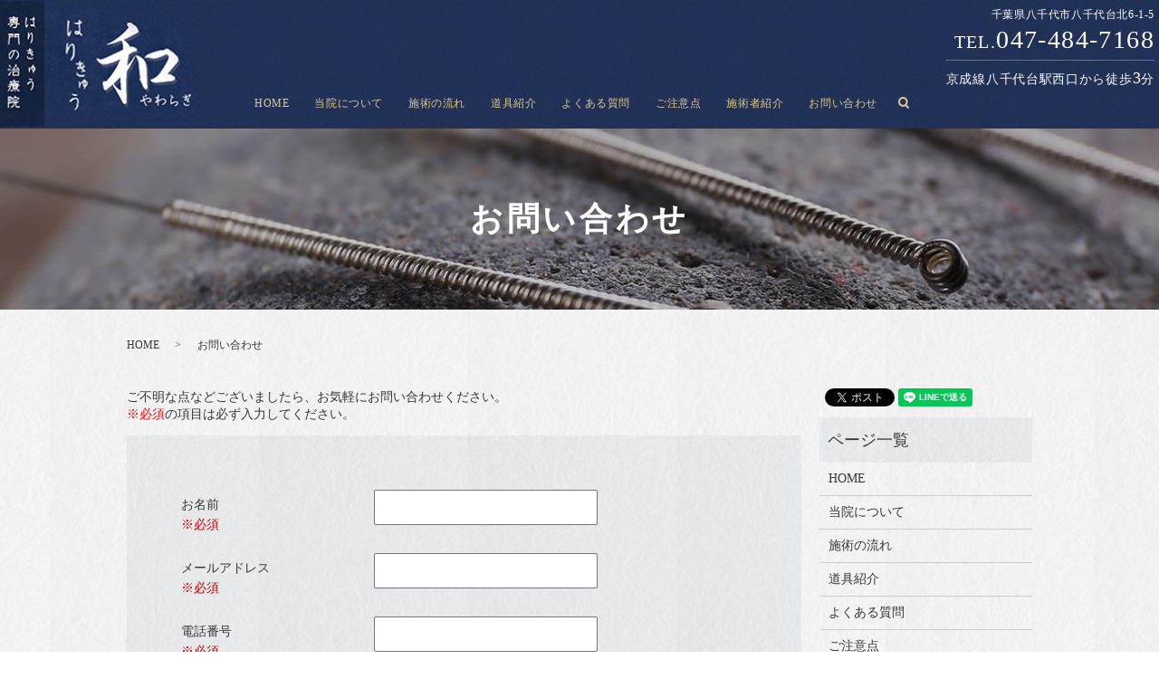

--- FILE ---
content_type: text/html; charset=UTF-8
request_url: https://www.harikyu-yawaragi.com/contact
body_size: 4455
content:

<!DOCTYPE HTML>

<html lang="ja" prefix="og: http://ogp.me/ns#">

<head>

  <meta charset="utf-8">

  <meta http-equiv="X-UA-Compatible" content="IE=edge,chrome=1">

  <meta name="viewport" content="width=device-width, initial-scale=1">

  <title>はりきゅう和｜お問い合わせ</title>

  
<!-- All in One SEO Pack 2.3.4.2 by Michael Torbert of Semper Fi Web Designob_start_detected [-1,-1] -->
<meta name="description" itemprop="description" content="はりきゅう和のお問い合わせのページになります。" />

<meta name="keywords" itemprop="keywords" content="はりきゅう和,お問い合わせ" />

<link rel="canonical" href="https://www.harikyu-yawaragi.com/contact" />
<meta property="og:title" content="はりきゅう和｜お問い合わせ" />
<meta property="og:type" content="article" />
<meta property="og:url" content="https://www.harikyu-yawaragi.com/contact" />
<meta property="og:image" content="https://harikyu-yawaragi.com/wp-content/uploads/logo_ogp.jpg" />
<meta property="og:description" content="はりきゅう和のお問い合わせのページになります。" />
<meta property="article:published_time" content="2017-08-25T09:22:10Z" />
<meta property="article:modified_time" content="2017-08-25T09:22:10Z" />
<meta name="twitter:card" content="summary" />
<meta name="twitter:title" content="はりきゅう和｜お問い合わせ" />
<meta name="twitter:description" content="はりきゅう和のお問い合わせのページになります。" />
<meta name="twitter:image" content="https://harikyu-yawaragi.com/wp-content/uploads/logo_ogp.jpg" />
<meta itemprop="image" content="https://harikyu-yawaragi.com/wp-content/uploads/logo_ogp.jpg" />
<!-- /all in one seo pack -->
<link rel='stylesheet' id='contact-form-7-css'  href='https://www.harikyu-yawaragi.com/wp-content/plugins/contact-form-7/includes/css/styles.css?ver=4.4.2' type='text/css' media='all' />
<script type='text/javascript' src='https://www.harikyu-yawaragi.com/wp-content/themes/harikyu-yawaragi.com/assets/js/vendor/jquery.min.js?ver=4.4.33'></script>
<link rel='shortlink' href='https://www.harikyu-yawaragi.com/?p=8' />

  <link rel="stylesheet" href="https://www.harikyu-yawaragi.com/wp-content/themes/harikyu-yawaragi.com/assets/css/main.css?1766082952">

  <script src="https://www.harikyu-yawaragi.com/wp-content/themes/harikyu-yawaragi.com/assets/js/vendor/respond.min.js"></script>


  <script>

  document.addEventListener( 'wpcf7mailsent', function( event ) {

      location = 'https://www.harikyu-yawaragi.com/thanks';

  }, false );

  </script>


  <script type="application/ld+json">
  {
    "@context": "http://schema.org",
    "@type": "BreadcrumbList",
    "itemListElement":
    [
      {
        "@type": "ListItem",
        "position": 1,
        "item":
        {
          "@id": "https://www.harikyu-yawaragi.com/",
          "name": "はりきゅう和"
        }
      },
      {
        "@type": "ListItem",
        "position": 2,
        "item":
        {
          "@id": "https://www.harikyu-yawaragi.com/contact/",
          "name": "お問い合わせ"
        }
      }
    ]
  }
  </script>


  <script type="application/ld+json">
  {
    "@context": "http://schema.org/",
    "@type": "Hospital",
    "name": "はりきゅう和																 																",
    "address": "〒276-0031　千葉県八千代市八千代台北6-1-5																		 																		",
    "telephone": "047-484-7168																 																",
    "faxNumber": "",
    "url": "https://www.harikyu-yawaragi.com",
    "email": "info@harikyu-yawaragi.com																		 																		",
    "image": "https://www.harikyu-yawaragi.com/wp-content/uploads/",
    "logo": "https://www.harikyu-yawaragi.com/wp-content/uploads/logo.svg"
  }
  </script>


</head>

<body class="scrollTop">



  <div id="fb-root"></div>

  <script>(function(d, s, id) {

    var js, fjs = d.getElementsByTagName(s)[0];

    if (d.getElementById(id)) return;

    js = d.createElement(s); js.id = id;

    js.src = "//connect.facebook.net/ja_JP/sdk.js#xfbml=1&version=v2.9";

    fjs.parentNode.insertBefore(js, fjs);

  }(document, 'script', 'facebook-jssdk'));</script>



  <header>

    <section class="primary_header">

      <div class="row">

        
        <div class="title">

          
            <a href="https://www.harikyu-yawaragi.com/">

              <object type="image/svg+xml" data="/wp-content/uploads/logo.svg" alt="はりきゅう和"></object>

            </a>

            <div class="h_info">

              <p class="address">千葉県八千代市八千代台北6-1-5</p>

              <p class="tel">TEL.<span>047-484-7168</span></p>

              <p class="about">京成線八千代台駅西口から徒歩<span>3</span>分</p>

            </div>

          
        </div>

        <nav class="global_nav"><ul><li><a href="https://www.harikyu-yawaragi.com/">HOME</a></li>
<li><a href="https://www.harikyu-yawaragi.com/about">当院について</a></li>
<li><a href="https://www.harikyu-yawaragi.com/flow">施術の流れ</a></li>
<li><a href="https://www.harikyu-yawaragi.com/item">道具紹介</a></li>
<li><a href="https://www.harikyu-yawaragi.com/faq">よくある質問</a></li>
<li><a href="https://www.harikyu-yawaragi.com/caution">ご注意点</a></li>
<li><a href="https://www.harikyu-yawaragi.com/introduction">施術者紹介</a></li>
<li><a href="https://www.harikyu-yawaragi.com/contact">お問い合わせ</a></li>


              <li class="gnav_search">

                <a href="#">search</a>
  <div class="epress_search">
    <form method="get" action="https://www.harikyu-yawaragi.com/">
      <input type="text" placeholder="" class="text" name="s" autocomplete="off" value="">
      <input type="submit" value="Search" class="submit">
    </form>
  </div>
  </li>

            </ul>

            <div class="menu_icon">

              <a href="#menu"><span>メニュー開閉</span></a>

            </div></nav>
      </div>

    </section>

  </header>


  <main>
              <h1 class="wow" style="">
      お問い合わせ            </h1>

    
    <section class="bread_wrap">
      <div class="container gutters">
        <div class="row bread">
              <ul class="col span_12">
              <li><a href="https://www.harikyu-yawaragi.com">HOME</a></li>
                      <li>お問い合わせ</li>
                  </ul>
          </div>
      </div>
    </section>
        <section>
      <div class="container gutters">
        <div class="row">
          <div class="col span_9 column_main">
                  <div role="form" class="wpcf7" id="wpcf7-f3-p8-o1" lang="ja" dir="ltr">
<div class="screen-reader-response"></div>
<form action="/contact#wpcf7-f3-p8-o1" method="post" class="wpcf7-form" novalidate="novalidate">
<div style="display: none;">
<input type="hidden" name="_wpcf7" value="3" />
<input type="hidden" name="_wpcf7_version" value="4.4.2" />
<input type="hidden" name="_wpcf7_locale" value="ja" />
<input type="hidden" name="_wpcf7_unit_tag" value="wpcf7-f3-p8-o1" />
<input type="hidden" name="_wpnonce" value="7b6d7b1e0e" />
</div>
<section>
<div class="container gutters">
<div class="inquiry h-adr">
        ご不明な点などございましたら、お気軽にお問い合わせください。<br />
        <span class="text-red">※必須</span>の項目は必ず入力してください。<br />
        <span class="p-country-name" style="display:none;">Japan</span></p>
<fieldset>
<div class="row">
<dl>
<dt class="col span_4">お名前　<br />
                <span class="required">※必須</span>
              </dt>
<dd class="col span_8">
                <span class="wpcf7-form-control-wrap your-name"><input type="text" name="your-name" value="" size="40" class="wpcf7-form-control wpcf7-text wpcf7-validates-as-required" aria-required="true" aria-invalid="false" /></span>
              </dd>
<dt class="col span_4">メールアドレス　<br />
                <span class="required">※必須</span>
              </dt>
<dd class="col span_8">
                <span class="wpcf7-form-control-wrap your-email"><input type="email" name="your-email" value="" size="40" class="wpcf7-form-control wpcf7-text wpcf7-email wpcf7-validates-as-required wpcf7-validates-as-email" aria-required="true" aria-invalid="false" /></span>
              </dd>
<dt class="col span_4">電話番号　<br />
                <span class="required">※必須</span>
              </dt>
<dd class="col span_8">
                <span class="wpcf7-form-control-wrap your-tel"><input type="tel" name="your-tel" value="" size="40" class="wpcf7-form-control wpcf7-text wpcf7-tel wpcf7-validates-as-required wpcf7-validates-as-tel" aria-required="true" aria-invalid="false" /></span>
              </dd>
<dt class="col span_4">お問い合わせ内容　<br />
                <span class="required">※必須</span>
              </dt>
<dd class="col span_8">
                <span class="wpcf7-form-control-wrap your-message"><textarea name="your-message" cols="40" rows="10" class="wpcf7-form-control wpcf7-textarea wpcf7-validates-as-required" aria-required="true" aria-invalid="false"></textarea></span>
              </dd>
</dl></div>
<p><span class="wpcf7-form-control-wrap checkbox-414"><span class="wpcf7-form-control wpcf7-checkbox wpcf7-validates-as-required"><span class="wpcf7-list-item first last"><input type="checkbox" name="checkbox-414[]" value="確認画面は表示されません。上記内容にて送信しますので、よろしければチェックを入れてください。" />&nbsp;<span class="wpcf7-list-item-label">確認画面は表示されません。上記内容にて送信しますので、よろしければチェックを入れてください。</span></span></span></span></p>
</p></fieldset>
<div class="submit">
          <input type="submit" value="送信する" class="wpcf7-form-control wpcf7-submit" />
        </div>
</p></div>
</p></div>
</section>
<div class="wpcf7-response-output wpcf7-display-none"></div></form></div>              </div>
          <div class="col span_3 column_sub">
            <section>
<style>
.share_section {
  /*background: #fff;*/
}
.share_button {
  letter-spacing: -.40em;
  padding-top: 30px;
}
.share_button > * {
  letter-spacing: normal;
}
.column_sub .share_button {
  margin-top: 0;
  padding-top: 0;
}
</style>
  <div class="container share_button">
    <!-- Facebook -->
    <style media="screen">
      .share_button > * {vertical-align: bottom; margin:0 2px;}
    </style>
    <div class="fb-share-button" data-href="https://www.harikyu-yawaragi.com/contact" data-layout="button" data-size="small" data-mobile-iframe="false"><a class="fb-xfbml-parse-ignore" target="_blank" href="https://www.facebook.com/sharer/sharer.php?u=http%3A%2F%2Fweb01.iflag.jp%2Fshinki%2F1704%2Fshin-limited%2Fhtml%2Findex.html&amp;src=sdkpreparse">シェア</a></div>
    <!-- Twitter -->
    <a href="https://twitter.com/share" class="twitter-share-button">Tweet</a>
    <!-- LINE -->
    <div class="line-it-button" data-lang="ja" data-type="share-a" data-url="https://www.harikyu-yawaragi.com/contact" style="display: none;"></div>
  </div>
</section>
<div class="sidebar">
  <div class="widget_wrap"><p class="widget_header">ページ一覧</p>		<ul>
			<li class="page_item page-item-11"><a href="https://www.harikyu-yawaragi.com/">HOME</a></li>
<li class="page_item page-item-39"><a href="https://www.harikyu-yawaragi.com/about">当院について</a></li>
<li class="page_item page-item-55"><a href="https://www.harikyu-yawaragi.com/flow">施術の流れ</a></li>
<li class="page_item page-item-63"><a href="https://www.harikyu-yawaragi.com/item">道具紹介</a></li>
<li class="page_item page-item-49"><a href="https://www.harikyu-yawaragi.com/faq">よくある質問</a></li>
<li class="page_item page-item-44"><a href="https://www.harikyu-yawaragi.com/caution">ご注意点</a></li>
<li class="page_item page-item-58"><a href="https://www.harikyu-yawaragi.com/introduction">施術者紹介</a></li>
<li class="page_item page-item-8 current_page_item"><a href="https://www.harikyu-yawaragi.com/contact">お問い合わせ</a></li>
<li class="page_item page-item-6"><a href="https://www.harikyu-yawaragi.com/policy">プライバシーポリシー</a></li>
<li class="page_item page-item-10"><a href="https://www.harikyu-yawaragi.com/sitemap">サイトマップ</a></li>
		</ul>
		</div><div class="widget_wrap"><p class="widget_header">カテゴリー</p>		<ul>
	<li class="cat-item cat-item-2"><a href="https://www.harikyu-yawaragi.com/category/news" >お知らせ</a>
</li>
		</ul>
</div>		<div class="widget_wrap">		<p class="widget_header">最近の投稿</p>		<ul>
					<li>
				<a href="https://www.harikyu-yawaragi.com/news/133">閉院のお知らせ</a>
						</li>
					<li>
				<a href="https://www.harikyu-yawaragi.com/news/128">新年の御挨拶</a>
						</li>
					<li>
				<a href="https://www.harikyu-yawaragi.com/news/124">年末年始のお知らせ</a>
						</li>
				</ul>
		</div>		1</div>
          </div>
        </div>
      </div>
    </section>
    
  </main>
<footer>    <div class="container">
      <div class="row">
        <nav class="col span_12 pc-only"><ul><li><a href="https://www.harikyu-yawaragi.com/">HOME</a></li>
<li><a href="https://www.harikyu-yawaragi.com/about">当院について</a></li>
<li><a href="https://www.harikyu-yawaragi.com/flow">施術の流れ</a></li>
<li><a href="https://www.harikyu-yawaragi.com/item">道具紹介</a></li>
<li><a href="https://www.harikyu-yawaragi.com/faq">よくある質問</a></li>
<li><a href="https://www.harikyu-yawaragi.com/caution">ご注意点</a></li>
<li><a href="https://www.harikyu-yawaragi.com/introduction">施術者紹介</a></li>
<li><a href="https://www.harikyu-yawaragi.com/contact">お問い合わせ</a></li>
</ul></nav>        <div class="col span_12 copyright">
          <p>Copyright &copy; はりきゅう和（やわらぎ）All Rights Reserved.<br>
            【掲載の記事・写真・イラストなどの無断複写・転載を禁じます】</p>
        </div>
      </div>
    </div>
    <p class="pagetop"><a href="#top"></a></p>
  </footer>

  <script src="https://www.harikyu-yawaragi.com/wp-content/themes/harikyu-yawaragi.com/assets/js/vendor/bundle.js"></script>
  <script src="https://www.harikyu-yawaragi.com/wp-content/themes/harikyu-yawaragi.com/assets/js/main.js?"></script>

  <!-- twitter -->
  <script>!function(d,s,id){var js,fjs=d.getElementsByTagName(s)[0],p=/^http:/.test(d.location)?'http':'https';if(!d.getElementById(id)){js=d.createElement(s);js.id=id;js.src=p+'://platform.twitter.com/widgets.js';fjs.parentNode.insertBefore(js,fjs);}}(document, 'script', 'twitter-wjs');</script>

  <script src="https://d.line-scdn.net/r/web/social-plugin/js/thirdparty/loader.min.js" async="async" defer="defer"></script>

  <script type='text/javascript' src='https://www.harikyu-yawaragi.com/wp-content/plugins/contact-form-7/includes/js/jquery.form.min.js?ver=3.51.0-2014.06.20'></script>
<script type='text/javascript'>
/* <![CDATA[ */
var _wpcf7 = {"loaderUrl":"https:\/\/www.harikyu-yawaragi.com\/wp-content\/plugins\/contact-form-7\/images\/ajax-loader.gif","recaptchaEmpty":"\u3042\u306a\u305f\u304c\u30ed\u30dc\u30c3\u30c8\u3067\u306f\u306a\u3044\u3053\u3068\u3092\u8a3c\u660e\u3057\u3066\u304f\u3060\u3055\u3044\u3002","sending":"\u9001\u4fe1\u4e2d ..."};
/* ]]> */
</script>
<script type='text/javascript' src='https://www.harikyu-yawaragi.com/wp-content/plugins/contact-form-7/includes/js/scripts.js?ver=4.4.2'></script>
</body>
</html>


--- FILE ---
content_type: image/svg+xml
request_url: https://www.harikyu-yawaragi.com/wp-content/uploads/logo.svg
body_size: 94105
content:
<svg xmlns="http://www.w3.org/2000/svg" xmlns:xlink="http://www.w3.org/1999/xlink" viewBox="0 0 109.3 68"><image width="220" height="138" xlink:href="[data-uri] lwdQU9kax8+9N73QAqFD6E16B+k1FEE62AgJJZQYAkHBriwqWFERAUXQFRAFFhUQGwKKbRFQsLsg i4C6LhZsqHkXeYTd9+a9N++b+eb85rvn/s93T86Z+QcAyjUWn58KSwGQxssUhPi4M6KiYxj4IYAB ygAG0sCQxc7guwUHBwA0Zse/x4cBAE2Pd4yntf79+X8NaU58BhsAKBjlOE4GOw3l02g2sPmCTAAQ DlrXWpHJn+YtKMsK0AZRLpvmxBlumOa4Ge78MScsxAPl+wAQKCyWIBEA8u9onZHFTkR1KBiUzXgc Lg9lK5Sd2UksdB0K+gzMS0tbPs2HUdaP+4tO4t8048SaLFaimGe+5UcQPLkZ/FRW9v+5Hf870lKF s2tooklJEviGTK+H7ll1ynJ/MfPiFgTNMpcz09M0Jwl9w2eZneERM8sclqf/LAtTwt1mmSWYe5eb yQybZcHyELE+L3VBgFg/ninm+Ayv0FlO4HozZzknKSxylrO4EQtmOSMl1H9ujoe4LhCGiHtOEHiL vzEtY643NmturcykMN+5HqLE/XDiPb3EdV64eD4/012syU8Nnus/1Udcz8gKFb+biR6wWU5m+QXP 6QSL9wdwQSBgAXZm/MrpcwU8lvOzBdzEpEyGG3pL4hlMHttkHsPCzNwWgOk7N/OTvqP/uEsQ/cZc bdNNAJyui0Sic3M1/wQAGjsAIP1lnt5RACTRta5VsYWCrJna9FEHWEACkkAWKAI1oAX0gTGwADbA EbgCL+AHgkAYiAZLARskgTQgACvAarAB5IECsAvsAyWgHBwB1eAkaATN4Dy4DK6Cm6AH9INHYBCM gJdgAnwAUxAE4SEqRIMUIXVIBzKCLCA7yBnyggKgECgaioUSIR4khFZDm6ACqBAqgSqgGugX6Cx0 GboO9UIPoCFoHHoLfYERmALLwqqwLmwK28FusD8cBi+BE+F0OAfOhXfAxXAlfAJugi/DN+F+eBB+ CU8iACEjdEQDMUbsEA8kCIlBEhABshbJR4qQSqQOaUW6kDvIIPIK+YzBYWgYBsYY44jxxYRj2Jh0 zFrMNkwJphrThOnE3MEMYSYw37FUrArWCOuAZWKjsInYFdg8bBH2GPYM9gq2HzuC/YDD4eg4PZwt zhcXjUvGrcJtwx3E1ePacL24YdwkHo9XxBvhnfBBeBY+E5+HP4A/gb+E78OP4D8RyAR1ggXBmxBD 4BE2EooIxwkXCX2EUcIUUYqoQ3QgBhE5xGziTuJRYivxNnGEOEWSJumRnEhhpGTSBlIxqY50hfSY 9I5MJmuS7ckLyVzyenIxuYF8jTxE/kyRoRhSPCiLKULKDkoVpY3ygPKOSqXqUl2pMdRM6g5qDbWD +pT6SYImYSLBlOBIrJMolWiS6JN4LUmU1JF0k1wqmSNZJHlK8rbkKymilK6UhxRLaq1UqdRZqXtS k9I0aXPpIOk06W3Sx6WvS4/J4GV0ZbxkODK5MkdkOmSGaQhNi+ZBY9M20Y7SrtBGZHGyerJM2WTZ AtmTst2yE3IyclZyEXIr5UrlLsgN0hG6Lp1JT6XvpDfSB+hf5FXl3eTj5bfK18n3yX9UUFZwVYhX yFeoV+hX+KLIUPRSTFHcrdis+EQJo2SotFBphdIhpStKr5RllR2V2cr5yo3KD1VgFUOVEJVVKkdU bqlMqqqp+qjyVQ+odqi+UqOruaolq+1Vu6g2rk5Td1bnqu9Vv6T+giHHcGOkMooZnYwJDRUNXw2h RoVGt8aUpp5muOZGzXrNJ1okLTutBK29Wu1aE9rq2oHaq7VrtR/qEHXsdJJ09ut06XzU1dON1N2s 26w7pqegx9TL0avVe6xP1XfRT9ev1L9rgDOwM0gxOGjQYwgbWhsmGZYa3jaCjWyMuEYHjXrnYefZ z+PNq5x3z5hi7GacZVxrPGRCNwkw2WjSbPLaVNs0xnS3aZfpdzNrs1Szo2aPzGXM/cw3mreav7Uw tGBblFrctaRaeluus2yxfGNlZBVvdcjqvjXNOtB6s3W79TcbWxuBTZ3NuK22baxtme09O1m7YLtt dtfssfbu9uvsz9t/drBxyHRodPjT0dgxxfG449h8vfnx84/OH3bSdGI5VTgNOjOcY50POw+6aLiw XCpdnrlquXJcj7mOuhm4JbudcHvtbuYucD/j/tHDwWONR5sn4unjme/Z7SXjFe5V4vXUW9M70bvW e8LH2meVT5sv1tffd7fvPaYqk82sYU742fqt8ev0p/iH+pf4PwswDBAEtAbCgX6BewIfL9BZwFvQ HASCmEF7gp4E6wWnB59biFsYvLB04fMQ85DVIV2htNBlocdDP4S5h+0MexSuHy4Mb4+QjFgcURPx MdIzsjByMMo0ak3UzWilaG50Sww+JiLmWMzkIq9F+xaNLLZenLd4YInekpVLri9VWpq69MIyyWWs ZadisbGRscdjv7KCWJWsyThmXFncBNuDvZ/9kuPK2csZj3eKL4wfTXBKKEwYS3RK3JM4nuSSVJT0 iuvBLeG+SfZNLk/+mBKUUpUiSo1MrU8jpMWmneXJ8FJ4ncvVlq9c3ss34ufxB9Md0velTwj8Bccy oIwlGS2Zsqi5uSXUF/4kHMpyzirN+rQiYsWpldIreStvZRtmb80ezfHO+XkVZhV7VftqjdUbVg+t cVtTsRZaG7e2fZ3Wutx1I+t91ldvIG1I2fDrRrONhRvfb4rc1Jqrmrs+d/gnn59q8yTyBHn3Njtu Lt+C2cLd0r3VcuuBrd/zOfk3CswKigq+bmNvu7HdfHvxdtGOhB3dO212HtqF28XbNbDbZXd1oXRh TuHwnsA9TXsZe/P3vt+3bN/1Iqui8v2k/cL9g8UBxS0HtA/sOvC1JKmkv9S9tL5MpWxr2ceDnIN9 h1wP1ZWrlheUfznMPXy/wqeiqVK3sugI7kjWkedHI452/Wz3c80xpWMFx75V8aoGq0OqO2tsa2qO qxzfWQvXCmvHTyw+0XPS82RLnXFdRT29vqABNAgbXvwS+8tAo39j+ym7U3WndU6XnaGdyW+CmrKb JpqTmgdbolt6z/qdbW91bD1zzuRc1XmN86UX5C7svEi6mHtRdCnn0mQbv+3V5cTLw+3L2h91RHXc 7VzY2X3F/8q1q95XO7rcui5dc7p2/rrD9bM37G4037S52XTL+taZX61/PdNt09102/Z2S499T2vv /N6LfS59l+943rl6l3n3Zv+C/t6B8IH79xbfG7zPuT/2IPXBm4dZD6cerX+MfZz/ROpJ0VOVp5W/ GfxWP2gzeGHIc+jWs9Bnj4bZwy9/z/j960juc+rzolH10Zoxi7Hz497jPS8WvRh5yX859SrvD+k/ yl7rvz79p+uftyaiJkbeCN6I3m57p/iu6r3V+/bJ4MmnH9I+TH3M/6T4qfqz3eeuL5FfRqdWfMV/ Lf5m8K31u//3x6I0kYjPErB+WAEETTgB9Q1vqwCgRgNA60H9g8SMJ/4R0IyP/0HgP/GMb/4RNgDU ocO0FfJoA6ABTV1XACTQnLZEYa4AtrQU5z8jI8HSYkaLgjpL7CeR6J0qAPhWAL4JRKKpgyLRN9TH IA8AaEuf8eLTgUP/odTh/bJvb+9tNV0P/iX+AU9iBdYYc4cIAAAACXBIWXMAABYlAAAWJQFJUiTw AAABnWlUWHRYTUw6Y29tLmFkb2JlLnhtcAAAAAAAPHg6eG1wbWV0YSB4bWxuczp4PSJhZG9iZTpu czptZXRhLyIgeDp4bXB0az0iWE1QIENvcmUgNS40LjAiPgogICA8cmRmOlJERiB4bWxuczpyZGY9 Imh0dHA6Ly93d3cudzMub3JnLzE5OTkvMDIvMjItcmRmLXN5bnRheC1ucyMiPgogICAgICA8cmRm OkRlc2NyaXB0aW9uIHJkZjphYm91dD0iIgogICAgICAgICAgICB4bWxuczpleGlmPSJodHRwOi8v bnMuYWRvYmUuY29tL2V4aWYvMS4wLyI+CiAgICAgICAgIDxleGlmOlBpeGVsWERpbWVuc2lvbj4y MjA8L2V4aWY6UGl4ZWxYRGltZW5zaW9uPgogICAgICAgICA8ZXhpZjpQaXhlbFlEaW1lbnNpb24+ MTM4PC9leGlmOlBpeGVsWURpbWVuc2lvbj4KICAgICAgPC9yZGY6RGVzY3JpcHRpb24+CiAgIDwv cmRmOlJERj4KPC94OnhtcG1ldGE+Cl0NJY4AAAAcaURPVAAAAAIAAAAAAAAARQAAACgAAABFAAAA RQAAgUzLAQutAABAAElEQVR4AWSdB7xeVbHo5/Sakx4SehcVBAWlCwoCKmJDREAFBKzIQ6WoIIKI qCgiYgMREcGLiIVib1evFURU1CtSQiAhIfWc5PTy/v+Z7wPe7+2Tk7O/vdeaNX1mzVp7fy2b7bD/ TEzPRGtbW7S2tsTMTDx5tLS05PkMF6enpzlvifaOtrpGHw/v+es9/7a3tz55nv2m6AeY1rbWmOF0 enqKjy31mW4MGVPAnk540+DQFi0t/ALG0Vs4mQ4aTk2JZuJIb04cF1gtPdHZNUCL9mhrsQG/4N3W 2kqXSSAIKHsIhaPui4Pn0jgjYD62M/YkSM7w28a4U+Aqzi0gSavEsxW4beA3Yz8gtAR4TfFX+uwn VHGWbs9zDLCgz7S8gppWiXvy4Aq0JY4t7Xl/enoSuPKonVbyFZy4Vkzh+gzXwHea61KhbORZKzi1 wIP8SWJpyzXpmIYXyritvTNawCOviW9bR7LEMaUr6Uh44Mj9lAuDJMqOK0bSDozJydGYmQTX1vbo 6Oyl7SR4oUvCoZ14JHD+JI8VNjC93N7ZiXymYmpyXEq5RN8GHW0d3clzBuFeC3Qqh6fJEjClL/AN jre0QgN85SLIOWrJy6E45T7yyv6cw4MW6fAmdCSKNPMk9Y5L6qN4yktxk9nTyDlpB6dWeNgK3+Tp 1ORY9lNWM6lvgEJHlLH6qWxbuNcGj7SNlkXb7zfjTRVU8E/DAPynaQQgBYQCtaFUbSA/lQxweFrL TJDzvh86uzq5ipAnJ9KoNJjmITyZmmSoxKkgpaiTkzIPQai49gFmm0T44yAYRSq+TAJ+GRvEt/Yy 5mzYUX1aMTjxlHnlJJ7iayo28ACUiihYDYjBaKsjkAdc5DcVGBxVisSTu6hfMtA+Lf7y46EhSbu/ KrVH0ilfgNuGQjyFe5LC+Lb3X6OvNEOjY0xNwTtx1Bj4bJNUGuDLC9Xe4fI/UBAfr6onra3817yl 4mscwFAZ7KvgZ5BhoICTKHtbe0fiV0rdxL8UsngsX5WVf/wP4PyVcg1+anwEXBkHOClzmotrC87D Rsk1daPBr8RG+qBNeNPoiXi1oowzUwkcY+yinyMkpfCyjFE6WsUfQlX21I/ExYHor17OTKbc7a1z YeCC0lB+LoAbvM17dd40DMeTRGksWovXiQoXxW5qYiJ5Zv/kLfLVmfijI1MvUh9oOz01ntc72rv5 1BoLF86JliU7Hgi9NBRxfpvntIhJiOqCeDHQo2h8KtDkBN6G0dvSGCGe/jIhvT8Kp6JP4vnaOC+F ZnCuCV+PK+LNz14Tdnp1BNdsr6LTuAKWwtIu+E89BRDETDAuXhuD6+2dB8xyDC2tzWhBW9p5+KeY wl+UBHQThzY9bo4PPdNFvwqvsrdLh51tS59yHNCZ/f1b98TRURIvlU1EodULimsKPjhGtlER7QaM BCBdzfZc96b81QMbaVTc9KLwQkMRppAc2uvSpyGLLyxMGaQjcBBaed1Dw0Dfkp95gf+Ul305AS5j eSP/Q3HFX+qBn2TyGVeb0UHlFy8bO34aM85Sau3j/0ZKDVko2cKxuCZODqFxa2it7egW55MTY8ix HSNsz/vJE3iTvKavYxQwaGXsHFMcFQKfy+E0x+IaNIEaeOLoaG37aeXrOeOVszRL8bNolbPlLO+L S9EuvvLQ8Wss9c5ORvXWNiA6nM5Ml881x9Tx2Ec6lJNEzSDTzTZbgMHt9ELoQhpcMO2rQ0RkTUUL aZOAdhgyPjEOwKno6NBrV9qm8ZRHlkmQ5yAg2tFhhKrDNh6S7T8V0f5GozQ4DQwEk3ngY1gXBZVP Q3d8YaayesoxPYMHmemMvj4I0eNwraWFfskFwTXoobPpgQDtn4oqQHHNX/o0vLCRnp7aUd7zXCGJ W1shAb4ojOT4mX9gVWOquNnGzrRR0Ru/CkIHVA4NXBQgzYSrYJSBl+R50+klLHA2NVZpKpV12KKr OQUwiqga6cRUFuWRZOiYlK1uBDzBwSFaoCeNUYPWgHJMUdHwKpV27KfgC3ui8Ex6hFUKK/Utyqrx IwVGN3llJiTPW1BMcZZcZZ38BI7prPjMEAkSd/TLC/Ksra0TfhCtMnMS/hT6Z6opYSo3Bs24E5PD yRf5Wym2nHAkxqJXe4Nm0KAPfcUV3DKtxniabafAoQV8pF/+Z5YEL1OXlA3wzO7EzbaOL4+8L4+n Z4h84N/W1sU5ONiO32mciUS1dXbHooXo6eIdDpTE7CxCMrkijqlUDVDesIwhPTZodXQWwX52AI1V IWZkEjmjmwYMg2UEdCZs29RnmVrRsIk43TiKCD29bb3HvyevqzwAytRTTzk11RG9fXOZW/Z4udHW OYoevgxnEqGloCW8QSMo01c2JuhUeO81Uzeju/M4o0BFb/7qpSFEepNn2dcx4F8qi8rkxYpUGp0p ZrZX4uLjTRslspyKp3wSHz0jY6YMaIMkuK48xJNfxq85LjylHxcSNvqcESVhqFDpIOQjLfI8R02+ A92LSjz5m210RvLdcRLNZiT2utFLtUSBGLNp7DbMbAX4OW+0acLmOrQJF4D0hT6dQOpAyTShypuM sOImnfKOcQwuOROu/vLE1Kytows+aRC0Rjby21TWOaB6oAE4rgapDk4zt6qUUh4hS1NI4TM4Eszx AEV7cTPKYrgYdCvzxxmcS9PBFF7SzcgYHBKgt/yH7pQpMLjlNCgdjwiKpfTAO/7jvil2SyxcMLdS SnvoSWruIwMaALmejBMGh4xS+BpCej+uKIocwHPhIBTbORczrczJcgMJ+yRT7AFjhKWHSC/CNY9m f7uU4Op+CscGEkBf/qUHnZ7siJ6+OUTBHq6LieMnldFhROHH+aFRWW6rsNIrYU3nUJ/LBjQ6DaRS YiMrFIqMePJHI81rCdlIguBFxnY2yLYqp/MJ8cz4x23ELAo2SDwVGyf0Kc8J7SiGwreBY3g+pVC9 Apzkr/Mc6eCyBiDRGnz5IekFLgNlZOCeTq1SQHkrfI2KccUkCVPG4sqVHLNSoYwkwJ9E2R0sIxpj 2yYjRPaXEDqqwPzzXDiND6AvjRZrMBZgaBwqvfOfaQ2FH7Dns6mkuEO7OiGP6l/yJCNmRhdhlwEB iDN/Coc0VpkCfkavzGSQjYYxRXHHdqJmFNJwRFuJZju6ib80GylniFYVZGhrr8TJ1rJC+sGV6Gjf dlLnlKMt+ZygUtCO6Cd+Uz9mYsGcWdGy5c4HycVUMCHqbfViZQzmtrDCuRteI1PPBKywy/C6u5kQ AnMqJ7bc5DAF0nCSuESzrgtTgaXBMIbRQ0PgUl5XSSoNs8qYFxlTMvXgxTAJVmjm39FiytFFSjmP +930RWCpUDqMokUwHjm21Nidv5kGcL1uwxxOUmdUGsZM5sKojLL2B67K5F9PmnTIn5pHAUCa7Ml9 0bZ9Fke45ph+dnwxSIGq+FzgcuHB+dTEKEqu9/SWsFFGjEa60xkpB1MqDSl7yYtEMIFYNBDF/MD1 VtO79vKw6SwgdBrD0ch0Lo5tkSYRNvVTgfMourzO0IDDUUmAZkIEULlaiQiOkxFGbFQsaUfhxN3r 6kxra2fpENHKzzm/o11R7mCMSvTiD/3tI7+EVWmsBpq8S55wWQ6kPjotYVwjSIJRXo5b8rHdDO34 Uzhyr8lTR08HYVahnNOgaehAouH4NClueE1s5Z3pr/UJCjsqTSLW4JXN+FzjY5TpQIEEbPVhwXyK JlvsfFCOULkoBgEQ50yp/DjE6RgjfewCcYyQfLS9De8JFtNTMDE6qCgxWBut9IRAyrSEBhPjeDaW EDop/xotVPj0DolTFWCaEayiBiTBEPuLUJ6n5qjERVClmZyjqFnJsyLZ3hc9PfMgyPlieVTba7AV AWSVTgPlQhGriCGPy6kYoWzbTHObaSaoJB/oGpPjlf7Im5SHguBco5jigqJQgZ30q+AqXEbtbMz4 jCU9ddA2HY8CtSd/bAcw8c25pHR4TUvSGyc/uMeZDiALK97S0zou17Li53xMw0io/J9wSYNomzjm PaEZbfH82V6YRb/NK2IXjyed43AxxxEmuNjWOYyw87rgOM9UE9qdu4hpYVuYmIZZhdRh5JwSGCUf HSy6AP7KiE+ypEEDQWBiRE+b43gXRub4YJKANV6SCMnJe5nawlv5k1Ma6DX91HiUXWYJ1VWUG2fy hoP/MsjAF9NV8RGwdCZPE6/C06jv3Zx+8HeGaD2FE2pjWuPSksFIflSA8pwoiHwXzsPgtnzGwci/ APuXuzXh9RyTam9HEWBiywzrLBRMWtqoKAkg9DqjqaidXXg6mk9gWBX5REeliyycCKpCt9fr0Opl rpxLz02jjHwop22nGulLNmkYhwCbEZichPHM0/uiv39h5vgKc3JqDHhlLDJLHBS+4xltTC8dVzhT k3K9IrW6nUJHWHnmZ5jWQXQw4kiXhYBKp5JNCFOcUWiEmVECCM21M627omJVGNPouJ8jMoZjpVDg UwnXqjDwGD3ntiouyJslaMAT4A1ntIgn22c/aLJP8jOpkZ+SANWcaCDeU0nkRa4HWcwC5ti4EQT8 5YVRTsMAvu3lmtfEO9NTRoHMxKnkhGLBlxR8hljuMZYG5xgaz5NGx8COY38NrBQfnsmMjAL8ZWyj ByyHh2Qr0zrwVhy2mQtVb+5lP4XnePIX+hI/Czr0b/Jcp0ELmjEmg5YTL95mpHY4HJV6lxGPQbN9 0mwEtgAnH4s+OaxOtulQkAedsz/iom0HDnkk54yuRUpASaT0yHG4yOX2WDBvdhlccy6TBsdNkbT0 L9O6usm3Ve5xKzAdLBNMx/gYQDC66CD9maB6RMrQPt2BAFkEBJ+2dtB3YATSZJLK0zxkflYNk29q RxmZbZrtjYqpRCo510t4xZak1zmRHhpHMDBnYXR09aQxjesVGcqUS0YzUA7bhps3EtR6n7gULJnu abKcv0+mI8KgVTvVWFhfQuNaClmIKGKmVQ2hesl76C5D5n+pqFbq2lUArlWEVJT8qCwam3yyM/8Z cRzVJQmdHI0YRoOzPQ7Mdh7JD8dRVmKZ6ORfjVYjU7FqjYt5BjTIK6N7K9W/jg6dZTnH0gd5k91z jMTfM/6p0NKZHxi30kUUGULFKdNTMg3sm3b8xVibXj4haviJuPRwH7z8qzlmoYNGk2lcNVbyA7jO 24o2O6Ow6oEVaFHJIwdkfCMY+tgwequBFi+Uo8bgkfPFBi/lb8LS0IWb9BX+6oFOQ12oUUsm0iku Xpsiy7OCquG5RNKWSxvS6FzRYsskQYpKJW2VjJRmR2ButtkiFr63248CC2mkQlZYAJb3Itw0EhGU SU3vrgCcpLbj/RNJYGpAqbwipaLTvjOVlc8YXiqj8w5gWQEUi/SEtAUy56ZHNaZzxkzZaDXhmh+D 2C8ZZVrC+BYhbNPW3h/d3bOJABCoUSlPlTmNC+LBwYgxPqaHjExxAZi0imcHiuMcyVRujDbipvLJ h45Mh/VQwiuvX/MLWQ9WySsFj5E4T3IAaMj5LH+FocFIKx/BDRiMKW9rvll0C1+7V5mUhfxP3nOi QtvWSGd/jUn6JpKnLM9YuYNuo1A6E2B3dDqmUbeRbjK+ikC3xCnx4YPGIbwcE/qSbxKfvcW54Dat MeckIJpRvOEovKZsU7loX2m1EEwhn1LqdOrOybiOeqcsJVTZy5ykGdjiUhE2ryROaUvqnFCVg7cc X6ZmHw3BCI2DpHo+w5qbR8qDv7l25qjQ27jjkN5p4NFwzvJ1YoiObQQadi8xpkaU/CGoaFQa35O6 KE7ijgxSf+lvhpVTlAzfBh+mY2Z73HvS4FRIjyQgz546L+Cy04jiANVAJNoVNhQ0+5VBOKiebyq6 uhzMNK6Mo7lrZdLJM3BsL0x/XddLLyIBAm0cNady0KeuMSKfUVYNrKMvujsHYnQcTw4d7Z0artUj 0ijTR1vS3IjdRirV090FE00RK7o4puOL8wQR2nGqWqvy6MWLPhVTo3Bc6ZXxyWQcjd7d3REWIUyr va/tWQhQQUpoXNMJYBiO5/2mQdgvt5RxPemknddE3ixBelQeK2IeNQ9VMUvpUmlp7PXMHFRqcdBA bQPcKpSUc5MmYXvPQwXJsraMkj7Gl2/OSxiFtjoB7uU/21S/vGAPAabMylmIq7Rm9MnBisc5x+Kz 8OWd0wJRST4CUwMVTK7P2Q7aNRIPU0wkQ19HZ3xxBt9KVaE9oySfs03JSHxTf+mfPBJ1xi58bSsd ygIjBa6RsGQlr1mUb8g2KaaNR7UD76nR7FfzdTIbHKJb0iriZkv6m64DG1qmybzmz2dZYPH2+4O2 HlDkG0LknCsALGJzJAdLAjixnRJRDEl0eSz726ZZmMi5CLCMSC6aG5FUtvR2dvegQ4b/hnLUtWJQ wZN5MlyywbGhJHobRorurrkxa2B+jE3YzmJMtdXgJHR4mP1+XO/E82V6yPgqvUrWSWo1jvFPMJfR sKs/yqBiJ3yJTELznvfFQiv0vIzCKFZtirZJnEcXeBhl6jDa8g/vOYHhG2mrcjiNgbiRwA0CzTTO uas/ncDIMwybodJ4Sp01WKOocwoVjVbyF4flfffrjVOwEiMLRd73XPbpJIzQGppRXcBp9OCWOALP a/awTxocSqMcLKDoPIqucqI219nYWPj2dWud+KojOV6eIov8qyFzBr4ZdWiTVVgUv8r6NJJqAFTx pYwhYRldvO6Y4AEI/oorf6WHHw3WXR/FSyBJBIcGJaIaQ547Pr+VfdAziVBvuIagzCiqrVmF6bgp K04PnjmOyxvqXy3OS0/hxiDAwjZ0tNiOcvHXqC+8ebNZFli8wwHsP216FgaggwaQlR4Iq/StME9B pXI5bANBiJXBMqLJED83LqRyyOT0pvTNuaGEcd406FQClEOoBaMQ97wJW4OQGImSMYzO6VRWKGcN LERx7I0xOzdJppezGB0bi06U32gr48bGyLPBp4c9nwpmkmuZtjJQCkGGJdONkqYnjsNwjpjKywcd o3zmJzGifaLWQFYv6540jToFYFrJvdHRUfCr9DBpEQZKUgKyrUYJduDUlgbECKnJspP7wBOHKrdr eKUgsruiVaX5xR8xMyVStoyvcqoAwgOWGYX4AwxZw1tau50sac8xkRnt8pT7Rm7H0LATlilT0q1S 0RvYghNHT7LCmWd6eY2Pe/mZRv7lD5TkeGngeVMAGqfXuY/M07EgB2/LH3unHBjTVLqUXV1Styhe IPvc/Cxu9oL38q65r7Fk64h6GWEqzOqfvM3iUhlQGaRw5BQ4YUgJq8l3iPA6ro028gG48KiItRe4 4mTbcezisWAuBrfICCcAGlZqKbOe8oQiIYNF1DYlWCBxSKSM83AwFVrD0AumQnH9Ke9vGz0bsPlJ j2pHmGHfJlzPm9HBc4/mX3FpnnMV4oxUvdHXPx9vRuHGuQwKbdSQ2qQHGKaSMti+bsHR6yc9SpBf WWMVcBLmOKQppf3zHk38mykQLVVij2b1UJpNG7xe6S8j4Tw6dFYJRMGi1MAfHyctSj5KUxm0cOWV hi9+GTXp5zVxyb/IhzM+26ZQ86TmwuBPW/GgV2YS4icsx1D+aRgqGNfSe0O/GYB0TqO4VYW0rXM6 UzuzB8eRXvswfiNc2E94OgXHzXbcz5Z+1hDqco5fylfOD1DpECvKFt32VwLySkdhy3xiAT0xwj4Z hVL3GrwiK6kIYqFiHFpcC4bHFDSE3YL+ea0cEnBzDP5jfOn3r+l24px0MKpRiAVy9bMiJoafeq92 NB0qMPgkfUbmXG/GQN3llE4O2BqlePsURS7oZzQWAxa+XRYwwgnGI8vDIoWXEMsyDNkhPjIaIWlk /AwNbszIMGfuHIjnGoSm0GGaXq4MSEVFOPRPISoM5P7UepN3ZDbKZ/rqQDSoyKLxluC5mmNocJn6 ATH1SOnMdEVPL4S0dqXXdvPyOCmi42twKl2NIn01hhFNJfOz3jfhNgxCbur9PTI62EZhc73mdBin /EF57Z8Vv0ZbaVRBNHwF6hyyqfjyRwMpj1qOo5v5pEcVO6TRdNbxLOM3cdQAVH1SmYzecp+28o3x pA/k4D8GA+8sONl23CIC9/ycB/i7VS2dDhdktRL2TJX0nryvwgDXaT/N3Fulcx6VDofzPBgrlRmD 9VK2AaO6WzLP/ulcwRH8xQ0Cs18qJ60TLjplFHN5oIoaStaKKk7T6OQvdKi8IEdA07EALxXeQgnj mYkIDxyErTNoVV9tTwZhG24XLE5LF4Ghkakf/LZQ+GpppMMaXPIVHWkltS+NL4fgPE/ayiHSD7o0 Msd0EHeqqNHyQlylWbzEZcEClgU23/mFtNUChYNQkyCUEyFOWexIpWxnnjMewyMjALbtTMyaNTu6 ezpj1crHAQhKMpRjYGAgFVHlkTBAojwyFGRoMzbWnFPVUwg2UCAyTaEMb9KQx2Pu/AVijDKqpKAM PKOE6a7KonOYIaWM6CatZDJquRsGanCO157zIkjnvIxO5heN4uKPsFJx+ZuMV7EZx+qqjU2j6FH/ wM25lnwpGogmCMNgODrKckj2c27Gugz9NNZcWIbzwtYJoRpJx1ORwchnxJ3mEaPujE4paJUCOcgv +1lk0uDF1igsbl6vua/TAOdqtG/Q4VwLUrINjZO/ji6v+ZfRTRxGqcpm2ss95ezYem064gBL6XRw pQOu1YGv8yTGUgo6nDIz/qLgqUfgIC9yuxnw6A0PNejCfwJa0khtJy6kW+pcPT1Qab4OoAhQX+lP O5QpjUm80yBUcPkDfDcfgAoHOADfrVkaL1g0VF8QMkTnwxlRySKLxtFJdDIiaUhZ7kd+6m1tOqZ1 rnPJPfBgHJ9/c6eN1UeXWETNw8iZrQwcjsHnLMCAbyv6ZP9ch1u84wFU+2mAhGoCDRF+liEqi2Ju 62GXDY/qdDAYSq/Mz/7AWXHUyw6MNxx/Yjz0wKOUUVll74B49jROsWaXxLZBGFuVkjEsZrZjIOND a6nIUbDon4PBQPQ0SqqHYKsMfIr2iXUYz2QMT/cjdKNQCVbcKmWTCSq7DNCC3Nq1kCohOOIlJVQv Z1vXEG2CblbKiDBSSRBiGa9CTP6geAqPhslB2GMnqB8fG+Yv1FCBstzehsLJXJIy+NKB0m5irBk2 UPejcNybttKpV1aBi6cliFJEGS9P4XDeN3o5lilSRj+Y7sg5L2qsO1WaU3yw0DLZ8Nr2zfQbfmrU 0g1r8hBKGqm4NtuhoDJEQ3162i6PFLZFnZoOlLPMzAUd8Hk+HprEkVEsQNkQGh2IptOVdoFspu0u j8gLmeiyTRU15KuG4/86cfCHT5kxcKkKEfTTgDiMyNLejBj5WXnqdFLB5Z7LHe4s0g7px/iVYuo4 wU/c4Gc6uqSZcZAvzeigEyf1FGfoasfReW9inECAjnV09+XY7qYpAxBvO3LgyCRDZ23xRQeXm0K8 AlyNM8eBTiOrjkPnlzLhv0UL5tc6nF5EJVZJvSkzFL7Ku3F4PRW+3jjxjW+IA/d/dowMb0IwrfH8 fZ4Tu2yzXTzw0KNx99//E3P6umKY6PXBiz4RK1dgNGzv0uv1drXHGEY6Qtm+p6Ml3nj0kdE7qy+u +spNGck6WUAfG98UQxtWodS9cc2VH48DDto3Dj3iDbHiifU8tDc/aa00RN4WcxWmm31nWHDvH1iE IbnwjUIoDMNOpq9yx/Z+htfQo7cWlsWbjJoyip9sA4MqvZMJKkorTkY6iPAs8MtMzUWYit3SsOlx V1cfMFsxvo0oDGt9RL4OPOA4BRC9vk9WKMwJPSu8EJlunzMEnlGU0Yrv4inv+Zw4Gl2ytRG9BCd+ 6RhVJHhQBQ/nbtCVOFX0M/KIG42E1qBP1OuaiuC6pcanwenYarMBsEzXNEx+qEtCt/MVjYy9DkQA LgMbx8KWPo2eoUDbcYStLjkqsPlJY04clEM58ozi2Q6d03mko6Af950b+yDqdGYvfGZs6bT4AMLZ Rl7muijjZBRh3KZeKKvK2OSDBoLEQMJsrdJWkQO7dIhGSY3cJwlmYmxkiFs4I+TpZ3+qrM9HcMx+ OkHJFJz0+YMONdeUtchaDKcB93UMykhnvNmihsHJrPIQMtBG9VliNmxaS9l9Xlx4/vkxb9ZMPPLg QxjM/Nhrr93imTtsGT/66W+ih7L8tlsujj/86a4458OfwFu0xNyB2SgcFSPycRk1ODxCIWEqrvj4 +XHI4YfE8/Y6NNav2xhLFi3BO+ptBlmnWBA/ufN25mQt8c6zPhI3fvO2FLBznSbBCjijEfm2xZEZ 5nCzZy/EKLpQeNeNJjMl1IDGUWa9u9uz2tjXaT89sIrlr0pck2i4ziEfLSurhApUj6Uiy59Mj4He 2d3BUsMIlU+8e8qgDGFMY2esLjdzc2NkhF04eNJ+nIvRf8P6jcBBmKa68hjBGCcrwhVuaUOM4ZpZ ipM/JQ9Z6JwExeGavLDkr1KboulcMsWmlwbpdZ/WUNCpiJxnhLGvoDnSqYJDGVwVcFTMVGaMwfFc G/QRlNyHisGZzmZUwAgncV7TZCIaiIzTgekd5LWfHdeo5Xg5NiwWY4f3ns7M84pQMrIMTtxVYH0P kk76pQURFO75F9gYkEsgQlKZjb4dGE47mUgVv8pBOo59cxEeWgSc8zuGzNcjyAwx0TCBNTXOYzq2 AU4aNdd0tLaR7+kskomMLP/SEWmYpsZGV2RLNldjNhwD10xZ63k4qpTeVUFlhL8eGdanUDj0Z/UT a2PrJYviB7dfF4sXzMkdGUMb10d/T3sMEXl7e/pi/uyB+N//PBAHHfKq2DA8GQvnLwJB0i4E09XT hcENcz4Wl154buyw805x7BvfFqsfH4odttsqzjz7rXH4IS/MXR+LF/bH0mVL453vvTR+9/u/ss7G mlbjPSoqfuGnolj+N+/uj3lzl+CmWFNjTuLE13TTiDSRn6ENgXWxa8QUUOFYLVQZO/CGem49FaIA X9mlCPnLB9M354bdvjaCPi4xdPT2KxsEMwq+fSm8iSleM4DT0FAmif4aQGcX89zeNua9E/QrqJ0Y 3jjz4O6uKsroMDTqTlJVadNY9Jj+89DYVXqI5rw8vR+d06kEFjrKYEyjwZsopdxMddwVpOKofNKf BgtlNCElNeUmwqPQEqvS63BzXa+GBh8VVWMyTWZepHvgb/OB4FYUY5KlmMSFPiqncjIrAngqYxq8 9/KHExUXPOWtNGXabETg11aqdUYD00LaKQlxt4hmC+/hszLjMJup7AEFRQ90PPnaAyKidGf2A42m gRDAXyKsi9kanQbgNfBoZnIakxFRXeBG8qQD2TvvExOdgFMWo71dE2VxwshyQwL8loJsK33Zh7FE mHP/LFwwj6IJT3xzpRDgr57PC+mxWrqjG6VZv24w+lGKH//wG9HNZuYHMKzddt85ZvUNxD1//d8Y 3DgYO267baxaOxSved3JMQKdszHAmYkWFB02AnPlmrWx5ZK5ce3nL49//ONf8aGPfwoGdsac3lnR P9t53xjpW1e86+1vjM02XxwnvOl0nkCYiYFZzI0goBQO1BFUpTEoMY/ndHYMxOw5i4GFcsHgDvZx ir/btGo9DkagPFnwQIFVLpcAPKTVoxQgWZRG4zVMmjFbYmh0PAZ6u+MNr35ZPLZiRdz2k1+zbxO+ tFPoIJoZYcUD1qfSrV09SEbQFR94/6nx3F13iXef8ZG4655/xpLNNyfKUqpGMTpRTI15AmM3ZalF emlTUOCFND33o7S4N9WNs0YMl2wyHQb3TJ3BtJQBOo0EAoBHGrB8N5J7sRxq0ZyRx7GJEFkRpQ36 nTyuiC+QUnTXOi1ilcI6v1JZG5Vc8JvCsXnk3A9RW1wzGLvRYJSnLIoOgNPPiCAyGpKEZSqWxqQR JrqJdxVmzAIwNMnAgKQs5840zA3EGPY4OmNUq8xF50i7zEwcpqJjbS8rw1IPHD9pFA74ZBUUZKbZ yG4RzhQ0t/rB63zAlLFhJ7jqNHVMGhz3pIFDA8soLwFPys3MyjHhF82MpDq0xZttVo/nSFSzAijy dCVaoBhdcI7HcZ5YuT723P05cedtN8RvfvbLWPH4qnjJ4QfHdttsEdfd8N0YHFof+z5/z1ixcjBO fvvZMTQ8ztxrLuMjDKpBeoA1pI8L5/XHlz77ifj1b38TV33569GGx+9kvDH2r61Z/hhS64pPfPSC 2HmX3eLNbzkT5SIl6+tNfGqOpWOQehUKJLOo0s/TAvNRCk0Eg8PATTecG1VBwbYaXTFIZdYbq3Tp 5WGwsFPJAWmBInknePL1FWvWxeabzY1vf+1TsXDR3DjmLefHP/95f8zrx3g04Jk+otZErFu3CkPq jjVLl8Vue+8Qv/3lTXHP3ffFt7/343hg2ePx178/hIjaY4DdBkadTcPMF1CjjCzAyWWRhsFIo/M0 9cO5QS1dTGc1VNozekGPBue2OWWvLkNpKlMqneeN4kqTd0bzopUuSbdqY1paCuK9DACwWCMDPO2r ONSOYo/gfIY2bkLRdS6TZDgzyGcATrmMgVMwYJJhiEllDiLV8BqcOpZEVZZCxLGD9NiFEMDdNB6d iq1N+dPBKm9/NHZTWdrbFmklzWYu0m/2kmLW6GyhARiOpJXf2iFCZDdySajzMX7S8YoDRqGRlVMB B/jRxh5KC0A5GrCyLV2Vj7BdWhBGzSsBa1TFUVQ2RcEQ3B3P4RawhJbPw4lk7vFTyHzI3BRB5jyl fTIe+/dDMX/LJfH9W74Si+fPj43MTwYGeolI3bGBkrgl4EWz++PzGNF5H7yMwmF3bL7VQkhmYJlD pFi3YVMsXjQvrrrskvjmt26OW27/ae7+6GDBWs80jKfsgrhTjj8q9tx79zjtHefgIcepQPr6NQlD +sDKnBkcVcJMX4jCfX3zSZNMgSCOAdPYTJEwdHc8KNCK3MyxKFboMVV6U0uF7vwnBVpaC29hoIKC 52uZr80daInrP3de7PWCveK1J58fv/vd32LhAIud0Dc21kIBJGLWbLaRDY7H4Kp1scdzd4qvfPXS +Od9/+QFR73RPWsgXnPse2Nw00TMHpgL/MkYG+WpBo58N4yyhyaFpyBzgRyMmg/3qrQ6B9cXy3nU vDHnRsBIgTd5wyeNSZmq9DodbvEZL25Ug/babMtaHfTbO9NR2suL4pWGbFTTo/OECKVzM8WRkWHg WVShemv1GX5ZGPJxrb7+AebMVbQym8jdO/SR14BW5xO2fMZsit8gmeksN6UhacN4kx6Zj5ZWKlzy UKnFT+XNdUHg5pJAo79TjBoLJ+WJ0UjiVXraZISEkHQ2XuZX/UhnJ54NJLP4Zh8NkChlqukrGMu8 0UGctQctEuesSCKjdA4svtu+o4tHdTjUXT+L2HwfzzGlTCL4L1MwWZHCt1Rqab0ttt/xGbFpw7rY ZafNY7N5C1DQvpgzryeGRzdGV19nHPKiA2O7JYvjSxjc7+99mFy+M/589++pTk7HQF9fTDDoWooG O223dVx60Xlx+eVXxK9+fzdVm0XR0dodQ0MbY93QYEwNbYqjjz4szrvgrHjl0W+MteswbCJCentw UhASoOdzfjNFBGSTVr21y0igAGGoaZTKWpHCRyZkjkyPLGBorPlkAEZupc4feUD3oh3mO87MZGus 2zRMhOuI279xGRG4M/Y/7CTmVbNiDmuQIywJ9PZ0xMtfsXecfcbJ0aUnw/AtnoxPDeOwWmPTyEzc dMuP4zOfuz6rsE6uFV1GDwZ04VzKqlBTXnoCvjkf8p7IO3fReFI+4KbyW/42c8iHg0FeeriaBSM1 0jGUslFLWgq+2iqNpIvwz8Xx2vrFZ4s5tM1iEnjlzhe1lsg1A5/aWidjHwplJ5/0mtj1GVvFKNd+ 86dlcet3vxP/85s/MVYbqfTcNAAfSnbeN60xptJibSpsM9qp6fymsYFHRtbES7oaDkMKUGwdhveL fgxOulh+qHU+JIdQNSZBKr80VnglL8pYla13OZQvRlIH1+STlW7wMiKlwYHnjOklBu+rGXJJRSdt igpc72iX2VcHQPTznllFRkZgMUzyXIfviPLVv4t8p4kGp0CaR3k789KOWLdmTWy59QLSoztjfNNQ 3Pev+2P2LFIi2s9j5/Nf/nZ/jG7aFLvusm3suMPWpBvDLIb3k3Kui8Ne8vpYNz4Yi8hbfWJ6aMPG 2H67beOC894fn//s5bF6zaoYdNLt09Qym31w4ywPvP64E+K4E46NI498eWwabY+58+aDPHOMBrHi mSVyaJBAd5p098yBvUzwkxmcIWTLw1NUzjJap8KqNKQIMEEBjje2ATXhZSQAnh6x0garfBHLVzwS u2y3Zfz0li/GvaSLRx/7vhTw7HmzGMeqFEUPCiTP22OX2H+f/XiMfj6GPxH77v1MikLr4+XHnE2l dzjmkRFMIHj3B6aJk/qacXueywaMncqO43BOp5HpIKq0j5BRlE0syahE4mcbcVZ2Flucv2pERkxl qIq5eJ1FCNokb+iXBsAn+aIjs7/XVEp/8pEqzl0UTyVi5KHBwbCY9f73vjmOftUhRC+yAwpBIBNr 1g/Gl7/yzfjy1bcQOdlIPmcua5JGFiK4joeoJ74uJ8hbU3bf9eJ4ZiOOka+bS07YRZnqOGnMPyuR mVoKi4jsdSuhyR/oc24v7WYkKrb35RsfsHHN0/GS41oBxgEPwCUNt0m7ze0jfslpT+Gp47H8kQvi RPrctQLcnMfh9XJ/JvjWPFCjks+Nw3HQDXcH6f6U9CKmWZlSpgdgQJHOkjTnClZGb7Pl5vHud741 rv3yp2PTxnVxxplnxRtOOCZeffTJce+f72f+Mhh7vuB5ccPXr4qjX/vqWL9+Aw5oUTyxYZgNwh3k /aOkjt0xuG5tbLXV5vGRCz8Yf//rn+KgAw+KN532oVj5+INx+rtOiIvPf28KYwoluu++B+IlB788 xol+8xcsSOFocOX9yuCSJaYQLX2kM/PAlwqUeCNEmadwpaeUyehQaYDCV8l8nkwD9HBx1YqlCu+9 FI+KjWAeX7EsnrHdkvjlbV+L7/7yN/Gu0y+NWT3MPft7GABlIJ0aGd0Ug+tXZ4o8NjJG2tgVX/zc BTGHed5+h70z5syfHQvnDlAEIrLp6X3SnOKTjzdVhU7DYGwiWxqUKS7KoplZBYQIA0TO4ar4A4Yo qvNQZZmmQnvTLJVTOvTMzXkpTfKALamsyRt6GTWah3xRGXO+KMxcf2BoKr7r1g9RdZ4THznvnXHk 4XvDk8cxODeO88a0/l4ifkv89Bd/iqu+cEP8/Z8PUmgjA5jNy3mRj4ZhFVZ8csmCMUCVw0hRhiCd 4lZG6Dk8ArWUt00VU7MPY7nEA3Upq/Y26JAMCjkWYdASDA5+yTPG8jAzELYRzCteFocEyQf5ZIzM NVL78WtxS16619SUouaytnIcOJ6d1SnuA5cOTFOGuY5e+UIr6eReLdCXY5OHT73ThK5pcFLKIRLZ iaWBJ1gWmN3XEj//8c1suRqIs879aPzX129mINrObIrXnXhSXHn5J2LPvQ6Ixx58ILoWbBMDc/t5 CQOvrkMxnEgPrl/Ds2itceM3ro2D931O3P7Dn8XbUd7ly5fGy484IG656WratcSjVAI78Gof/cRn 4+s3/hCh9qQiG82SaeKmQkLQOKV5d8H4igVLvmlAaKaKaLXM/LyTNLBCepKVMOSWSgdfC6YMA156 fKSnxzUS+rvyscdij123jx9/7/Pxua/dGhdffG30UuzpweCmSTmnWUBFpIxZT79vwtF0dLXEFzC4 3XfZIg546Tvw/ETqPiqx0Oe2MJWjs5dUiR+NTiPX4FQHBWniogGkcFEWaTXS5RwM7+69KvroUPS4 5dmb5fWcmwHHTdvyJBVX/skCaBWOFpxq7jh6aeSUkcMIRDO3yRmNeJQffDpi1eOr47CDnx8f/+h7 cCRtbIBwDqpCsgMJx9qH4T2yfFV86jPXxbdu+SlV6sXs2rAoUulxKanjlvUwLHhjiNILjWpd4a9M nmyWOmlfdS3b0y4P+k+T1grOgk4WRVJHhFROVecrf9WbivrQDN255MU19Z07GSUTEDKQdvVF423u gsnlIY1SWPbHGaVzoK3thcGQXDeaMgb9pdt1bBfVO5wD024hjjdTyjQsEUjE6Cx9DJCvUeB8w7r1 pINbxblnn0nOfkvcfueP49Wvem2MDT8Ruz5rhzjx5DfGX+65P84846JYPzRNAYFow7Yu/C1BQOJN CSkUsBPjHW99Y7z/fe+MV73ujXH3Pf9hT+bcmGDdrsv0iBcWjY9uiIMPfWG87rjXxTnnfpzq37os PIgb/2A6eKmYKHkaXEvzaYEqIXfgka1yaXAS4kuMLEbYS7nJiKZxpUfkoqkYEstyu02Mdp3uBMG7 LVv2KOnhs+J737wsLrzsq/GFL99ChOuPvoG+mMR4XI7QQNtJK6dJkceG8XDgcMlF74p999gp9j30 VFLJFjYN4HyYkyUvqKhSAmEc5mD8iqcGpAI4pqYgTCOQxiXNFkzE288WefysIqZ35nM5JJuUcarW GmIqj7zjR8OWVg3NOC5DaZ7j+798bR65DAEPJ9pGmbrOQi5tsXHt43H86w+Kyz5OJZpMhkI2SkYf 0q7W9qmcZoyMd8Rln74+rvrijTFvITuAcBC1VIBBs1TgvkXQZdyiW0MwJXRkI5DKm3LmPGkhYhjt Mzqh7IVj8SYdBT1Nr20L97KvcvXXw/2uOug0rjRInRk3yAYyddXR0Veee6in/J/zZ+HVZ/Eiylnm B4UyWvBUXMos5waOIWx1CdxpKK10zM/KIrd2bbHzQeoygPBkds5D5ZYrblEyzbJEjCKPz+DpVsYA lnrlFZ+KQw/cPQZImzYOb4xjjz8l/vtXfyNP3ToXyyemN+IlZ6V3tYztGJNEJNfV9nn+8+IXv/pV jLMta/acgdwutmoFW7tUXLjhVrKtttkqhjYNpmKpFCKZf2FMppcwysgSGJyvOtfb2qCzC8IZy0ql J1UFlJmlcJlG+RHmCJM/ORcSdqZi3KpFcgUyQwR+IvZ5wa7xvRs/Hhd+6msY3Dfx8LNYzCdtwEG4 1mTKZPrUSgrsc3nOD885843xipfsG/sd8Q7gtMScrGpWuuRrz0ZdLIfH5RBID8HXhXCVwWKIeFlJ dY1HAxsjNVepNCCfSfNekyfSnR65oaSOp8MsDw5BHLZVIUxJhSGsmjOqTLAD2adBNpQ39Q6cpjoo QPUOxPDQVKx45D9xyptfGldc/qHYOITBkVa6hW+auTJJeqZgS1hDvfe+B6kyXxBLH1uHEbJRYtSF 83q9he+cyXmZNOJQvG6qadqW1Tw+18OnCilFkHqRBQ0Nxvv+cJLvffGzwrM58EqDS7ZGvXS20Ctf jUD5nB7nufk4jY50T96k/gvd1FxHVUUQo5lVdOdrTiHKMJuGpV6bSpacCgnrHy4DiCVGhy4oS0D+ /wvfMlzBVDpJC149N8Xkt6PDlIdKGPt4UREWfNkLSNrU2z4nuvu6Y93aJ2LNIBU7XsiaRktFqx2P 1zJJAQDlSMaYWqIIUzyZvWnjxkxB2ntAilRhzF0bFBF0CNNTpCkYokLoyfsqg4ZRpKpItS8OL5Yp bTfbp5jn4TGNHhKWymZ4h2iVN5mpMKAvlZbr0imD9Kg05J5pYb0jxO1Z7lZR0Zc9vDr23HOnuOmr F8UZ514RP/vl72IWKeU09Lh1q7eXNIExN27aQPTgzb3wZ/XqVXH8sS+Oc854cxx81P/JYtKcXl7t wIid0NnRTgHFFJQns63odhJ1nFOOEVHUGyuGGoc4GpEU2CjRVANKAyQCS5OKIRVWZy1kqSz+a9Lp h2YBRbieS1MZMetvKIqKhZ9LByWP5VdGUNbc9NY9A52MPRkrli2Pl714b1LlD+X67AT3J0jZSXAZ RY/OaPZn7baP9Pm6G26Pc86/gqLXHBwY2UAalzJAL6hv+ZJelxzsk09WaOEyElmAafIBYTWMiWu0 E/+mbio5Mxnpzyol9/0BE+AIQ9kLTwmTFcCr1G/uaNy2yy8QgQIN34dXNR6fo9NIhZkL5DbnN6Ng 0lAG6vqojit10zkzUU4TA2pOIRwmHQGj57jIZz6FtsayAEiBhDITsIeMmEHpfbekAlLJzWkhAcGz m3/TCOX8EbJOV/pZh3Jdji1cNflnB4ivNGA3uYrg82NdbI9qsINNouNZtm9pd3uOjJR9VarvRNm6 MmIYkiulkoGJNJQ30Ev86j0WPawJ8s52vIpzF42wSYNl9az46dlgijAskBjecycNoyadKG96WT67 nNDFG8BMG5xsL31oJQWe3ePaL5wXx7/1w/Hv/yyz3oETaaU62pULv4M4kA0b1uIwSJvAY8Pg+njj 8S+Kj3zwnfHS138gHn3sUXbqkPKS3vbSp5WoMMwEW4U24ohXent4rqLojdNp5DkKjZJawhfXKgKp aERzK5JcU7D1PktVzoiB5+IQnFU/HZ3faqSRes3qphFD+uTFU9VKFIbPCYT+8soF8JWPPx4H7L1n XPWZ82OHbebFOuiTVg2jnoUTh4biokeb8S0x9/3roTjpHZfG0kceorLNl63obJUnOgRnJTN3FolQ s+Tv0/Aquoe0iqMGpvNJOqBT+ptGp/F6VJGIvjqPdEZyQeeCQTNmHioO/zQ0TxO+sPlssWTSdUUO l1kywjK25iOc3GgAX3IrGmNOWnmEntIzU1mhlL7YxZfENtfm8iVC2ItOpZ6HaywLiMDTD4lpowLE LkQAYlS4wUl2x1uFcSF0chJ0mKdVeodAWf2dAOlUFiJjGw+ETqFUlkXhBIxu7F7AeLt4lVnuBvF1 e3gYNyerYArfeZnhWy+LC8rr4mWe7zYisZThjqNxt7RqcLx+DG+ZT3qDrUxPZkGTBmd62UwXVTYZ 5WeZ4xKCSpufuaABeENvJ81LH14Thx3ygrj6c2fHEUe/N9asXR0v2ON58Td2mzhPnR5vIzJNkDr1 ZzFl04bRWE2bc84+MY57zRFx2OvOjaVLl7JhAO+GgeSCN46oowdFJ9pbqMjXPkCYzkZDh7Hp2Ix6 RrgyFI1JZXF9FMdihFO5kJOi0+jki4db1zxThs2o1m1URvnyebSk02JSqdQYe0Q9d5tUbginn9vW 3EywbOlDFI12ia9ffVnsvP1sKtdPwC/ny85HNTjGV6GSZ+BDFOjt4hpK96UbfhVXfPoKxMhctaM/ Dcs3ofmkgQqar4IHUY1QPHOdMQ2j8JIINCflkzyAJnUkIztEpwOSHyw92NcCWQYHYUNDcgNeyrmC o1ES+dBBDRhUgQUmFkFo7NAamIeBQPlbqMnHoaA1d6qoljhbG2d2YP9MNQEGDfZPp4UeSlPuR0Wm yme+O03+n3W4klwSwn901CNiKUSNDuZGdvZd/sQDYI9EG99c0woiY3r2AXddjEQX7duZ+023D+M1 NAwVxiiGpwU5gjuKwqIrOy1MLWfP3yIm2K0yObIeJWTO2INiwoxW0pVpvQokiGwKl+vpzZMnPr/F hJ63ds2evRnM07BYDOYRIH80Mg0rlTJTARQURust3Z1gWiFw75taCT8Xoemj8GzbzuL2Qw+siMP3 2yuuveb9sf+hb2c/XFtcf/Wn49XHvj9WrX88RodmYovN5sU1V38odtpmYW5r+/kv/xh7771HTLFc sD9zuPZZC2P+ABVTCiWjYyiqlatO+DsJzo4NPhpWeswGzmPwRDx6+9ix0OAfnOBaOR0IkTPeKuWC t6qnfWBS8inXIXFc7rY3clh1NWIZzd0Bo37oWCwMpFdGduLTicGMs3Tx6PJ1sdO2c+Lyj50dhx28 F2uuIzgJdILdJrpKTIH/cXzAI0lB4YzGPIbFpvbe3r741p1/jg+edwHrh7zsiemGjsC42Mq2sNzd gT6Nk5aXsxB39Q3ZI3eUpc7RHxUfUtNJp5HBq8xAdCzSBX3S5Dmky5XUGwVcj9fwF/4YYdNRIVvh yQBYQLOCb3vHphnw2AwNGrkGKP+Bb/DIKIoRPn2UBJVw6j9jntwRduLjf4wxj8r9//OKBZt7eD9T HCpO5rSbNq5lrWkdCuljB32kk4OsLfVGf+/iWLvykUznRmfWJnLt0zyo2bYgeueCeCuemLElQmZA bebdMn72rO7Yfdcd498PrYsnVi2PzRf0sjl4fbSxM6UTBrfwiM80uVsaKgjpLSqV4FwGoHi126Le vKw3LmHBRO/LtcaR/IR6BdsUSnNdLgsItMuUUmGroCimVcpWvPEjPO/3/GfuGDfe8JH4yCXXMZ/b Nl72shfFnvu/lXkYzwBuXBkvP3x3IsDF8fnPfS2es+uecfAhz82R77rr3njxy06L4am+2GnnrWMG I5qGP1geXt8JKxHHN2yBVxocYzcNyjeJZcFHBYDWwl0+YFBoi3socz4kb5t0QrfzUJ2cSigfSkHl PVmIVUKU2n6+VIlYiBFYuGG/Kso0NraBcfDoPEC87OGH2aK2VXztmk/HrjtvSWFrY/Z1X6DxzOJD B/TX3kn4By1mB45h1P73g4/GJy6/If7y17+zFXASR4Oyo4T5+gkceIvytPijg+BcmWqsyqOJO5eT ttTHFCcw7Adt3kkZQ7zrj/obXFjRywevmSGkH+K6zj4XrolGFuc0Bp1QjS8DAcC/NHb0QNj55mnu +EInPqZ+29HMipapj+IM9vBNHDSywlFTNgKKu0Zg5M+nBfwGVNAR20TEFhliuUBUJUyzvkU1g1kH g+KdUR53u89dPI+nA6gsjhGZWvt5+HRDppVLttg2VqwYitHpTXgzDIw0MA0OglOxEMaKx5+IF+z5 7Ljm85fGQYceH4e/9KD47Cc/FBd/7Ivx5euvB3FeKTZrK1Afy6gleuJXB4yGkUbdesMza2Ldc8DV 0eSZKU5FQvtpSDkv4Fwn4qJpMpoIaBTLFIMoZ1HILwZUUBZN/GuaufSxlbHf854d133h3Lj77n/G ka84iCcGfhenvftTtOMVE8uXsXH7GXH7LZ+Le+65Nx5/bFUc/bqjwKSw+dpNd8a5515KwXcBkYON vuDg8346I5+ZQ0PAge9gwADEx2ijc9EoNBYNUP7lbhRxlHbo4zTllRU1ZJY7UtLA1EydhvhXISjT JpihUSsDldtHhPy21HEeJ/IdjKM8BxbTI0Q4CyQb4lnP2D6uvOyd8cIDX5DGOOLrNYDs84Su7yUC rNH6pIT6L/4WGwY3jsRv/3hffPW6m2L5yrVZVFrP+29Wrd6AQdpG0YGXu4DAMZUSfEzLdZg1vyyB Fx+gxzQb/P0D5RR5lDVtuEAX6PB2OdyMYESgmruX4cg/s6ra/ExbxmseZSz21VjRGw2G2zpmnZe2 4TY7DU7jkf4szslLQSkIsiWder4inc7KTD7XOiMdNTja+jB1vnnZwZse1PMakEdcRtblxPxjl1wQ Rx5xUKYh+b5EGtx19x/iTSefEd/65rWx8w7bRyfpoIawaXAobr71Z3HexR9FgVFedpnIRBVDZdHT PM4i6oGkaTdde3FceMmX4sAXvShG2cWyx3P3iFe8+s0xxO6VuQNLgOf7PvQmHqKsV9GjyxFlrpB4 VAaDC+aMuT6CwenVFL4LlipXM6o1o2UzAjZTSEDCRBiTzHW+QSTAUbiw+uCyR2PPPZ4Rv/3xl0SC QtGGeM3x58Q/lq4Bl40EiW7WEUfj5S/dOz58wek8RdAVyx5ZFd/4rx/Eka89JPZm/nMPj+cc+foz SSh7YnaveyeZ66K0k1Rx5XuHTgB8FaCVSucfytH/NLxawDbdcweJkhcTJvjpefX4yg+lQRncAymP TE8VfDM9lj7l6msiShlI/VFMK8T26e7ujY2Dw7FqxUPxsiMOjGuu+ijv4KC6yLKHimfKmLiYTqFA RgbtzmUNALJ3tC3+8Of74pqv3BJ/v+9RsCOFms8LnnhW8vGVa5j7YnDMdVhZvQAAQABJREFU3VVq HZuwrFIaFbM+gKzMfIzOOsHc4tWQifDFOeUHZKOHBmeqLE1e12kVjcK1vY9kUbxgPA1Tw0lnRXvr EParCrbzfDMw+qtvOMSagwEXGh1XWlL/GIMRE08vyed8YJl+yXOiv4YvbcKruWZDluCxwIVv39ql Avor8BpApLBmBDy4fl285JD94rvf/kqmFWvXDMY8dj0/umIZG4xPZ5/lrfmCy4eXLqd4QXpH+fuN J74vbv/Fr6ng9afgrZBpdHpJX4Q6Qpn5gP2ex9rWp2P5muE46ug3RScPq97O9qmDDzkmHmXH/dy5 rK2BuAzTaJLgNLgq8Wq4Pr4TM2xeZmuXb+2ybW5oTmaiDY1D8fgvhSI8BCQLZZJ4mb75vQgqTw/F BS12glVdK0vrNqyPLbZYEnfc+pnYmsd0li59LPZ7yYkx3tLPc3K9KAtrZBjcWpZGtt12cW5mZhpE NfOR2HqreXHLdZ+KZz17+zjyuPfE7+76O46knyff9ZQoviV4hGjk0QfqsJxDSUd62DQYDE7Bgq8G 5KJ8Vvoa8jIKe1+DtZ/9laG0Jd9o5zxV2PbX02dkp43zc3dD+GS+VecWMpnXvPKgOP/8t8ZWixbk nEn4wsu1VLBIBWN+19Pv7g7SUJanHnhodVz39e/zxP+9PGjMM2pE/tlsOmeqx3LJSKznSRGfks9H XXBuPmkgPs6vpEeFd8O28yb1UNzzUO4KivH9UZE95IUt5IOHRpIKLx/4rDOQdp09+g9M+jKe83pA cZQB5js2Bdbgt3rCaY2J47YSCeDiow4LHMrIcWzA0inkc5pKz3SQtvK24PB/A/+cttA2lwWe/po8 WuZgTaObohK19onVVKl2jG984wtx8UUXxj1/+J845KWvjne969Q4/s1nx3dvvjJu+95PWAy9JJ9j ++xnL4vXn/DuuPsf/yYtLIOTaQpbBFTqtes2xH48gvOT73817v1fqmDPfH4893kvjJ/86Gqiwlvj z399MOYvHEjmgVGjr4wrxmokMi2/uIOoMXcu24i6+mHCOFXOSn2klQ4piFIac3CVUnYowxKCFVI9 q0+L622d24hrrvEQYdrYHrRx02i+z+Vj570nrr/xW/HVb/4Qp9EWs9lx0sOWt00UgEZHKoJPsr6m wbZSONq4ZhO0LYhXvfqI+P6PfhEPPrIcuuZTTDEt4mkGXqJUyqUylYeXRtOU5p7IigTlvXUYPb3u 4TQFqzW7vA9dzRQq37GvgUCjdGvMaXDAd96XaWXih+Nis8fQuonYiEH09c7E2089Ot5/9ik5Bxuf JHpTbYYY8JHvOjhitA4pN4pH/AOnctUXvh5//ct/KH5Asw6Lp0da3Q6GcQh7Pfswc+EYGMLybddT fFW0Uw1loRzET4TdMOBJTQHK6LJNSawcJe2bEQiPTHvZoZzKkci3ZmHINFxnZCrqmqHpoI6sIpp0 MRs1lQBmvsYBGDpjF7Kdv5lBGJU1VuXiM6KukdYYOAdoFHfxsaiiwaXzBIbR0cwgX0lBG1PX+b55 ebPtD5iRmR5NQ8sP/OdjCoM8lvOsZ2wdd9z2DSLUJha5mbORfjz40EM8zXxp3Pn9L2C5c+Ox5cth ZhfvJemP173+bfFnHrjsH5gDwn6RhhU3HvXJeUMLc7iVceTLXhI3X/uZeN+HPx5XfvKqeOFBL41b v/XJOOq1b4t7//Ef+s6CMPCCmSqOkURmiaO/pgUqqV85PG/+5mw/6mcc3rzLrhiZqDdzQVjPrLyq f4JLAXEp4Ui7wqooSspFBJDp7panDBuzwHlkTA+8kWf+BqhMDhKZiKZjM2zvcgOxVUbXe0xp8aBt w0RMosnkLNWLx3NWsVzQzjNzeFsimuFtjEd2qMdGG9VA5U3nHFOdFF3nXq5bikeuP+GxrLCpPPl6 dhTCp52VmmujRgmP9LoC4dBos8+TfNPjqhOlyGYIKsjjjy6PBTzLeOH574gTTzgy++azbMyRW9nA MEOqmOVv4GgwKtGKVRvi29/9RfyAueyKx9n7yr15PHqS7/Vg/GGem1uLnvh4l5mDcxnTN/sblCRZ ukz5JTidALKt6C5ayizjROKsQXlNh+N5ukyjFrh4lP7Wko4pqRHONpkZgE/qDehbTVU3NBKrpMrO LCaNEEcgHJ2tv8rEo+RTy0tOb4SfQpKZ6hd/lUO+zCgdnwUWDJQf422Kt5FyLvStXYsxOJlfypxj lCARhjtEVq2gaLDPc+M7/3V1fOwTV8aP7vwFA3VQMl5B2Xx2HHzgjqSOc+MPv78nttxyXnzl6s/F xZdcETfecgc7DnxHZSlC6j3IDVPtkpRzz/4/ccYpx8Vuz31xLH1waRzw4kPi2zd+hjT1lLjnvvuY YG4NTq6VyBTTD4sdMBmc9FS5KxuDdFdKrsNRQdW7Vx+UDUbmy2IYU2E78fWakUvjl1HdpBxV/oU1 ChPM3OzKTd4yxlyKKuksro/x5ZPjrB1NEOna+3QELNxzjaHBh3R0BKGS0vJ+IfDdQDrqc1y8YoJK JPqa86BZ7C7RsMd4dMdIi8tNb6lA9aApGeUAb1yUzwVYXLP0es+Fb+OWyp/GhFJpmEY8F8DdW6lX 1qBUAVN3VBp6mFcwiA7FCG4apWdeQ/TdZGq/7448BfC22GePZ6XwHZum8NEIKKQyZm8+8ujKuP6m W+Nn/30PUd827Js1RYa/puU+QbCGfbeZnoJHO47GaqTrZFZ9c85IFDOCGRVGKRrpVLMayzWLJEYS HY3yyb9cs63yyzVTqFMf5JM0qdz5WngMMNM97uswzILUOTdD2L/2xpIV4fw1OMdM42W8nBcDUd5l Jgbfcl6JntV6HDyFJ+qcR/IGA3bDhogoNefKiA8YpO9eJCX1kIO+YsH0eTFpOhFuf1BlMBS6aRTZ 0obUGdfwotdDD9orrr/2itjvwNfEf/71r+iYw+MwPJ09ZzZbuSY2sQ7HXG/lypi9ZGHceuO18d+/ +W1cefXXhJqESpCeMQmCWaZwx77+lXHm24+Pw444lTeBPRCHHLFPfPXaT8eLDj2GrVHME2eTeqGs Y6YZEKsX12MrWBlo5IRkmNxPNBjwDEbq3dhyBJMlJgUrQzg35dKpWA3L+QOfXWjO/B7cbOMvQ3Eo SBnpW6BkuhEW+OmFoYOhW5mgTLJ04aJxzqGklag0zvg+uOh5RVpSE9bdKtdPTU4+aOg5JqP4tw7T NgWnPFAKZKLTG89N0pVqykOdjw+cJn95DaH9ucwyhWmOi/mkyezVnGmHdziGlgnwon1vLx6BtusH rUZOs7zx/Ljs4jNjMa++8LCNX+PsK/6mSBGnMSjn3WvWjce3b/tV/Pp/fsei/uP0JbrzNc/utHF/ 4Sg7h9auXcPjQxq96qbRo7QpI4wIZurQNHgV15QNatIR6DRyXol8pVuHqHwMArWpgr5EUPlXxogK 065k5LzPtpGprrBduFceFsSE54ufxKkDeVitHYUeHXA9oKxRFP81dpc6ZKCO0elbVuuBqSGLbxqj 1pLiUk4MTP88vKjxQjstuKSjhAZ76lBpu0iD87sFRNCUy0OkKyRSeSLiT5FGvv7ol8SHzj8njjji hPjPI4+RwqHg5PcyphVlVdpDPGQ5nwrddV+9Kn7JxuTPfvlrIGYRguoliPisl0oos0Z4ZqyHRzeW zO+JpcsnYpDK5jve8op4z1nviH0OfBXrckM8Zb2A9R4fhDSvJ7uDCQpG/DysSPpUcSsG18lu9mkW vnNvHOtJKnNGEcZS2KmQKKmpSzEJ5gHIFEbaaZAw9XhGQY+c7+HBWJai0kZ1jXRChjr3yA0AWflS uUy5cE4KmmiitxVJ06r0uAiSf8lfo4twM1IxZlO5dEaikLAKlcTLdFGlM31MxaKRjkOaLHR0wVsd USoZAk2PD44C68DTtoC/c8rpzATY7c9cbRS8tttmSXzg3LfFKw/fiyhf63FgCNWlA8kA/nt42WPx 4YuujL//4xFeE+GrLnjhLVlNl9MEnMom5qI6nFGKRiM4BY3PyOK8xWibTxajdBqKOKXT4a9fC9YQ Y/I7DYjrykKnWHMfZUcrPlvFbRqEtItn9ef/bAO98KVK9ugZfMmlkFQWeIA+yF2jpHzMjIn24prO gDFs6txPWYon6GTbvE9b+5tS5gPE3uSfjs/7iYt4I6s0Tmg3OhdddBVfri3yvZRVNNFD1q8D29HP Ri6wiFPf8tp8AvuUt7wvlq9azeM3bu2q+VQbrxZXUdfxCoUFs3vj69d/Kf74xz/GpZd/noE6MCx3 0DvfEibMg0gVbWyUh/WsSrX14slb4uIPvyv24YnpI448PjZsZKvULNM4ka5x7K9AmpUp9dJ0Lvgy j16e+J50QRMu1Faj8oIKrhTAtKgRZS3XwlDpE2YTt+YcLgVIa79nzl0rrS2+0RlDY43KxzM28Sp2 98d18c6KaaKIcGV4Oi23l5GmaXimMjoEnzwwMjuepfdMiRF6eftGtUs6oa35tHVW04Bp+pjzVNrX PJYoITwjBDw3LVLoqQh6U32CPpXUp52iTLtfE81+1XUbnyCybyJ4jceLXrgvezzPiGfvsiUjPHXI iyEqiiNEOZ9HnD9nNjtExuKKL/xXXHvdLbFwyQL2Am4GfRgMRrtxeB1wR0tJ4bsRWV4Lh39Z4Wtn o7YKqZKLmVHOaKVMjT65P1SD4Z5ysL+/6of3pS2jHcLOdDP1vOTmOMKWb/IilVvl5WhGN/d56mTl nfBrHq/Bo4/eEx/kouycc2mIpoA6d+XqziV12zTReJSpvGP5A350e9LgLFJqtYDjDw4UB2aGIB20 5GbLU8sCIl8AysOJt8iN4on8Fph3vPXY2HW3Z8fZ51zChPkJHqlxX57laTwabUdBbA2vwVuy2cL4 1Mc+RJn4ofjkFV8CId/p6PocA2NUMl4CkpEwGvOLlatXxLabz49f/uw78R3W7y7+5JWkRno1t/z4 JDZzkKTF/L4YW0bIwOzja/XxHL89B1jpVWFUs710lRCpXDF2ejBZgVA1IhlrGwYCV821nI2C1OC6 mINMTlA0GR5EwQaJXn3Aw4MyX+xs510rkxRpiKgKywhYZWY5DhxSNrctaSAMRj9exoPnNZ0ysmYK n5jiMxg7ox/S0tnJp8wyVEaulZMihQFfcRzmHZ/Kp5f5m+/fTKPjsSDfiq2yacwq4iCvxRjigVgj 6nOfs22c8a7j4shD9802jaExoKl4jLey/eCn/x2//PUfeBr/33HUSw+ISy9+TzZxl/9N3/lRXP45 3pQ96ffe8bQHGYlv7qrXAzoHMyLIS/CF/+KZvIXHTUV2jtNUZqN00a/xlDNu6oW80EHJM3WymUam nKAkv92VYTTKMhSbor9oUxoU/NIwVPxKS0FJkSgTMwk+OoaY5vwd4891UHDWKNPo1Afu217YaTTc F64/wtW9A4Y2UiWHdQpGUo+K9JnZQXc6GBzSfIpT7KU8gKWVUroiUITKgk0T+tg5f/ZZp8bmSxZj cJfGKgxrFtHH6OUgnVTyxsnp124YikU8fnDpR96fnvKCj16GJ3H3fZXZZYZC0KtBPkSo9J3MJ1bE ETxw+vlPXxiHH3ZCLFuzIbp5A1RLC8pDpIAH2f7pDkGByDi/uKO11a1dfPEHhRwZiJ/K9jJYgajA 8DSNXn2QubLIl8QmM8FL5ay9faYNKowMQ4Fg3Div/JscG+Kxk3YcC68U4HEkM/qNa0czbeygUjIw pz89ncbUwzssmdhW6omRabwepikJk89esYL61Obk4rlK9+TBfeF5ybmmfBMvL/hGaT230byb13I7 13BOZ38LQS6NDBGJjWpzeV7xjHeeFKefdiyOpqBbYBnkxU1/vPfB+OEdvyJlvJ/tZ86Ne3jCfVXs 9swt4zMfPze2227hk+hce/OP4pxzLmdMXvWHnHMezN3EyVaMrRGoXD4fmCkgeGp83sviD82UgdMB deFJfnBRpyH+Kr2y9q/csCDjPWUrPzJC0rdpODQtGXNSxZeKgABJo9N5OZa7knS69QoRnb24OC2p YJNTEAbUgdZR0Vm8a6eO+zWZ42rcZDLpNLCTcjI1lrDqoVM+o1cu7OeGZwwXILFoPuvFzXU4ifRI BeVURm7Eky7hqd0rLr8o/vb3v8UnL7uGjnjqLjwXk+oZvNqMT/tC0CCK6evTPnnhB+KZu+4arz3m BJ7+Hmb/2AIIrXmV0Ua4Ms/q2djoFA+z9sQrjjws/nH3n+Peex+IGdZORM6KXy1Ylpc0rItiUynV PVXXlM8JPHEniYUFCAqTIsVSKiq8RmQ/x3adTQNLj4ugvWcEFrZRRm+W/VEcYQ4+8QSL9DvFSaee Fh847yoi/DKWBJ6I7bfakXZU5dYP50Ooc+YvwCgs8DAWSxM+SNvqc29cU3GSdhDSOzoX9aJGpFMA uVTWTI3EUz7RR4fnfZXBSKAy6yRUIpcNfExkZoprGFy3r6IA/zHepNbJ/Hg23/Xg26zfctKreQHQ bEXL3HhD/OHe/8QdvJ7+7r/8Fb8AnryiwqWGGZQ6d2ZgeK0Ufk4+/hVx/BuOoJcO0hSrNe748R/j tNM/FmuHVseW2yxmv6vPS8I77spfdUjH4ouDnOtqAJm6ew+CnT/XWfVRQPLav+kckUW+5JZsyLap tPwVrmmhdMu4NE57ar0eiQB/4JWnGWHRoTwY+8mUEzjed07suFldBVd3/7ubx7Q4dyeBh2NrTHRB DzA6dF2DVw5mSMqMARNPgfoxgatrtMc4sp1vq/aLQjwW+OblzXIvZREnEioo/xiQBV12B2y52ebx jrcdx8tb/yd+9vN7c8NpR1a/GAUj0Jv711fizTCRfsOrjog9n79PvP/CS1jDG2JXCi+EhRFVni3G pqKBbDuT+tZ+PBi8Wf0Y27n4hsgpHvycwEN3uAsCfPKAamEo1KZgFYJzuFa/kJH3UvKwGU0lFaaI i58gxEVXCZLpWQ3DOWhUMksu+QxWPuvHJVO39KakASYfQ0Oj0D/AQ5fnYhAtvE3sonhs2YOx1x4L 2dT7xXjGzlvE17/9q3j/Bz5GgEXh+eaVEZxUB5XNfgpI46zfpWdnHPHP9R+MLecCKk9DUGn8tlG5 MMjmkd6ez7bXezajgDwwdcw3jyHYbjYfS/sGXmTkY0JnnP72eNmhz8kNw/ff/yBz6r/En++6P+77 xwPRxk6gFh4gNh3tZ+nCh4s7id4kvUTwSV5rvyIG126MU088Os4760TGBjQy9ksORfjbt/0+Tn/v h53kxmy+ASnTMIsJ2ZBn3HQERhI+Z9Sgl4Uo8ZcHSTSjKR+zCultylVY3s/UUBlx3kwDPVfZ65Af GIPgAJQpmzqCrCtgCAPjMZ1jzJJBGaKr4JONSrf6YKT2SNnjINSFKpwxBnyWLuG4rCDOKRNgOH5u Q1MP+ayN6VzqKPpsL97u4fSNAPOfvrWrmKEO2oxfLDpDMZ8mxtdl1GlpgcF8bqd0PEkaib2QUqrM MI3nnyZ5T2P7JL8sgE/xCnLQo53VOz2kh4ZTcznDNOTFJPfGKIf2tM8mCrDFSEWkQNHBItc0aUAS DHEeqZA4Aj16Po2Lh29jnH4MrsXSO8w1pI8xpnRIkz5NhZbxKqnXc4GYqCYuuYOeMY3CHkYi21kh fPDhZfGSA3aP2791eVx6xVVx3vk3xXFveEV8/jPvyY3Ks+d0xy67PDtOftsH+FKTu9DBWanIyA2h 4tVIv+ShqZbjusvGOYheXBycx+hRc9cIgjP9NpIrrlTSTIdVOr0xDgq8VBCFLp5Gi1yyYK5sSdsv jPA169tusxmbhVfz8qdhUsdRnJ0RhS8EJNItwgH2kHZ2ENkm4GMb+0E3Dg0xVWA+igKPjA3yzNsk 35Z0THz2klOTJ26AyKcC0gZa49obfhJve/fF7J/lYV3mum4IN+1VzlkJRtlhN2pktEd/5C19vedf eeGvhmJq5rwpedRwKj5GJF31OgQjPHDhow8yp6EJRPD8pCMSDnxt6pZtku9kUql7NNdBqweO5UuH Mp0VB37TGTgGPE7nBmzR1+C855zb4pcWbp1AnaqoaTvOG7jgyhOn1Nbs69IBTiWd7BTPwzX2UtI+ D0MxeOUgyRAXPUkTx3iuS2VOD01K6ctytAtJnm5lfoOStLXOweNaDWJhG0Ux6jCzSMVK5SibIXyr QK5BOUeCYIYQ9ozbiHweizUdQiXjMoBUc0/2yogGCJhIepm9iUNEuJzDab6W6cC3JuKcwqCa1zU2 2cIE6fIwPciIB6zmhmEV2uhnKmSq+ehjT8QrXrRffOumj8RJ7740/vyHf8affn1N3HrHb+PkUz8Y u+++Y/zuZ9fFbXfeGSed9vnoGuAt0Kx1uUfRfZ7S7Q4Eh7Ro4lYjDay51FGTcYWYzCQ6MP+DSnF0 Tubiq9gq4Ew9wc17GqAKbUpU5NAKJim/3KvK+09cVJZHwnRxfDPWgOZgbI7vhuQRduWsHeQpdYxp iicGxknvU2HJGlasWhWHUVy548ZPyCqOyhDS8OHXAw88EK855vRYumIq+uZoREw/hvjD3wH2WHZL J4i5Vilt4qyxaUhGrDQSopGOx2gmDV7LOSCj6SjRLNwxhTNocr7vAjoeSlRSv3zbc0YgLmTwZQue C/o0Sr4DDvp5UJb74/mNOFZzgcE/vxtCh9dCdsPHHE9ZVcpesniSr1IvvzUMeQyNOmOXNjRW0/+M 0uJFO3EQd2n23Dd9SaOOcr6vyWvO4WyQEUHANmYgjSJLnDAgw3MKtR7Y9ClXn+pubXPnt4vNvJuD sNvWqcGwxuXyGaFWTyITXP0XfofMFCnGGcdwhwbX5EOWPT08k8Xn9BguHrO3nqQkCZRQDa55pNeA waaULVQpq2hC5BAu1/SqTo4l3L1vKqK263yjvB/0KBGOzPsBnaV4xpE5zkPGqDCuWj0UJ7zyZfGp S0+Niz759TjqqCNiXk9bvJTdMMsfXh/P2G2n+OddPIay/PF4zvNP5J207aTQ7ERBQcbYoCsr5YWR zG1vfGBxmIc4cUgKWMNOpQEXDUoKraTqnVPpAFDbnXBM/GgQyikVljaua2Z/rnkAAkUyJTJl7Io5 FHOMqrYXzka2h7isIT+tAHMp5dqFgWAbOfdqZyvb0kefiJe/ZJ+49fqPJf6+tsIhiBtJ0xjG/Ps/ /SVGkNPmm2+OAa6KW7/9s/j9H+9iLj/E+BFLlmyZVW7xSmcBAB22+Gpo6Uqgz3QvnanwuSeN0i6S rq2qQ+qg619Vya2dK8qxeTh1kOfCz6kGejDOHJKBczO5myem2IqX76pBFpMUk8yQfKSrDNoUVIdQ /R09MwbxKUxTfwwQOk6ZYNEt010aWwBTczVVcbFibWaWLyrCQJNpfJ4/t/dpBqd1wvS05OzIYMyn 9KK+dUmltfybux6cOyUgypwYhi/TaadAoG1N8Z7KVHy2iYisXo2xSrFBLKUhpxS6exCBZWXINBA+ sU3LXSNTKCbrRqRKaYK2ta8HfPbcSpe7StLgfIkQFSGJzZePIpxsyP+ufRkpqjhSqUtGFmCkUqeQ WQJhAdf+ClVv7DxkI1/SccwrXxwfO//k+BPPwu1/wF5x0ikfip//9i6Us4UF5MXx89s+jwDHY48X vCk2woeFvM9DnJ2Y51vIMF4jcu48Idr5Ylx52qyoOY4OyAVzva67ZKQv1y9VnBQsKSFKWEZptHC5 pKG8eE45430PzyGJz0Z1FApcHMPFcRVdBVfZVdBOXlhqpdPllVEinhHYB44ffGhVHHXYfnHLDRcl TBUe1qQxTKInOhDd6NMPnchDy5bHp794Tdz8zV/yfptFRNdKGzNyYoW+69K+zUOvb1TTIZTjKQdt pFHOvoIwX3UBrqa0mpiG4qsUMDsMmo3ROH1e+AluOH/6+b7MCdZC9W+TQbbF1KSPZSMXvV189omI DirrckqHr6HlcNLHeQWIHIjxNRzbFD7KiYFSPuKcstOwdBLQJg0qsY5DGmodFX6rv4CYjwNkL+X+ 3s1GtV4mQAn1ewV8JN85A6VeFntVoAneU+I3fY6QQ1iptETt/Gk227163GaUywRW1DAAK14g6K95 s0iSw6RnePzBf8eixUviJz+/Lb572x3xxS9cSzsrb3g2vVq2VTWaXk/vozKVt9fz5UuEeFpAhvol eNxEgLwrEuGrtDqJ5sRYHFIpgZtLE9z3W0idF6ikFnVyroDiVwRmfRHaDzt477j+qvfTIuKee/8V Bx329ujhTVQTo3wH3oL+uOkrF/BllJvHIUeeFQ+vWMaSCWkMD+q2MLfVQDSu/MIJcNFripvGJB0V vYRsEYR2OgqQca7h3jvkmEaYm3Fpn3PqVAoVkCgN78dMjZO/CBxjqCKEjoc5KsCUpZ4401Z4VjCK l128WW2EAsIoc+jOHva9iiNv43r4b/8LPQfFT7//GZHLvr5UNRkFVE/80aXnS4REtHFYhLrle7+O 0955CRvQ+SITtn8pxeYcOXmMs/Cv+paZBX2dBqjAaczCU2H5cYe+NHWhWzLETMsFaUv8+d17yMHM qBtv38ZGhflsU3vms3bkAednxcimNXHLd/47nljNYj7OpHe2smFPLE+g+6gQAQ7npfNzDQ7ew+Mc XyOUb4yl/kldFtbgMyaQmZJXdRjaiYHIJQA3KWRhBx1uOkDvewhjId+t+GRKqTEY2g2reqRmuVdi 20UOb6PCDG/ijU1EpM3ZpjLFdwf09i4k/fKNyY/mYvGs/rl4UoUMrDZTPgbDQzmkmzh7KV/38djO 9PAKnhfbMm646fq475//jjWrh+OLX7w2fveHv/BqttmQiTQZr+ktnj7hlgCV1JSyjXW4XquUEOzh NRmhsXnYXy/qpNf0ymKESqpBK3QN0dBuBOjmHSaeO7+Ts5vYDfPiffeOb157AVF3PN5+xiXxre/8 kbkazoPvPdCDf/HT7JDZ+/lx2FHv42HVpURot4EhfPpr7FkmB7b0y2Ojq1G0uaaktzYjMLrREeHV LhUdhksYKle99NV7Lsm4/GHaSFQEfxVWmBqL3l9BC0tZJt9T+KgNfEgjRB45VwWjcQpcfmfdGOul Yy5kG8lGmZPDw/ec9dY45/TjZGHC81tzAAHMcoL5CnDGKPPTQTO2Ymbev5IHTl97/Pvifx9exba4 ruQ7xKVBaWTypfaxFmx1DAaDfzlXB3I6YFTLeRejOI0Y4RUVoyw/aQy5vMOYRp+Md+NrYpfnPCve 997T2Gy/Bw96kEKiy3//12Px0Uuvih/88BfRydvDfDW70w3cVeqCPDSl1oAyneWvPDS45CJ4yg08 kIPppJGynIQmJH5kRUQ3j6qiyne5UjyXX8revwv89hzncApDZfCiQNVBhaPR6T1NS3zeZz2vK1+8 eEGcdNKb4+Q3HQ1SpIG8CGdoeCau/NwX4+ZbboIYCge8etw3UbWxfCBBIu7mUffx+dLQY49/AxuX j+H6OOs522a0vOPOn8Z3v/fT+OFPf8siM2kgFSMLQ+Cdv+6TRCL5MT053hp3BbH9GIpPfFvwsKmF G6QnodDllScFRANzbyOGOyik1283BSy2zWIyjM/5BddNJwZ5d8vb33RcXHLByfHX+++Pw19+Rpb+ W3g56ugg31/ex1uGLzoxXrj/vnH4q8+iiMA+U+ZwLezCMUUTBfmnQSUe8LFSSVIf5nI6EV/mo9Bc ToDRRD/fL6JXNE2pyXl+kyuKZQFEb+r+xXxgFuNM2UGn6Vq+Zs7xoEWaNeyc3Ast5cgJRxWtfPNW H3PoDext5VuQWMqYxeNGx7zu8HjrKW+IrSmyKLvmISv14CqiTkmzm+LJBz5BlcWe5jETf/jjX+Nd Z/Jd70Ok6Ri/6bR06zhKKeEL+OaDp+BqtqJBgSSwOJDrBPPQoQ0YGHt52/g2nnk8S2ZFdICvcH72 rrvFnrvtEM951qLYcced03h9s1YvVd4BHusC0xynhUKcX5Xm8tZPf31PfPSSa+Jf/1kRvRR6+vhe hKlRagvogvjpsKRN56X+pOqARzoyFQSY2oafa8sXaNI2nSiykQ/qlEdz363TBDcuNzOWfKfJkh0P xNk7gN6l0r/sBUPzfZF6EaCtWrk8tudtyN++9WYhxs033xwnn/LaOOWkM3gh0NbxgQveEw88fH+c xudp1sTm8rVW7j8UtiLJSg3nrfTt45GOCd7StTkPmd74zRvjHyyqn3HGGXHF566NK6+8On7FrvQe GNthRRRlFUaz0pkTbCC6c6C2U/EQaM88lM05jkKrlMNhVfZMEWCMazSmLHp/DdZokHOhRtQz5crF TpimcmygVK7BfPlTH4qj2FX/gUu/GtdcdwevSGAMHMnwkO+Y7IwvfebM2H23neOwV703HmMNaxZv 2fLhU+e18tRfBaNE+JeKJp+b1bucqMPrUby342okWQmjsdFgHM/qMoie1bZ6B5VLJ6ZW5PN+EOtc WcWVB1ZmNTj7a8zpNNHk5jzcLXvDm9w6xxdxjPLNOIv64tjXHRGv4OVIu/F0unh6yHfPNVb5KRle 0CHkHN5GHKbjgzy6dO99D+UTBf/65zKek+O9Nijzar6BSfxzAzI8l/cWdgSlU02gXHMMDc43TFvt nmHNadqdSjiCLbZayPOTB8fLXvrC2GbrRcn3XoyvjjTRxvn/ZezM47QsywV8zwzLwCA7IyaihkJS mikogYAKksvREklxAy2FSiRwQ1ETUzRNFHFjUbM8iqEecykMOq4tmpZruaCyCcKwMwwMMMC5rvud T/39zvnjfAPMx/e97/M+z/3c+3MvzJmxnY8kUkx4W0owTY433v6Y4rTTyLz/B8WD2+Bso4Q7TCD7 KLgm8SX3hucDW+/PH36rsfidA6f2x2+vKbBb9lM45JJx8N49166znISCRdh3Mnh5z+4DYUIiYYHU XqhtIUDhx2w0zRTXryJOsn3Mm/d0vIt+P+rcszmkro4/zX8sDjvsuPh06QfR96hjYvacB+LW22bE /bMeTvuvGQfBbn4eQrp5QFmPTs2qmjj44G/ENRMvobvq0hgy5CgSXJ+NAQMGx9PPzo+bb5lC4DJp /ESmizSuMhfbCFbfMz0WwvkIqTmVLVBj4bpGA+gASBUMALqJ6e4FbEqsVBUFIZLOcf1OQEjUbpDz E5Hlchvw6Ikcd94wBmQ8Pg45+oJYvmpNoE0igel4uqYh2lBn8OnZk6MtkfSHH3le1KOK2S+OcBm4 pi7pQmVyvoU3TqwtznuSUwJnnyEzcvP0oqXtyo1sV8LOfZERKNmUXKbLeL3z1o5RShaOkAQT10pw 2ig4Cdh41WmvdQ66qG0mshnigApi7706xI/OPzOGnnAE3TlJ0RGovET09Ipgh5bByJJhOJrIBkJL PKXXuxDZfb9+JP76t/cpK4O6xrFMGfGmndpXI7V3UN9lUTINbfjcHx6h1FVKy4jTi8raawmS0GRR VaziQH3//TrFiNP7x9FHHMk5K2YIpojr/vJL2G1zH/Nj5+ceu6/a0DICaseg4qpCeo3l6ddv2BTT 7n4y7rl3TmzFnrNciONuxXaVuGRqCXNxBLxwD/1M4lHQ6NNI1VNcETfVtPIqGZojsJf8a66gSKXj xJdSrmN7Qha7QHBSrBzXywWuC/FhutS3AfwdcJ1fTL40Tj39P+JrPQfFqqUfx2233gjHOTIGHz86 ltFyqhx152dXjInvEqY1bNgFsWz1p3hlurD5LIRNaDCqhJ9t1Et3YhOvGBcXEhT98UcL8ezhcKls HWPHXx6zH3kiWqJrkw7NbCXWAsgFw3H5fMVnLqBQKXfjnIlsARw7TJ8N1DlROAlKyCgAJTCRzu9E RtdZGltCMxQJSksOWwCcrkFrVsfwk/vE5GsnxDEnjqUQTj0bROwi50PLl2+MffbZN/754q2xdnVd fKvfSD6ltznPb9IMXZ3zuDKknLB0fAnKv6ppabO4GXyu3eJ8+DLfp83MNUXYnAfRtWw4J0rGJ+Lc MOfMVshaIcSzpNoNi+Q5cHUQK3DYlFNYaSdlDKI5pe1Qb3cQgrWVMnWufxeNIr+6d5f40XnD47hj DqIXBHGoX3olwTs285H+GhizOA/kuRCw56UeztesXguhPRVPzH8pkbV8U0P2nNhBq6odZFG0q2yH U2NrLFpM/iRaRGFpobLrWSa6ZYeBAQ0QwKb1RLjgoINYOnduizYxKM465XjKCu6ZRxtfmloisPCU WeisUQMTl/zIvU9vIb8lZF/a854hmyksfljYOOt8Arnp0x+LyyZNp4tRebTpSHY+69pFfiPLRlVW Y0Cj4DpLM+hYUfPQ/odUcv8yuRkaaUD1VeIzi5yLk9zBvPiUoxaYFcQqrlkLJg++9+wxMDXyREoQ 0xucv/+3C8yamjXRY+9u8ZeXH4tLrrg+Zt09Kzp36R5vv/FU3D5tVtwybU5UovtvqW2gfkdX+oDf FyecNCre+nABXNNCQHBl6rZXoGZqoHuwDdpH9R67wy3gLBsX4CFrGg8++ltsuS30irsU1XQlXK4o CJv2ghMXaQGySCUwcp5sUjndWHWamDCpkW1iqkHBeW7DYkuu2xJiZ8o/g2VZNwmw0aGhquqmeQ4m 0I31NEKjfbtdsdeee8TCxasZF6SnDkkl9fMXLqiJA7p3i7deuY8OOyvjwG+flSeHe5Er2BSpuzko mIQ3LJ0kzFeup4fNsV2Mm6AKKbCFuI6ekq2bKT0wCO1gnRVqCBbh4RLUIPrMoX6CrSCBg8mdfV+k trj5DYTY6Vzx6GLjho3sAYyoeRmlMvaKSy4cSXOSA2kuUsW9X7wKJlNIYj9NTi0+JNz9R0YlIpfH cy/9M26ack+sggFZbqI9TSixbig4RQWw8rVkE9QTt0kjFvaqCtNAyW0wg8Hmll0wykXC2Vi7DgZc G4f17hkXjR8Vh369G0zajPpCKjiPZKz8Fga+hJ9/na8Hz06wAgLWWePL6Jm33lmIJNtA4nRRH1T7 2OyWTO7FM9uKQAAdSr+ZPS/GXf5zVMRmlGfvwhQVDhAReJRZGIztI3y2+Odc1BZk1GpHfpnaoRf5 Bxh5HYPkXPLmnKIEuKPogPoFwUmZesrkyA7KooiWWLl8TfTrf3g8eO9t8Z3vDI8P3lsYF1Jo5uoJ o2Lg0SNISK2hME5lrK+pj1NOHBxTb58Yg489G+N0JS5aQ2hAJh4nhzVCpaVqJlJuxcrPotz8MIrM lqG2Tr/vjjh3+FCqXS2OwUNOJSl1e7RqqzSBc/DjJghkgaZEUP/PdAiClz34Noo9RX1y5cLuEwpK bV+qXUq5zNAGgFWtqpIY/L/cXIL0Sq+RcK3VaPeg7Vs2YFPY9ac9ai5OonLOHKlIsuLTddG3V4/4 09x7OPB9L46jh7c40Q6vnFDfBmGWU1Es4Z+7AIk0qu6uJTcsZyajYEOSc7PWRo6Y3BTk0YmiV0z3 OMw0jxScn+ehu0gurTA6Bolj1atmaBl6W00LkgFt34Knk3ZTh/TqFmN/ckb0OeQg7G3jLn2JpErJ AkbOLdVOpSA/ig3xSKdDvuFq7cIaegVePGFq/OOtD6NjdSekELVauGYDDpKP3v8kDj6wHWUFD415 BEgvhVlXVNAdiUTVNhwRtKhCurMP5WRdrFqtZNsQ48eMjCsuOiudV87Kl3tum+oy9iLVOeCnDHHO 7mcBK2bfqP14z2a0sAWLlsfjT8yPv/ztTaRrffz4B8Pi9GHH5nq07VguhCRs0A2wtWVSd8x6Iq6+ 9g4CvttkZeSG7RzcM0c2gudAzOqm3OczZYruVQn/VK9VY/0/dUq4hvsahUMBvLw1cUqfgdrE5/3h Smqkk9f2sYdyGSJ5Y11ZHN57vxj/o9HxfXq6teu8F0Gwz2F/TYp77nuGVI1OePgAHrrx9Lt/GccM OSIGDDotlixbS9dPCApODOYxquXocM+zyCqQcvc9OlC/8KOMvOjadc/cpLcppFqLJ5QlAEx0cMEr snK7yOAb9eaC43i2g1pircc29Bawcw3AUHcuuA6LF2G4X4LSeeBLoPiZG+nvkldS7uTYcjC9Z/62 3Hd62UBqkwkNNVJN2VJr56CWMeW6H1L0dUhccc3UmDX7OaQKh6zca4HXCiRKhe2r8rnA0g1hPqq5 ngn57PQ+sjy9WT5PKWJEjpJOBqE91gTVOlVRpORWY1Xh5n6XoV94ZnmKe5zj76S0/CZaQKsGiuB9 e+0fl4wbHT323x2YlzyJwAHG51ln1vFshBEjJEMrqesyBTMReBrwFnZciBx774NPYuSon3Om1Qnv oPtRn70TfGafPl8ns6JPjDnn5Ez/+XDRp1T1eiTmkmWwhR4M7bB5q4jUWb1qBee6DTHuwtPj4jE/ dFv+14vhQBsnV+xhSjTtQ7E//xa3bELyv/LqB/HkM/PirXffhylqq+ER3wyM+O6cswbFuJ+ckzhR KjZbbIndmdzrlvHo7/8WN9w8I5mJNqRdaguislqBcJL/aL8VAgk0S2g4jt+Z5e1+yjNlVyVoKde0 8YqILQ6+6YJbppfSVRV2hVyt4Gx6AJsyyFrUhAO6d4kH7v9lnDpsZJw35tw44YTvRd/DhsQGPDzV 1V3JofqYBMevxnPzn4kHHpgd106exiyoG0HC5q5dqD/CiImpkqxYviyO6NcrHnl4JvlvI9nABdQ4 bEnJcBAFLlUOsKo5etD1qhYtoro8OZtvZT6OpYtae6CCqs+tIbii5bDEVSR4CgClSBKbuhjrUg8X kYydlNDSxc1gXuP3/jKXS+RXffBgXY9js6YtOZNbD9PDEkEtXrlsfeyzR3W8+eoDVOXaGIcPoA5L XZM8/G9AZbaAbDkVudLhIKNgvsJe9VI4Fxvl/EBqH8qrSDI14gM1DSXfKB9d1sYMGnSwljShXWVb s5qZa/U2kUAuvA3VNeECPNDI4nBqfo488+QY2O8bOAtQW0svsNinGS3iIbHSJhGFMYr9FwwSdOGM MYLDOzzEh0r524wmJovAgatxVHWEc2+LJZ8tjU8/WYIj7fvx4/EjYvQF18XPLj4/jju6dz51K7B4 cu7LWVV70dJ1aCOtMDE2YT/2joenX5/XbDKLHoliKYv/z0vHUR1lHZ59/u8xd+78WLJkNevAMwxQ jBttQbHdrWSmv092xInHH0iu5aRkYun9xKlWwEr3P/meMCZDFG+ZPof0qynRtev+AJYABZh5OYER ajymL7n3mieFWimbAzaN+8rDwRn2lWuFX+43/0iYniMKYxlFds8pCM5luhUgH9jgQBbMaY6a9tma WpwYTeKWyRNi2ElD6IhZFoOGDI/33vk0On5lt1hPvGHnjm04P3sUNacu+n97MFyGjjY0WgyMd8e1 oI3IbdTFqprPCKRtG888NYeDycqY+/t5sWjRQiLz8XT27xMbt+ygMQYeJOhUDiSHcCGN00uiFdkk NgOVPfhu07pzhnaltxERn17WlFRIE56ZKkIiNgtnbbqNdRJp57jm5Fz5APgEROrjsux50+0wDdKL 0BUbaF4iF99Suy1qqSJs/cYrLz0zpv/6ibhy0m3Rqk1HuLedQkFm1JB6ggJUMSVeOZ8UUjqiKEW6 FOUXIE5+RHglbD1MJ1VOCK6hDAmeThAKNhHBoi1ShyOivt5oGBHM7yFCmmd8dZ9OceIJR9H0/hiS hdsmkvBUH8y1TACpJghU33cAU2WXzy2OfrRTiqtFyvRCigegVfHSM+e7CtJz/jum3PUrrm+Ph3ld fMTeHdyzJxE318ULr74eo86+KI49ZWjMfezGxnuLXytQRa+/eWbMvP930ZLwvXNGnBYn9u8Vf36F LPP3/x3Ve+4eh/X6JgnPFSTAdsdurs5ec0oHQ7XqEV1ryH54E1X25ZdejDfe+TA2ESpieY7m5P/l kQrMqSkMphbmvWRpTZoCl19yeowddQauBPECWOA4UTV0LTsQGLbM3q1tdTxP1bmzz72MNbcDdnwN YUpcMnxVdTUT1dFk1OCIDDIZsx5u+RF3ZmylMGZO3ifBJez5LZ51JELp8/5wn3N5bhQr3YxyVJQt KHb1DZvjjO+eGpOv+2n89KKJMefRp6lDuA/IrvEecf7558a++3WNG26YHMspq2eZcnM9lBBNCcmx TJrJjXp0msPV7Z/WnHoXEy4eTZLj0OQOyrCaVetj3Phr4vXX3wHYBkIj4fjJhTCnQhqALDCC5DS4 nyvostqGdlWibTolQCSvk6u4DsW9i/Wv9/idf1VLRWwv05Hic1RbVK39semEnsHNdRyMcl0lUfCq mKvoNfC1brvHn1/8T/LP1segk8YS7LsedQlJyD2x0ybzKmJFDZTcDJkGY6umcEGxCbyXG7opbo7z kOBKtpTnbiwJG3oVB7w9YvZDd+IlXRFTp9wZL7zwFjZLBWFkZdG710Ex9ORjyJrvTaR+yT7jMa4C G6OomIySzho8GBcOFSCm85ErF7BhVsDGgre7EQXkXFSxnYC06lVeW1tbF3fNnI1keQ0pVRGLFy3G BGiIW2+8KM74/rfpLvTD+JAS8F277BnTp4yLowceynMM72MQpKM5k3fd+3j88tZ7WTelMZq1YB02 8sTx0om0IUpaNEWa6oCp5oy2O5nnRu2sqFmNY6qGa9E6wEnLQmwmgKEF9qhhcjI2mVgd/QrrtXV5 v3TpCiKZOsfMaROib+9vQFxoNXoPXZteXpinEots4nRELWT8q66fEc+/9EYSb1OcVTpOZIQGRxSq tt58VX2wRS0ELiRMC6JSwsmYcKjIoLXXWXaGfQFQgx++pFI2cmI+TKQDKVh6NMdG2N7U8xFAsJ1V IYI3kVFc1boTmwLHwEXdCkT0IZ99tgYaK+NwD88kQNlFxAmxKUyYRUEgPB91rQpPvqkglgCg1jyJ kG1bEimCY8Bo+lq8lGtrKTTLAq1loj0mVy4dSgskpZXcxkWnFKK2yG60gzLUSHupHA7mPZaY006z DqGbkVECEJ9bLwL5neOq5ioRtVstwedmGXEiB/NwuAVOHq1J+B1Sl5w2GMZNky9EZfoWxyTj4q9v rIh2nTqDIhtRwYEfZemM0dtO2NR61PE2RD5IuD5TQtYOshkKq0rkyCBkdkbp7EWefzo3/2OazzbU p1bNG+KuO6+KI/semudwq9dupFwdhWk7VmHoi6g4akovGQrjyEB8+cRSVLuAgfZ5Bs+XqhpfK9i7 xx57ColfEeePGlF8ynXarQ4g+/XyZXhjlVL/+nh1bEalf/O1V2LEsNPi/hmXxc233x0TJ82MAw7q BdzWxCGEWT16/+QcK+1m55MEHvGbh+bGuaOvjGZt23G+2zH26vIVvoVJIV2Vqjo1ZBRNmKz7I7K6 Bvu3q2ZXojbajKSMvTKech1Z93XgYkEgeGxh8otRc48f1C9+98jNjI2WBR6YRCw8XH72LQQeO5Gc Fun14H7qjMfjt4//AQFjJjwSjLlID3meC4PMZGaRi78FrikQtGML5lU4VRBUHCPIwPzu86BmCDOP Bar37Ut2vZyerx2Ml78Vl95QiEf6AqAz1xJ90aFDu7wmsJUy05Vp6QY2NMp+zt6bEpZVmV7uRkmQ eX7iM5icH5r4WQeXWktvb58j17V9UUsjTNCXzVUC2jkvF+24qnsuSkPWlsBZLwJO2RqC02nC4Izk pvlMiBLk9V4j9/VIqV56DlcARhVXx0mBTM6vyFPjaAFiN/SKm7EPyfPjzKgkfdpQzUonz+JFS2L5 ig0gfBVztwoZUpzcPMfbZhQ7RNquc4doTRuuJe9jf3mkUImh3qwzdhU1UbYvRIPg/Id5yg1TzwdO pWME0XzXLqQ8SLqSlmBHDuwZD9EUsQXM6P965Tmqa+FLQ4wyskNI8Mdzu3wDAjmuL1Wjtevr4vHf Px8Pz5lH7GEZIWznZdFfvy88bjICPcRwS1jwJyDxZVfOiGW0l16ybCnFcMvipT/elVLm4H5nxmYY Vs8e3YDLKjySlfGbmdfFtw7Y1+GAudJWm5ue8PQFHDVmIs9+g/O2rxFSVomavE4tjgfTAISWZbgy E+FVw92nVLNhsjJH90bi2oy9XE/sp7VzyhiXmg/83orDBjUTYXHDxDNjxIjvAQJDxQxDhHUwXqbe QMBEdDIOHmgqan+Eg+dn186Kd/69MtbWLUMIYFKREe8xkS3FLMGgLSchyfQzMARQil8Je/bOvVeL 4g3zhWnyjJLzy51pT0WD7J6TyNnIfRI4DCJyq4xZKg/8hkAs6APQ/IGQYDtRgYPDLjNGXlsX0Lg3 N9Q2xYCAH/6V4nhJMP4oZ1OV4fOdfufCfQ9Xk/XYVaae6swtaAjBI/LZql6KbYkmx+E9a2MoHCsg eYsqD2+VCl7Dc1m81xeBvVzoFFxE4y8fK5K7Jr/7gjCLkCCRXAI0xs7v5GZKPu/zEFTCtAVTe3Ry ppk2IWBKKe5B6QbKof+A0oI3Xv6DuOqmX8XMmU9Fp7YdCJzdiURvCrGhngG3psAx18Szcg6N6zSD OiUfU24AmZR4m2tr4tghfWLGtEnAK5cCAFRdmb+L4A+38xsoc5+EC0XzgXBxJ4vXZtSxd/61KH73 xDNkP7xLqTs65qzewoFz/7j9F+Mb4eQDGNtzTs5PdaKII6++9i4xkndQcKiBY4BPYwrBEKd9d3Dc eNODMenG+6ii3R3bvXn8izL3MkTd/WPOOzUfrNSyJ14ZKiJYH/8kYumEk8ey5WQUoFLuIgxwB15s a6zY793DcaNGFNdZF5Q1aXvLKFyjtS+tjVoGkdki2kJWEk8lnWUXco47eEAfooAofQGwrKGpbSfz SFc+2gWgYxjwCBXWo5en//j3uHrS1LTnatasBHco5kv6ks/XySY8dLqJwuJ0wpff/BfcLZ2/iQMS PWeirFEiz9QrnF5CtIORJlZeVgLlnW6ab0CAzGPjrRIhOQw3GDKlwa2kyN0FMUVEVQHFfO6+IzOc 15a8hF9IT5GByfo8Lm7QC4jalBJLW4sF6NUR+eRCqj659QkduYZS0zEkOG0y8/Bo9evBN+PKYWxa 7xKcd0lyiCxyGrlsSjoIN89leF7haJEDwl4biVJi06Eioqtmfg4exjc/TbuwEo+ahGjkh+eLlsDT XllPFx0LpN70i4kx5vQB0W/Qj6NpFSXhjz4o5v5hPg0+2Dza71q8DtLjGdpygIN/kpnwXvgYXbIT h0jTJlWoT61wGKxBim4iQmRojB97Bk6U0sG1VOZLmOZAje/9DDiwN3UcU6xavyVewzZ+4aVXcFCt SLe9a99OdEXn3dvGBDyMR/U/hCEaOTbzUu2VQFg2r3Jst7fj4kumJFKdfNIhVGi7NN5d4LnpKM7j OkS3Hl+hSvMaonDW0vN8Y4wcfmRMn3qNN7MWVTM0kCQ8iJjPJky6O+6860Ey0auBJ44g5toMzzbB eaiOZqzLLHDzsxeev6akAQcyv5HtMmSrGWpwC0K2tkGcOkU2EB3UhODy2269Cr/DUeyRGSceJ7Ae wtR2oELuxKYUUmpEEvOChcvj6p/PioVLFqNhtaC8/wYSdcFfjnasFWpwhIJH9Va8K9ViETndu3Tq MVyBq2oDXAduGQklwWZBX3Cqo8cCnbv1d6eZQPEjsnuxUsLuKfbMkko34ujoQDMC5g4wDEYtQl1A e2wbqvuCsK1Jq/EAdjuEVFT0LdzKBSLlEnNsJ6lRbiS1sWaQTyK+nHsD7aFaodtn2A7bIvJJAEpF 36vLuwgX49wqyBZotZsEh0TmY93dnmOpeiQR8IxM8Whco2qBhixDigV4vyAAvivsxEKN1mtpCovn aiKsaoLSUCNbl3QVKo9ROJshAKuGbaE6WefqVhDCOdGpTfNYvuyz6L7/fjFwQC/qdW7Erm0X6zgT Gj9xSjz77CuowBwWJ4EwDyZScubIUAAQayo4scVydyMixK6jW+q0Q6j5sml1DDzqYGpMnhVH9Dow 4cJKEoH9LUNyLabbLFy4Np75wzwI7c5/3y8AAAEASURBVHUkGdoHsPZzMCc9by1oA7z0w+VxYM+O MfvX2jrezwbrodN+4f9NdByA95aGe+jJv8blE66P0SNPicsvHcmzI0ZccC39AF+MAaQxofDR+XRp 0Tl2wSfYUL3j6f+602kljK1j6bq1t8WzlyluNHT4OKbVhvnoKnEGrJ2wtEocKJ5BiuAy5G14b2Wi GXvJHCUiYya3oe7J/8XvJmWt45OPPo7jjv0mttvtjAYsIDglW3FEU8BHiS2xNUMyrsPRcs3k6fH8 C69HZzyjm7fUxqoVlBi0X0Qz2i8jnVKvA67ORe99bh2jO1u1PhmXNKNTLBm78+NHO7Ckbfm56Tn/ AwAA///CZC/tAABAAElEQVRknQWAXtURqGfdko17KK6l0OJUoJTiUKRAIUBxTbHg7q7BQnEpWrRA aQu0xQqU4hSCxz2blSTru+/75u5C33s32d3/v3LOnPGZM+fcknFrbNHb090bPb3dESUlEb0RpaUl /JTyuTK6ezqjt6cjurs6o7OjPQYMHByl5RXR3V0Sy1paYlB9dWz2401i6idTY9HCJdzPY2UR5WWl 0UtbJbb5/xzd3d1c64kybyyriJKysujqWB5dbcuijPt7yqqiakB9dHe00liPIGU7wtRLoz09PX2g dkVpSV3U1A7hhvKEv7S0N7q6u6KEfzU1NcDZHZ1dXbTQy72MyYM+KhhDZ2dHdHFNGHt6eqOsrITu evP+ioryKC8vj65OYM37S7m3O++vqq6iud5o53tpVEVHe0dUV7TGWWccGQfts0ssW9YarcuWxugx I7O7V974MB784/Px+hvvxax5rTFwUGXUVrXT1wD6DX66sv9y+hRbdMfhWMuioqI72sBL0E9V5cBo bFgS5RUdseYa42Lj9deNzTb7MfD1xPLly2mjJxqXLIm5c+fF19/MjIUNrdHW3pYwi8Oa6sqoAPZy 8EiPMX/R8mhZ2BAnHPWrOG7i/nYKTD1cgRdKy8FYSZSBjxL4obOzK6685d7478dT456bL4/KyrL4 1xsfxa4TToxBo4bFaiuOisULGmMebVZUlcecGTPjJxv/KJ5/anJUVkBn2+7t5Jfjgr/gj29mzonf nXRF/Ps/X0ZNXS08Ux7dnfAb46mpqwIDlT4VPTCV9OnuAf9cF0/l5WWc6wZX0LGrFdpGNDfAnzWV cdtt58S2W/6IZ3sYu2OC9vIz7QYjt53Kiupo7+yJm259PP7w8DMxePiQhLulqS0WzG1g5PRXAh74 VMKz9leafBL5fBkdlpSU0TbtKTvQSrmRL+RtjxL4zXF6iP/hQwdFybjVt3D8yYwSTAaV4A6wpLQy ljY1xAowzm2/vylOO+OMeO/9j2PEmPEMMmL+rBmxympj4sP3XokXXnozDjvsWAjcA0PV06nAOtA+ ZPuN9mVu/yoEvQy4onoAA4tYsmBmbL3lpnHBuWfHiaeeE+98+EkMHTI0GZAh5HM0kYdCxyMQBrbp rY4BdcOiorIW9HInykHYCyEFUQzYe7vp0+e61QhcrapCUCCeCHLA/WMvA0ll5SK4Mjo6OlIo62AG ha0MxVBRWRntre2010EbKdbR2o7gI8BdEH4APNK0YHb8cMON489P3hj/fv+j2HSDXWOL7baL6684 IU49+9r48LOGqKzpjQogUahLYTSZokdCAU8qPBSRQtbT20p/S+mX7yqoXu4F3k6U0YihA6J+MIoJ miVdOd+N8pRJOjvATWlP1NbVINwDUWjgnHMy7LKly2MZQjxt9vT48QbrxHOP3RTV1RXA4JN0gdIS jh5xUTQXc+bNi9fffjt++fMtY8jA+mhpbo19f3tRvPfpJ/GjjVePxsZ58c1Xi2HaQaE+mjVzbmzw w/Xij/ddHKOG1/eNrSdKexiD7cPEM2bNjvMvvT1eef2zWN6+HH7rjQG1dfCG/NGOsqmEfmXA3QFg BdNLQ4/yVPpd8Fs7sFdFCcDPmTkrDv7t7nHj1acAP0LqMHqgEX9VIt0IvAq5orw227j8+rvjwQf/ GnUYkfqh1dHa1hmzZzdE+3IUaDUCDTLErYKmApaTesQLvCQXKUoqo4SJPrqUGfi+DOFUqBQ8ny1l DPyJIchFydjVt5R+ydDJdAiCUkmbsGV5NC1ZEONHDo6PP3olps9ZEjtsvU00LKf10gGxtGFBnHTS gXH5RWfFpDMuisnX3RGDhoyN6hoYJTpSiO3MlgothcCpaSQrWqYH4nfAdi1NS2LgwNL44x9uj21+ 8eO4+vrbEO6LY+DQkVivWrQeVig1Cs/5dAIsNmkDK1xXNzzKK2u4ItN2fqsRZZoSmLks+1SZiCZp jeYGLmHqloB9SOzGMkpIhcpzCplCUFUBM/K9DOHg7mhrbU3GhAVQFigNNHgrzLx8eXM0zfo6xq06 Ms4468zYbN0fxNixtbHdLsfH0sbKePFP10T96JrYdrdjsUItCGwkIbW2ElZQZBQJUgYNUnjQohKj lH5gQ4iMdYJpe2DKivLOGDJkcNQOQGn1tOMdqPkrGR+swRi7uzuBuTKaGlpSQFR+y5Yto5+eaF6K VSjvjhuvOiH23nVb0ZIC58AKRtGyl0umZCzYlbF3RUVZdd77lxfein0OOzc2Wv9H4L8rvpj+dSxp 6InK8uqoqu5lfEtirdVXjEfuOz9W+d646AS3KrOSLn4qlOzSWLS4MW6a8kQ8/fy/YmHjIiwXTXdr iRhDmQyIcKBo2tvakw6VCGAFtEjPREEA2G4sTHVNXcycMSu+v+YK8fjDk+N7Y4bZENcQkC7pi9CV S3tg0KOKsnj+hX/HOZfcBExlMXLUaNpsj1l4Bg3gqrK6FsHhObw7+cOPFakYy9IDEyHyUg8wlGhQ Uln6WYg4GFtx2GfBa54ZOrRP4JLInJCpFDqZUd2NeNBwO27M/BgzcmhcedUVMWv2grjsysmxGA12 yOEHxRWXnRJHHnt0DITpS6MuHnrkzyAcIaivpC20taqXAYsk25YZtG6D6+tj7dVXjlfefJNrXXH+ OSfFGScchibuQNt1xmkXXBn33f90IliGV7MIn8/LOI6pBCbsReCqa4YCvYJtV5p3vqVWKbSPz+h+ CE85bcGLKUz91k714z1aXjWSiFOoyuCAqiqFoSfdGNtdulRrA2OX6srQYak+C8zYUxrLly2PVVcY G/fecSXuSnecff4t8fQj50cbY/ryq1nxg7VWjXemfh4HH3petCxZHuV11an91OLp2oJv/+viV9Yw nlKYpl0BqqJ9XNBoAzbHR98qfc6ofGpqq6O2pjo/l8NQnSiK5pZmmAYLjWVj2IKeIiPTVeLyzZg+ P3b85Zbx+B8uEm20zx0ixgM8eB8qJnGdD2sm4Ajx/NVXc+LA350dreBppfoVomHR7PgSZo3S+qj0 vpKOaGzujJEjamPyZUfEtr/4eTbR04syx0oDssTDonTEnfc+H3c/8OdY0tLAuJfTXzWCIntCB+hb 0DsfAEednCtDqWD1VMIojoqq0mjG2i7Hjb/g3CPjxCP2djBJay2pYxAklU8pnotK6cUXX4uTz5wc dUPHxaBB4J625s1tjKbmliirRAb0PXB9S4QXOLvgnW4NEeOtqMTVBU8KofzC7/zxeyoUaKny7EHB yPvyqs8pT0OHDIySUav8pFc8K6k+6q8SIFSzlfSUR2dJc3Qs74rmBUvw1QfHiPFj4+up02PNlVeI p5++O26+6eGYfO3JscOvDoyHH5wS+x94Yjz33D9iKPdWV1cnYKkN9HUVQLpo7+hkoEPj8AP3jdr6 JgZWH0ccMgFLtyzOP/fmOPbYPWPE6EGx4U8nxOKGptQM6SIxQBksf2wIxJaV1eLCGitVZLyin642 SgHlfi2FA5aAWrqOlBJ5StfZgfMjtrwj74NIPNcF0xvr9IILY79CsxLHYpV1R0uI9zoRAhCEawxS 0dqLGubFhD33jFuvOwEZ7I2Fi5qiflB14qEDfE465Xq0+SswCQoEpqxAkHQpPTpwjXR7K2lbARQu welA+TBMrmkBdWuL2NJnuINxwgxqexixtJwz/FV425HIhB1lUWVz5TWxFNe3vNL4sjeGE/feM+WE 2HjTDW2qQIGoAAbdrnTF6LcHAdfSlXieMSNVcdPtz8aNt98Rq668FkagGyU8J1pg+ApgT/cKJm9q XhyjRwyJy84/NXbZzniKcSBsvTBxCRZMtNNb/PHpv8UlVz4GbI2plMsIY1Q4ekZaJy11GfAkk4MP lWYFAtfa2sY53DxoM+2rabH7br+Ih++7DJ8DmoDrnm5wzLgdmF5Bkhr4P/t6Gt7YNfHl1w2xEspR 4zBv3oKYM2c+8Ku8awglFFgENGE03CB2VIBoTo9J/pIOXQixVs4jeQmKyEn+1luSFtK6JN3LXrwR LNyY1X7WWzCkWkAmpFmYVtPetrQrRo6rjEknHB+97WXxyeefxpQ774uxmODHHriVOGBxTDrpYjRs eWy62SYx8ej9Y8XxK8SOux0Yr/7rjagfOBJk4XYhbGpQ/wmY39sQ4gl77hq33XJu/PO19+PmKTfE 4YcdHocfOiluvfn82G6HbWOTLfeNzz//EqTg0kEEfWOfT8sJEUREGf54ff0oCEPMhVsgth2DDCqi K0FiEg+GEfmtbRCKNjyXQkQiSIWgsJmw0XHqholEQxXarGCggtASv1L3krG08VwPMWQFJC7B4vSA s5ZlDbH6KqvF6ZMmxJxv5sW8xvaY+tl7cdSR+8ZG630/ttv18Hjz7a9i0OAhMYxEQ6maWG0IbP39 JLx0rmArOF7LA+LLXFW4uyrHDgQKcDPRIDOIHw+1qhpbYStBAEtgWhm3m5vLaypiefPSaF7SHOed fmScduIEUcJPYUl83s+MlrbR1FjKLhivEnc9eY8rb745NU4+58qoJK6trhiAQmyIRYuWACeCBE4L /qmIJY0L0egD4tJzTo+9d9sEnLVzDVcdD6SHOFTYbfOl196KSaf9Ptqxbh0oBNAPThgXMZPuXzux nbSUFjU1tSSQcIUZIwaI+0pjwez5sfIKw+OB+66KddccT4u2oUdj1GZizmSayqI8Zs5eGOdcMCXe /eSzGDlyBGqhIpqamnBtSfbJ+32C1IOAdHXAJwio/4TU0MJEiQgT0wqcY5AXVJQC3o9LedR/hYUr PCfvHTqEpMlYkibFDQzAJzhkvk4G34ZbstOem8atN1wXVb018dW0GXHC6efHlj/dNI47akJMnzYb qwIT4Bp99P4n+PBzYt/f7B1P/+nNOP7kkw1QiM0GJONkuwJizwC3YEFD/HKLzeOPD98Qu+x2UMyc OTMeeeTOuPSSqxDCK7mjGgv3K6zEYqxhfVoCmVLEFAxSCG5ZWR19jIDTCkshs3Rxj30YdFfDoOAk 3RHd2g6sqzFapedBlAG549YF5URaNi28sUO6pTwrwXXTtDxaty7aaKMtrSfdELdUJXG7jB87ebak heRATSwrqY75M6bFGmuMjtdfeoC22+OiK27EM3iP8QyPsqpldFkohlKJDd7Fjy63AifRJHK3AoGw eU2YJFOrjMc14z8Px+gF0VtkXlU6xk0IWvnA6CAJoRWeM21hrPf9FePFv9wa9cba8IqWtBBsmKTv s0pYS6NbSwvZ94wZs+PcC2+Oz1AmA4cNJatMpnP+fGKsNu5Dr+s+cbcMu2w5rjcoPfGYQ2LSxN2F EOYERBI5mh5h93jnoy/i4CMvj67eNniJMSEgsDZXzCRiHbhNa2a8XYnQVVZWJ96Nc3UBG+YviPPP OjJOOX5fnoHpjdvAQ2mZbqCwgzPi2GW4rxdcfGv87YX3YsiIQVFVW4ZH1Q78uMI8p0BqvfysB5bP JX0VJH+AWy2cn/3oHR7FdfHv95QlbsurwAgreQfn8SqIt0vGrWHSpO9RGisObiF12NlRHYOHlcb3 11k9vvjwvZhPCnnoyNVj/OgRsckGY8jAfYp1G0OipJrMF5qzeUGstupqpKQXxvsf/TchqIRxJWb2 0d85wDqFsO1WP41bb78ofrb57gy8KY6cuE+cfcrRxHeDYs/fnBgvvPpqJmBkdAdtG7pgfu7En5co FeUDom7A8HR7GBd9fmcxvFfBcsBaRWMAiVBkBmFINTg/El8Gs90UAIRXS9LZ5bSBbhyaW060HQif /rwEgridZCurq7EAfO/GXXIaRUYsIbbsKcUtwbqMGzkoTjlpv9jjV1sneh947LU4/oTLo3ZwVdQR f2ltE3RHhLLQ7WWuBobTIniuiCELHApjD5pelwobLmzc0y+QdpDamge7SeTI4L3EReWMp4Upg+qK 3rjq0uOxOgUsCVD/MzRkm7pDhaWSeXFDiVfbmPqYfMO98eBjz8fgkeMzUbF4wcJYQpvCUApTFw5V L/DrgpEQQ1AOO3CPuPjsw0AdsDglIDzdwqybWBrv//erOOToyzKj2txMeAFfd6frSfqf6yYwukkQ tZIZ1iMxTLEfXf4ZM2bG7jtvEffedj7CrRtIH13wh3LDWMoQEr0BbF5cPvnBePCBJ2P06FEoSJTh 8s5YuHh+uvLSt7yqOhWV3o+0EMcV0hQ6iM8UYuBRUgrh4xM3SpN0OVGSfk6rlsrRNlLU8hlldYTT AuPX/Dlue6EZfcAfGzRDpmZox3VqJRmwdP5Hse6Gm8RZF14bF555Qdx960UxbsUxsWBRI8xBvANw tfi/PWiqiy66Of705xeiHGRlvEObHgVDqylK0C5LY8stNovzzz8uDj3k9Pjve5/FuJXr4/bbro7p 0+fEicdfmi5QLa6L8Kj9MwBF6whbJya/rMJ07cCorUXboiDU6IkuunMcEohPKWgOHeAKpCCICrHW TuYSwaJSZOWB4HkuY0/6rkazavGEX0b3GbVtCZq6i8SE49Gl7UXYOrqao37AGNquRKlMi01+tFZc SBzz1ecfkMhYGktbO+MjXJrX//UundYkfmg2x2jfiX/g1IVREThWx6/iEI0qAF2YIkPW5wbTQAXj SetHG1o4B2CCgqgTpWD8URPzZs6JvffYPO6/41K7+vaQoewrhazvbMKkeqYv8T5r7sI45fRrYjZz bdV1g8nItqV1sC+zt8KdLnnCBqPjjk2fPiv2/NUv4qG7LqJVBYL2lCjgAtvgLOK9j7+MQydehjvX C76Y/+JkT5cCrJJxfCgdBLWVJJaxW/IaprO5ZVkMrR8Q999zcWz4g1W4R7GCN4xpHTvzc+RI8nj0 Ty/jWdwag3Hp6uoIPZaXAPuSaO1sTT6QzjxC2/TJWPQadNMVuu9og7Lv44/ChRRfTk8USZL0SBye ygdcyisMkka5j39ONQ0f1mfhvOiPnRUCV2j6nhKTBCBixpxYcx2SJM88GDf//mEyW4/Gu/95MZ59 4Y247qrJxDxNxA3tsfrqq8atd00h6XFuvPTPN9CCaNY+INXAAirzSMAEBOSUlCyl3+EgoCVWWmlQ XHLFeXEtWdCPP/yShMoAiOLAABiBa8f90yoZy5WDdK2JFq62dhjWCEYDSeXGLfTpWMWif3UxM/4r zn6LXBEqLApputNi0Gf4UyghBQ9NTDwjfoTDH7VeBfGFml8rpguIh0dsOzg223zV+OKLxfHBRzOw /mVRW63gF5mw5hYspvFBL3NHNRC2B4XwP32mpZDhwBEdMnZjEV3oAgZvtS+F7Vury73C6ve0lIzJ 8ZrkQM4IxcEdruQMsqQbrbdO/OWZG2LI4IEIsriXIwtLI7pSk/OciiphoD9lzvs++2pGHHWsSpDJ ev7NmbUgXb3EK/d4LtsDVg9jsG9QnLtu/9P4470X23p6TSVM7PXgGSh3JTDhux9+Hkcefw0y2BXz SV6I04z1zNAmfbE8zNdm2wyoBp5qbFxM0cWyuPicY+LYY/ahbaiklIFbXWAl2fv1aB764ytx8eU3 xMAhtbHCiuOJs5mymDM3OtMNZl4maU3IgPJNb0i80Z7hSE5lJX45w/nkW/vinxlJ8S0fSi6LH+Tv TNKZXOKcws8n7tZzKMHCDYmS7639C+gJkTDbhZbTRCoYYtHYhVgFIp93/slxwG/3jqGD146R+O// eed5kiNHxHtv/pUmnUhcGEOGrhXvvv/P+N1x58err38Q1QOK7tRKakFHV0yIA4SMxyCXLV8cI0au CFC6ni0xePDgnDfChoE0rApPeZTpGiBQWhfnyjxy7qm0Dq01LN0QXb3yykI4jblSSGDa3j4GVahS oeTTasH+4Fd3snAbYIW8JwWL50SuozBbaBAt0sWPVSwmhJqXL2JsFTF3RjPzWb9gLvK42Ganw+KD j2fE4KFDk/FasWoKqVMFVSRxnBIph9mqUAxd3caQxIEwuWPUo0hFkIrKngmFIaxaWEAkvNfFZyqw /K4AkrFjrJK3MxkUejLedqxJC5Z1QGVnXHvZqfGbX2/LPbrdjkU6SGv78XthEiR9KkZOK8wy1n+n fh0HH3FR1AzCurUuiYbFLTxSpMh7cB/tt6CVVomvwDdnzuL4yUZrxTOPXRVV0oyGdVFLyHrKpbp7 7338RRxz4nUMsofU/DxsFIoDq2YWtwevxXt70KbpYTDWDpIos6fPiP0P+nXcS8ItDzmeJ+WzVE59 pu2tf3/AfOiV0bSsA/d9EN4HnlUL7mjHMvrWqtcmDowdVeiOwDY0Dn5WaFU8Krj0AtR4+QM/Q/sM TfiugFpQkDEvt8hXiQvxyv8ikOuNEcNS4LZK2dJVKdrzDpmM1GvzMnzbUlL/V8evd/5J/O6EM+Pm yXfHWmv/IN5795m44Io74s3/vEO6cyBVJwtinTXXiMnXnxE/23oPCDQzhhlYgyyJpukVwSI9tZ0E R8isFpGXZNoeNP+y5g5iMuZzytvJkAE8z6TmlTH4bjsypu6jPnuU1CBwQxm0E9nEZ7iZjlKN42B1 /WQeLYDtJCIgnEyUSgB4+s/3Jy3SutkKmEsCcG+/pem30lUE7x1UJnSXMuEMc82bvjh+uM6K8cYr 98bnJBVOJfX8+RdzSa4UxIWjyKYOjrqqmli8cDHjglCUR5l1k1B1AyA+AC8n7tFqqG1zLhBGKEMY TUwoEMIvTOLBrKxYVBh1WRyj+C0ymFrW8mgh07yYLOIZk/aJi846iqfFI4ghy5uUpkGF2HYVWoXZ w7FLGBUQCI/PvpwRBx91CVOAVh8tjNblJmHqsm/poGYvrIBMarzcFY1Ny2OjH6wWd/7+9Fhp3Dg7 4pqKEOtAs/LD+7iURxx7JXkUplUWLgIsrtFHGZ6KCrQLD0thqiAx1da6LObM/ir22W/v+P11p8QA UvriolCktofCAHwrVjQg02YujhYUelNLZ/zrX1/EX198Iz78738T1tq6AcSDFYVVAyZDBQBMF7PA sbG6DEh7CJ4ISpol/yqUejrenzckj0NIbktR5TEfkB6ARPvePxwF/G2W0hPi1vb6tR75gFiGNtt7 n93irFOPje223Su+nPpJrLTqSvHiC0/GsCFDMNHUP8o8dCaTNFNfufveh8XnX87DZ67PNouAXm1Z aGf70SUrRUO2mX4FQcksZsP4B5hYg6XpD/czvRZCq6N751HM58gTTLIPGAaSzTqqtYohOzFqnOZE t0TJ4fFLRlDDqJ0y4yhR+dEH99ACKeS6bjKQzK+Ae2hdU9PRrnB0UgJktqy0uhwm74zmxgVYkK3i 5qvOozqFOIN6yvfe/zIWLpwfQ+qHxRY/+1FMnzkzttn5GFwoCF5nrWaRmKmtg3mBWWasoM4vlQmW SMWgMmxnnk6FIJ5kMGmEX8J9Ek0XCjh0p7hmKr2iinIqChFmf/1BbP2zH8QzT94JTIVl4SZv4zrP MXFfhGoFc9huOYkVrZ6T+R7Gtv+d+lUcecLFQFTLRHczvMVEPHSnGTnK3wmXOBdeoVu2nDBh3Pi4 +orj4+ebrk+bTmUo1ECAkikDRwrckcdegkXDR5rXxPigVyockyPNJGsYZQ+ZYeY7F8z8Onbe+cfx h7uviIFMcRAs6KhyH0LKb+NdhSMFQ+YHfKiXsPlrFtUvd933ZDz4yPPUmeLWM501gHnSckyy/ZTp zgKcVlQ+YBi0yfwhbTv3Js8UWW0wB4w93CC8hVtJxtvpJMZRhARFPJjxIfhRF4wYTgw3ZrWfgq0+ N0r0Kc0ePCmw3V1tlC1h6XBNyoiXenI2kSqC0UNxHZZHOxOeFjnLpKZilzS3RYdaigLkMKEA4p3T kcge+sX9Gb8gwWImziLgCkqCeshe6Wr1dC3FRcSlJOWvX44Oy+cKl7fQoL0wv1pat2bgACa+QZbI ULt5pD/NKBMBEtjTchYfdEk9r1Y2o2ZGkItJKF0XFYRFv8aLToSaENLCdODu+WAVGS3h7O4irU97 WQJFaszM7oI5M2KVFYbF2WdOYsL3pzGAipti7CXx/idz4+IrJsd/PvyU+KUuqmjL59X22Q6EUWml hQUGbG8hDICdGVaYoT9VblG1Lnem0sFvxok5EWsMpsAy7zTzy1jvByvi0t1CpnQIOJTw4pNMKNM+ ZWVYEgqh6Z4DevUd4jstW98VTz/x9N/j2lvug4kH5pRON66wh3gsDtplLAq+NC4l4bEU3hiKt3LR OYfFnrtuxW20LC14xtIpLfa7H30WE0++An6piGnfzErXMa0vdLV6Zhlxr+n/Zqac9t9/p7jlmvOi DmFTiSbiaBNw+V2MTTrSdHHwN+ETRqwMDJXnp37+dVxx/b3xl7+/kyPU8/CDBsFne1G2fuiRMCgg mxMfehUKULr0KmH4yftVSCZa9LBUvOLAJ9Ky+YlxqsBGUlOaE99CkQPgPrW5DyST6/Yhf9aZNTA5 OGLEaJBFBofvS5c20nEL9wFEGw9i8ksQOP33IZhOK+/1we1YImcfQJfWBgDtp6PVieimFFSvV1GA XEtQbnIkLR4p5O9iFxmTdoQtscI1hNJ5uPr6kdTq4UYy2DKC8mQWblVwFDwPPzPKHLwpfw+tRr8r rVton/4oaIXw6pYRp9BWK36+TK7rVuk5msOWJJ5ywpZ5Q0uudIkaSDcPGFAXI0kD1wxUU6K8yjqY DO6iprKUqZa6TFVHLyskdIPBhbENgOPmcD+WTrj8caxOrchQBvZaPPEgcdUfatUqUuW6eGrbKsq2 xMC8BXOjlqqSW2++Inbb4afJ6AysEHAtHfcY2zLBkO4aBMSdJZZBuZgNTGD43U+7J555OW649UFw XktsNo92ZCxuENt9uE13tODOZELIaNAQRx26Q5x64iHejBUvhFEp0TJ9Nm1unH3xlPh6+mySJkvo G6uPwu3o1NthtQqZxIqytth/n+3iwvNOjGrGqIClkBXyIyFyXLnag8/yjMmztP4qGe6zcsSEil4V TBALl7TEyVQ1Pf/cSySR4GvuwRmHL3meWK+L0iBDTT2Z/rnQxBn85DjlJwXN2F+ezpJBYFM27F+c KENmbu1P+mUMN47iZZ6mE0tv1PoQlO9+dsAdDNhGK6nI7kDr82wmJszydBCA1pAiVpv508Xkqia5 3IkQRtBJBk+uKLQlp2yUo9AApFoQrjqWUzQ0LIZhLHamcNjSJpDVBQOqIQREmUm4+ZXKIM/BlGjZ ysr6GEilCTzKYGkDxDkGe5IfvF+hk5B+llFTuGAqrZbJFYbEOSe6C+tp7CBStWziRguYk+k0KqLF gdqyvKyGfiy94of5Ns+V0K6T2EtbFhLjLcc7oKgaSzJg4LLoJD6r6B1CzFvHlAlJj04r4I1dKYgm lqtEEIjFsaRwKprVGELt6HKgtLKc182VmM5zdYtvcQI8lkTpAqrEG6j+KCXpcNX5v6N6fq/Eu6so Smjce2CRVBilKTQ8AGe9+fYn8fhjT8XRx/w2ViGb55HzjbYPPv/45Esx+daHqAipItZayDMKjMyE MlH7cOiaOxYZ1HrTZcvaYkBFTZx92m9j/323z3sgAEobBmQcKo9p1Oaeef6U+OSLGRRYU61DJUwb cVc1Kxwqyrti041WjVMnHRqbbbwez9Mf7TvXmqVntgMvFHAUl1Poi56wUFzT3ca6ACZHF4kTvCnC DDg27nr0hTj+2PNi1KhVGCO0LyHe5p4y6Go1TBfenQKX+Qc6ztUAtGLo4jh1n+W19D4QsqQfuJBX vA4aOBR8vRGylCZNnIfztFUYXrQBL8roQpnE1cTmUXB+0RkNtyDN3FZbPxALQNAJIpA7bJ7uFZaC VG8G3zyrm6TEJ3L43UIVy49+uG5MmUJyYepn8SlzUx//97N45ZXXARatj6aXIUWocYWwyXyOQdCM 4WQ6pwUG1I/gsz68yCrGkIgHfgUtLR/P6oPLzA5Y19GYSfcnicZ1FY3PJVP7HYFD3PKf1kTB9br3 lekyU0lSRgykz69VSKuN8Fl/WIkljA6IBuEqKETWarezZm0gE92duHuJqxwNLioT584JSiitDovQ sFS6yAWhTPyoDCSssWnShWe5inXsBPcsbaEfLVzb8laqcxbEIWTxfn/NaYy0T7uD0xJjFKgj41AK E+g1jrL4/Ku5cdwJlzDu9rjjzstjhdFW2ztWmaYkXcNb73qUudXXY1lnBUmYhdm7tYw2kYos6WQC SkVloqeMqZ75sfEPN4wH7rk0Rg015pKWjsnmwQ/acQ5rz86iyPs/H02lTKwtBg2oicEDe+N748fF EYdOiM03WZNpH7wHn0ZY1ChdJNroApmXH/wgRfu0ct6IGpROdKTAyD5FHWgRp2t3PW77w3Nx8cUu TRqJEhDvhBHQrxJ336mJ9ralSW/5Tt7pNxgOWpsFQuGFIqEm/bR4uvwOsMhaClMClLwxkjV3JWNW JYbjhiJRQkM03u8iVJCq7SBY1VUS+8shpmupupY2xfhVfhBT7jg7brzhlnjhL69j4dD2jh1kDBxE nR1MEjBWCi99psAx8vwuxiF6Z1t3rLHmuDj9tGNjPapZnnr2hbjokmuwOkyi4/uXqsn6BE6YhF3U +ss4JE02yYfMUoL8LtrXOopohcNuTN9q+dRgWgm1MI0icFSS4IIW7YuCQqCljgLd/13E+b1Imcsw iU+YW2tkP1hJrFMFRdQ9WApdwjYEwMW5NcwP1g0oy9UWC+Z3xUXnHR0TD/tVXEGm97bbH6etHtzv 4QwIKwMJhb8SwlZQbbx0KctEcF0ddzIL/Qp7jgtMmIFUu7k2r2nJUv4iSuC0Czf/oIN2iusvOxkX vahFdLFoCppLXxwASskqDo9/f/BFXH7lHfH++1/FD3+4etx8wxkxZhgJFzNmKE7HvaSxBXfygXjx 5fex2GWFwCVtpIh44w/tKsdpuXQzsIBNKNW1V10jbrzm1NiAWDI5P4VDD8K2yYRTUzv5lkfjiWef i3fe+zj2+PU28ehdV6Ns2vFe/ieu1E1DSdBFdMJoumpltPUd3/ZlWAGpCB+4Me8Wxv/76EaRvf/x VzH59gdz5cOSJeQpWAJUarIIj6Wqkvlf+lAIO8l2p9sPXfoPeaOfH6SJguaRn+E3LV2GBRiEQp40 YiRNtHCjFTiRRVeF9fFRG1S3o61JkvTi0w5hEnrsuJEx/eup4K0lNtpwm/jjI5Pjrj88FXfe8SDI LofB0Ph09vk3X+FOoPVhwG8tHMykINi2/42HljLt0NayKFZeZTwabXzMntMYc1iVUDdoQB/hRK+0 1KrIlMVnA1BLgyRqKdMCtczD4S0Xz3Cb99qV1iitkuYe5vMoMplaAxgcYUIH2ai/EVbvMW5E2wFk JlXQXCoL3Yf+sXi3YzEu6GAhaM7JIBziKpdoEAs4n9ZGMslu53z9Wfx0sw3iuafvYhmTlrWTydjb 4/opD0Q99XU1NSwQNW4AXhdTGqbo7rpWS2uUix/pL11N++5TisZ4TaToR44YEWOHj4svPnk/tt3h FzHl5rPSehnfYZe5X+WjgjFhZKZTOkS8hRt5zsXXR2OL8XBZrLrK0LjhqjNiNOu2LAszE+eYreq4 5fbH4onnXiGr7HKYJvChNZNBgYcf8Sy+5CETQFodlfCC2fPikP2Yn7zqTLtMGehGKRtyKDSNjcvj mhseiL++8lp89vlMppxWiEfuvjxWGjumuP//+y3FCgb//y71nSjKsVzEqveB4qAfFVcDgvX2vz+K V199Kz6d+g3TMqVZotawpAmvYEni2nhMXjGZJ64UtnbqMIv0P9yhR0R70p//GZLoQiuE8okDlD5F WKYhA0e4lPL8iOFMC7hawJMynbd7+L2QYFLnZLxmz55BjeSoeP2VZ1mf1UrV9WwmbWEEEiVjEZS5 cxekK1NRVRsVpLfPu+CqeIplF9UsHs2sWh9A/ZPW/p0/Z26st966ccN1l7AYcjEV3+PIcC4jhjiZ ha4LEd4BjA5FACELBgNi/mdyR7JCUGNGM6cKnMkbLnNvYa3KQZjC5ZyUrp6VA7pkMoNupgzi2jvd BQVagsjYfEz3T8FTcLVkMk9aaNpT2GUsjzbq8cqxHlVkMhVeBWQhxbCrrDKaVRTHxpNPvBhPPfFE nHXmMXHWSb/N5Ucv//P92Gq7TWMhdacf/3d+HDPxTNzHGpbxDCOOYxU5CZB2hLgcZuhkns/x1pKA cfAKofBWyAgsCVowtzlWWqUqbrn5nPjBqqumkquvZ8sJhLY7Y8p0XhIPWiuZQSby+MfLr8V5F/8h Y+WBTO/Mm7+IbRtGsSr9tBiLJvZ5tzpQ0TQRV0254/F4+s+vsW6NuVKmO0oVKPCTSAdnKuxUSn2M Z5VFeUV9LJ6/MEYM7ogp158dv9x6C2jAzcCgS6Z4Tp89N841hvtmARPUpTF/9vRYZ5UhcdLEw+Ln v9iQwnQTVAgzZYY+5aGyNl3vFgky/pKm5pg9ay4FyXUog+VsA/FBLG5cGl/OWBLffDO9SH7wqPzg Wrs2knzlKKCBFN27/s2prbmsJPAaopS5imoyoZlA0lqh2JQN9ZQKUCtuLsBz6WryXSG0QIEr4K5Q Pv1Goui3p7BwClym7eE0L0BRmpEBmXx1YhMmsMizk/Ktm26+Ko4++DdxxumXxuPPPBKrrrZePPX4 PTHxhFPiXWb1S2D+dgBpXILlooC3nP04ck6CbGddXX1OXGIu0QptzOltxUrx02L82JFxydU3xTNP vRlXXXsapn1eHHHYpbGYVHAtg1YQ1B4eCl7GWCoERq+FKWPleVXNYATBaQndL27kev+h3ZY5UtNw OoWXcxkvKV2cU4s732bbEjNjNITSbrMpfrWR8LB9Ey6Iezbfr/VEdgfuseVMLc0NZCir4+rLTo/V xg6LR596JY44fNf4mEqNUUMHx59ffCu22WqD+PubH8SBv/5lbLPLxFi8NKiwIfJFe/Z0EbBTV9jZ 2xI9LImyTWtUdVe0msYkKozlzF82LF4ch0/YOa65fFL/cPOvYyuFeQQzrUkf/kSN7tabb38ep587 GUW3LEaMGgvTlFDrOSvGsZXGPbefHSuMG5JMpQqWaZpblsctdz4ZTz77z7R2ywgtXBpjRjjxqULl X+KYPtL7wOMx+0otUcz8piH233unuOf3p3GPFgfF1ic+X8+cFaeedQOxXGcs7VjKlMPCdJMVtI3X XwevangMxcUdM3ZUjBo5iqVADTFr+hziyuUxbQYlWsbhKlaUp0kYrbruqHzc1ma2F6VIXOW8pskP cWnmuSstlTF9e1psPTJ5QUXdxblOcKi3UkksrbXTWmaBhKwFP4hjH3D8HnLEtx4Q1+V7aSXvqojE zdBiPdxP4ZfiIRnOG/IHJJr6ZVKN0qtRANzB+rbKePjeG6mho4qA4tVBA6sBpobvbHLD/TLr8Sdd EC+/+M8YhvtZhnV0hW2X2pIBDqAQefbsGTGW1Qbvsg9KL4mW7XfZMz54732mCGrjwMN3j2uvOotN iSbEzHlz0PqUjCkQMkyfYDi4nHyWyAiSFq6mdjDn1JnCX2j1tEygQWvqIfN8yxQMPo9st1AuIquo ilHgtHbMUSnAfPbHvTPMxvk5hZ4GFMyiat/PxWLbjnbmECHuMayBO+fEA0gOtcUu+xwbo1cYGpMO Pzhu+v0TcTRx3GN/YsXAkbvEvoeejyZuZI0cDAwRW5cyDmKzkor2qCF414VxKsKqBqcr7FOCtyxH qcEYp078LVUk+wMNCRUTVRC6BEVUzuJWDwxyjr3C56Dz++9Tu3jiZSQeKlgu4iqHCty6JhJX07Jk 74qLj4pdd9pKnQv96U8Lh2DecjsC99zLyehL+W5JfikCJ1OC9GSoRKvd0K8rz+WqLupxmxo7mAcc FrfffHps/KM1PItAG27gbi+YH2edN4XVJbNYQsNiZ8bYxTYMZlWHs1+LBQHp6TM+GbeD+Mv9Warx gBS2DDdUhGpaANCdVGiqmbg2855eCjQrBAQ4tXJYx0bK3VqWGRIgqOBGQRTuLMHDDe2XAcenMk7L LCbpI11Hx+kDfPdezzvyfv6QbhZwa4HT1Ub4csX32NV/Jitzc3EUD8pABLR0LNl+tcd2cSwMZDHu N0waDho0OjbaaF00bnfcMPl2Ur77xOixzKKDwMeeeDlOO/28aGDJfN1AJltpXQBlljoGZTJg8OAB cfDBE+IfL70c/3z1DdLkg6K5qZfVA+vEPXdcH1v+cr+YQ4ZrEEW2ulTC9L9xXA4GJKHoGWwNfjgu kOS1M9PVIDgJwLCMl3KlOfeLmBQW7tNa2W4iVoTxTxjtz9hF4dL9dM4uKwzQcAWWhCXxzP1YJJSS S/ed0jBVbYJmCftz7EXwf8f1Z8Zzf/471RHHx68P2zEuO2ViXHDpXUyKH0S8Mi/WXmts/Hz7w7Fm tdRdshoABiqjNnR55/KorIVYFDdr2Uz2ACLtQwz+On5XdLeiBA7fb+e4lGQMmpHMnJoUTAignzmb VpmxmvFspx506pdz4qCjz4wBQ4azIhuXjxX1M2aZkm+LoaxdvPqy42K3HbeiD8foFEph4W6+44l4 ihhO96sFi6f7bPmVANlP4pK/HuIfDQu8ZCRZIFzFurvZ33wd+1KFc+sN5+VAHIuJrKalzXH1dQ/E M399O5aTFWxvV6lAWMdBH/XkDurraxhH4UqqNGFhhMpKITwg+upfLS8cKs0cM224js7yuGK+tT+5 UVBRAVSIVFDS2mKGwssRT1hhzyPpuUERj3Tg6RVCq2uJQkSYpE2OF4iSNCp7+FDFn3wE0KJCHMmP KXAmTSRmWjn+6ptCJqTStDNVJKTbB6JlVsA9OuWk42Orn23MPE8j89wuxhwcbcucrOzKioCB9UOz wv+5F16Jgw48DkbqzdXNdpnVHTKzTI+Ga25sJL4qZdepwTBtNyuR2QVq31/G+eedHttut398Oe2r GD58RAJeJDFUAgm9zXEwOHz7Hsp+ahC4EjS6RDGGSwFTiKCASCmElWc5J7oLAf7O7Bv0um8FBh74 SP7hgiiIaj+nSfwRBt2EJDjXTH8b51QQaxnHWdGuW6sX39DYEPv9Zvu4kqVH+x98STzx2Eux/W9+ HPdMPhUF81bsvfsvgb4yrrzxD3Hp5beBg5HAD4OikQe61IikQq8lV1ptBmH1ifBorVVeOQpwMY0i 3q03/1E88/hkYMSV0hrK6wykl5I329TSo0fiiqsfik8++Tiuu+HceOvf77GE6pZoxlNpQxDtq7mp NYahCG+45sTYcavNYQT+M16Z16TJzbf3CRyW1fk11F3iWhynC5mYTcLQL8LOHKlTN71lKE0KBObO nhXrr7MmOwVcESuOY6JZb4oxOM97421Pxz33P0dWky0A3X3NGIjxWsFjml5LmkutMNe1xLhOo7Tj HbkmMunEZ7HiUczd8oHnFdx0AyWs3xEU8alFUzizeKDvnG6pRiZL+xizSs1DGBUeca+1pwG+yyuF W6ncFGwJVQBB2qRAySuOwUbkK54dNpQ9TUayp4mNfDv/5g0cfjcbVV8/JK675vJYc6V6gr6haKMp 8cH775MJm4zbtwjz3siS/UWx0QabYtEGxFHHnRhfTJsXc+cvJ6XazgAMegtkOGAFIDf/AeCsNkeD trINHDwbJ006OH69x56x3Xb7xPwl1GLWD0+fPCFmICKkGBRnHLSuCdvkuR7OUjIHaGmXmrlghD6L 5hcOrytRljilYtElVZtyOr9zn4jJic4+WBOFgs81NZxtFFay8PeNfyBHn2ATK8AEEvmE3+0XB03Y Ptbf6BBWFLB9HpvV/HbC1nHp2cekuzXlrkfYIu4WPuMSE986pyixLHEzjd+GldMdl0HU5hLdxIyx hEhwIeZckkurjB8ed956fmyw/uoAaWbO1QcuH6pLRmhsboxb73067vvDSzBve1x24ZGxB5nMO257 JI47cwr1nHVsezicSv2FLC8aFpdfckTsus3P6K9wr8RFxnAI3BPsVbMUi7GcIoWcUAZ/HmCc3zKc I/Dwt9ldPQB2wKLKpqmpMRXI2acdFJOOmVCQFFp57x//9HpceMmtCBz3kIgrhybWarqUSZIBSVrU zAdwvx6HNLSWU+skjmT8nKjH2/C7ls6CgYST+2wneYZx+bzuaS5i5t4ikw3P9AlmUU8r7lWi9APu 3bLCWM4xFYuf4QM0me0qYIKZoPrZ/vzO56JPp6sqqD2mtGvUKj9l1AXAKfkJvK305rzb6DErxY9J aZd1L4hzzz0r1llnM/aDGB3/fvOFuP/Bh4jJFsUqK60Uv/jFxlikUbHSyhtGS2NrjFljDXgbBiHO EBlJDADQStE0TNmXBSReWbhgQQwbVM4mRLexaHFxnHzqhWh5ikvZ+LTfuvm8R3+GUI0jc+XEN1ss pDbkXGpb7k3kMWytV7EVnhqr8MfTj0eLihiZpUCMaCgYQNfC3kSuaPSedDH5rkBKCF20UgSisrog sHFbOVvIdaJt3UXqyEP3iAP32zp+vs0RaO2BWBKUCoR+9L4rcanr4ydb/iZ6IOD48eOEEoEtdLSe BWyahDJxZRxSkBImAmYzpronJm+WNDSzCLMmzj/7iNhnj1/ChMVKcF047/nsq2/iQlZ0fDx1Zgxk eUobc03jSE3fgaUdMWJoTLn9L3HOhVcwMc8mrFTs0FucfcY+cdh+e8BMMKKCi7A3kT3WpXzy2Zcp ZmcTIub+tHAKghgTb0kfaVSgMIXdnau6WEzqCg5YADo3xjprrICVu45dAyhs77v5+Zc+jJPPuIqa 2nZ4bjkKdCCKlsQM4UHWKMLwafFw2RPP0Eds9TgfBw21fipyPZJc5gRuckEo8Gg4FDAPXUtjNBV/ v9AJl1nI/umDTPeDO2FLj4rxFMkQvTNu5hAGGC6f8z75W6XLL44+gaNv20qB7cPPcJJmJWNX24Kv eWfewNM0yOPJzGqB8lg8b2acdNyBse+BBzP/9kvijcHxn9cfJ8M4gt17W5jopiE02jtsEvurnSdE KzsmDWXfCFcEaHpl3NRK/PWzAPIntZYrfefNnBE/+/EP4qUXn4rfTDgh/vrCm1E/jOiRe/rv7xc4 hyS4Zp+cmKwk9TyQShP3IBTJxhUiSoFORsA96B90IpPx2QBgFcIPAZQzT/u3wIUaqtBOnEJMYS8Y T6I6Dv13l+aYOCCjn3BYN1pOCZc1eEuZ9B5Htcbaa46Ntz76FGBZkrNkcay2wip4BmeQ4f0zse+f 2Hy0jvjV3aHBCW2Z4DAFnrWk4EiLngySEAsJNwCo41Dwm9jlrASrdTKbAZ1w5ASEhOcL3orX3v44 rpp8W8yb00myCitaT+ECybupH34du2y/Qfz+hnNoL+Keh/6G0F1F3FmaiYNjj94+zjnlqITJvmXg JmK2QuD+kcuHli0zgaTbrQUTaeAa2L51+eWoVGZc0tLg1loU0Q6OFs5riH33/nnccvUkLDmLSwH6 osvujaeeZ7vEHgoGSMjQEkyuQmQwNC+vOGaVTBG/22fBzKJE5WKdKVRN99uKG2HvQMFIq/7qD2Nu 3T95yukdM93VxG6W97Ui6KpW+0ijwGd5QI+in29UxMaVZjblKbPFWl15CTBSyYuPvJ/xe1aX1Hb9 n6sF3ESoYGouMihv8Lua1Zn8eexfuNJKY+OLz1+LM8+9NK684u4YwFLxSUfvFdsyr7KceTmp3EJ2 7frrb4iPP52KKR8A0OxFQRVGUVJDfxKGrrWi7tkhkiz0bWpagiszko2HHiDGeDcOPuBkPM0hUYsL 5kacGbMAU7oOfSNLn1rfHuSVs8VCHS6l1QdSpgJ3TKGRifutUtFzjpnzajjhKNzTdFNAvlpMbSlx RZpI0pJ59M+9FcXRpOVhdpWS43H7bvfpcGcr94B0nUk1OzIvZ9FjV0cJigN5I850gnedFcbHxpuP jfuf+mtU9rDTGOVPKqoi94BWhvDwN22ySoE5Td3cZGjg1VqICyGTwU040EAsmjsnNtlkpXj20duK 5TdA9czzf4/Lrr6DsuTaGEmdaQWKqZ2tHxYRp02buYApmsq47/ZzY6vN3L4u4oVX3ouJJ14RM1jH d+zRu8RVl5zEOICbPlU0TX0xnBbOAmf3kzRJlCszwFUmm2R84FQh+KdTt522a2Bqlb9WoRu8tbdV smXHrNh3z03ixKMnxtSvrXS5N6oHjo1l7U14THOTL0xEafkZMDTrY2Ia1uoaKWfCBhR4XX4VTxXQ VKbI7CpCK61TYXFe19iQQGuo16XL6TpDhUZBkj8VUGnsChG9ETcTkj/SWPBs8rCDkz/glSLdLw8w UmTFTLz3yy+SqciYay2Fs694WYGTAWWfQtCIi/hsJ8uZC3OSVVdym21+Ettvtx2VAGvHaaeewr4d 1XHlNbfETjvuEPfddx+x196xy45bxDv//TieevJ5fl6mEVYAsMgPEqQwqzn8bGZIl0+30EzSppts GgcffGCcdfY5uQjRxYEynQqgP7YsBDbpmUIhOd2N2AWoJk2K3XohOtybiGbwjisFjH5TazFoj/6F sMZNugkJVyJSeiWm0pqZcXTCVTc2cYPWFP5sg1/lPGN1iBv0mF53isCi3TJ+3K+xjd2NHb+4tOui FrJY4W2ckALEeefzHJ8Cp9Bb6VBsf17EEGnNua8fBwkCgl2DYmttbeJnSRx5xG9jwoRd429/eyMe euAxxkHBtDED4LaxTMat4Kx3hXVjwcKm2A56PnL7uYytGM8XX86Ma6+/n3m5urjwHLZFJC2vUikn plrCtMHNxHzP/u095u6Wk01sSoss033nZhkD0bo0Fu8pBEWpmgIpQ6rMPVwnJ23WXXNNPISKzFy7 EVNjI3N2c+djkYrpENfqaZ20arADsJskQdnhDZQQrpjQAQJgVGAKWn8bm0MP91XFX+D+Ykoht3YQ BnCt+ylN9LbEd9bWAue3STaez/aBU6E0fu5muqK7t5gSSavJ87SQOHRr9lTTNGpxtjRTAYkP6SXf jBj2P9vk+aiHHXqIyCVLGmOn7X5OfePZsdsue8ewEYPj+SfvJW1dHjvuuHvMpjrhmT89FZMnXxd/ e/bZOGrixDj8mAPjgQefYEfmKWnO3fZcvfy/jC3j+JOaCcJw2f/07VITls6AXU/3C5yYSU3P39Ts 3o/Qmr3CnpBAYKIWjauwqOSKdhEOvvhZlrIt+/BzxmF24BnG6bmEhzZFjN8LTSUDoTVgFjNnyWC0 qbbmVhI9uIPOecG0HUxEm7G0+sbJ19T6JlT6LKEM1onA6gpZZ+pKh2IMMA/9eaiN/5dphVdi9wua GjqzaY4Fi56wyYT89OBa1rPb2WD2vHRPUeevVEqNjc2svG6EyYWPzZCwWC1LWemBlTqHJNVxE/ek F+PECuIYFCDaP0v0OOcLW6xnbKKSQ4H701/fZf5KgVtCHy7IBNnA0o8/lWhmKOnXs9K9v+pCpWPM zYM4RBZZd0YNsIwZM5p60oFpOWdTBtbG1EUZu2pZDN7eviz5xrpX4095t2Bg3ToSN0m/PpfRbxAl aQ+fVKIouRuewq00A4xVdG41t6mX5sCdB3+4PRVAwafFeQWY2xEmM6XcKQ9iaTu7it2hM9+B0lNh VRCjtlMK53SBNJRX3UdTpWO+oOD3/3Ep+3u2kQSYHkSmDwrYwIG1MWvG9KzZG8kEZgOC+M3XM9gR eVSMX2E0s/9sl8ZUQQmuyxgqA1w929qq1lF4Qb5E6fuR5e3H7/1CZ+zlSvGhlBhJGJEpLvNg/Gm6 +ZKAw8BqylRUZClZQZZZSgr3kthaPZWGsCvkCk6isK8/29SK5GEfNiRjMOa+s4kDryfMXOfRPAom 4iOITA3OBYN6XdcOXGtdcJu2sgXNgJtrMqSIAax20OWBBHku54u4WbemHw/CocABehJSt9cfD0F1 wtZPMpNybOIGfgC+HuJG6xtL2ANzjZxTcls7mXQJ677a3cYBuNwWwnYcH/CreAAAQABJREFU6Ewy yeuvu3L8+elrmH8bnG3pjnvoSjkO4VD7F6VdjzBZ/0YsRXDbyaA6R+iKA+8R/m+RxOciSVYoPs9L P5WpeFTZMTqSS+xBCSD1zLUOYh7WNw4tYpUDGGHsKE9udh9PLay4cs9PLV++gQf8lpOVduc2D3mm 33rK4CaXHIuuYrvlccBUTnWJ9LNaR4/FBczSTaC0iibW7FOhVKiLEkGrVpwiA8ll4BAF1NXFMigM QmmZiSNXpeup+Z17wG56V/RfhZeTVSvyIn1pGnK1wOhVLe2y3/8VAjUpADBwj6XLWtDKagwzl0Vh 7ogR7qrMiyKa3ERHpjT4YF6HagFdLOMqgRG4pLBPOyiZDOAclMJtKjfrB3HHcvCc87yupMyHzHCv wWohPEXQrCVTOZiVVOCopUTgMoZwWqBPIPhAn/399iVPGIOIFQEMO+Fw/Kk5OVNopQKJwqvPLywe CrFtZ5u00MpiwxYq6X22ppo0vO0ggHVUQfh2nRLgS8HnuoyrhTSpYn2nhHFCW7elf34ty8ZgJttX kE0l65p43YPT4LywLCqSXNID/tytWUuim1NTW4XFd5UAGT9WSydzqKq5v0gkJbFRiB1YusY46ojt 44qzT8rnu1mBrwUuKvnlh2L8wnv3A8/GPX94IVoQXiuLSnLHMTPF/TEx+AW+ZD5oJd1yIOIZBKsg fNGIUYBMr6V1tTrUSDygn8Cf/bmuTx7AcvOMc9DGiqCCcy7T6YQHlxBGuIRI666QyOxS07hT7wL+ 4ZQbSrmYFBvIw0xed7YRn5FQod10c+FNOKmgG3SQx1z7Z70pcpvnUY/AqXJrpQqmldh6MMJscoxK leZm6F1O0m5w0tXYsbaWVTNaOcaQPOtYwL08NMLlOaOdFmBkaqVvhYAHBEhtU4NrUmgaTXwRLJsO L3aGgjEqNdeARYJAhNfWykAKpmvVGA54KBiVq0lrLVzRl8JGx6mhXI/nQESWgiRzyJA+IwMWAgaz pxCauACZWtDeqqKWMidiTfuLKK0nCEZTJ9WAS7RLeA/h8ZOaMTWugAO9ODBZpNB5eE9/1srvKiHb 88UR45i83WyTteOfL/yTvTlZnkPqv9dMI4xWwV4ZFS4MxIXSzbE3rardyJA5nmRCiYLVQ6CEqciC yal6GMaO4tkKh0Ib+1w/87qymOwCDOA2FOzbiCA4nm7O69o6rk48Df9mfEIb0lTaGXeq5RsoPvge 9ZN3TDmHzX5W5Tpa3DgFc1hqKp/70jIA0qNPvxTX3vAIAocgW7yMC6ogpGfA9X78pnIATvEmvH4X hoRNQVDAEBAnrttaWxDY4MUvAxmz5XTEXPBeOZnrXu7VKuJhAr+JDWLiVrwBajN7SAD1dtdHzQDm eMFjZgvFGjyTLp0WBz5wyqabIm/mX1iLyNIyBHUUZYVdeB5tTG2Yn0h+Ahdu+irBpZd7lHR1IJi0 U1kLjG2uqGcsvYtZbsUu1u3Aj9Kpr7fkTy9DWhVr9tzqwkl/WUirW7i50BYcDe8XuCI26bMAYKn/ JpEgmxiHNZNAEYBaVwCQSu0lTugEGy1L51HXxg7C7Cvi/Ix7XfjiPwWnn9m1FEq8h8LWb0397KFL mdkj/kqY4l4toTFYoS2S2UGGFiHr9ECO+97nxLerzh0w54qlKGpp/G3aU8sUiJTdC6ErhACBo31l 0EJW99gQQfad2kkmoa+Enev5NDcLUwN7848ZNTRuu25SrL/emrhCrZRHzeWlEA3xOruYPf3c32gD IhCLiD/b8BAm+7ONJAZ9pcvIuW/75QZv95l+F198iatUUOKPf7n4FuLSGoypSPMPAZBpHXc/vhRi Bbc/y6kgpHuH5na35Plz22LHbdaOh+++NC2LL27pITYGC1l87CR0GcrjH6++E6fwxpk2KmqWso25 SSpd2FRe4oUf3TLppYWyQNh4260qpIF8IVNbBG74sMIKY+LHm6zHtFJDvPfhZ7RnDC49dEEZlsKD Qi1xK7tUrrwDYEFPbL3VRrHJhkyv3PI4638rycyKZx6wb35SoYHnHoqky6iGInVEFdRSwh9j2laK Bebhwo6mH6wU/JOuPXD6hiarjcRNrtwGHtid78uyCmeLLTaINdcaHw/d/wxVMwtiwgE7x6RJR8Yr r35IsukWxso27MwRmVypAH+2Y/IkJUieIna1cCTXwxUWB4QxSAnvoD2MOTqJGyztqcIn9nzuoUEN WznFuu5M1d6+mFiFZ3hVUSk7CXew4VA1prwELWLBusd3bcpw3wlcrlKQ4VFzCpo/xjyFAFqaBLMC j0hMIYDZZFYFR1ep8OdriDGLQmnPi+i0UH1Cki4bwp+uFc8XzwpHwcSa+8xscUWC9yuHTBfTl1Xj Wgb7lbBixuxdB+nxsRDxgN/uFPvtv2sMZmnIMtTgQ0//Nc4550ZcSPakhOAp3Powtk8bClEKU/bP WACpiHFc7CtzCpexQhHz9IkSz9Iv54RROPoZS2XZP5bc84QxmlDhF/eQgEAArdpPZZJ0sh8UG/cx bc86MF7sOLwibrj2xNhmi83Q5kwg85zumHODWo1qtsH46NOv47CJF2cp2BISMWWU0pW5vbjjAmYP aZQHX6WzX7U45cBYZryXDI2NojJ/ONvj33HrpTGcl2pste0B4GoAfVKszj1oc/4Lu/WplHGx1WB3 T3PM40WWBxyxR0y56UyKCs6Pl//zNltX1KWAmOSQj6WzPKqXVMrYa4j7pn0F7IfuHgccuBf0OopM eBvJJadliqyk0KcFlmfAm/kL4delX0Y4Nf2zr9l35fjYYosNY7dtdo19JxxA5v7Y+O8nrPvE8v3h 4SdZW/hBlui5kh/qAbdCD/39ByJ0l4e7Hq6opfwOYelvKhRIvXuzS+QxY0bF/gfsgwVrizvvujum z5gd3dTTDR85Jv7+8hPx6huvx2mnXY7wBXWXFBPDaEp2u8jjr/QoWK4gjgyVjA9BZASZ2USJCPOz fYK/1KAiIH9owbk7j0IxqMV1V3yZBwKHtrYji4llPA+tpn3LnDKw7ecJ2lLr+j0ZAyIJT1pXBYyf QrkU7eh+pRdAYwqA7qFZqQVM+ncwYTqWHczWX/8H8cYbbwB/NSVugwoLAUM6cOMKxy88MmcKC+My Tst3ltGeTCIOJLIE9x5pkS4Pz9i/n4XfYehBCLbaX+FQsxZb0JlQKEqQDJjENKTnPl0mPkETFVoV FqgcLd7L2GZCz61/vh47al/LI7yoJDOFCm3h7tYQl3wM0x10+HnRRuLA2KWC2NlX8gJO4koaFVS2 Rw7+pANJn7rp4nY+c4Z77blt7LXXXvH7W++OSb/bP975YGqcevpFbKkxlPiTnczgnXpKBL3f7f66 eL9FVY37uiyNGZ82xMSJ+8Xxx+3JyvCT4zPenFPHzl5mNJN3eEblmaEPeMHZNK1ARnYZ7xSoI9t+ GrWYVfDqlZQekpeoLXhG5ST0KegKLjjxrbbjKOz4/roj4uP3PudFodvGvvtvw4JaXm1Fv++8+3Hs stN2cc31rOWbOo1qnUHQWVyAY9xoJ9zToNC2agnOLia+v1uAmj1CwYLpZbJFixfyuuFR8eKzd6FJ KKol4J+zpCEuPu8GCphnwgQD49nn7sLFaoqrrro5Kx+UsX/88y0AZq6GpIuaR+ZNgjgqCJEMDMOn ICn9CFn/PWrJgnh9rhfPpub8Fil9jTgwsFlawvvhqLkMNK4khrzfWgdjQBlMhhf9EkW3o8CuQy1S ymphrVY1dZ/J6Kpm7vecFqoMxhVtunQVTHB30IaLQUsZWxNvYClFM44cg+uCuutsIYFSyyuX67rR ro67EHhJKhOpSWRSv+fkP0okrXUKUyHYsqx997vTNpLKgvO253Wfz3b4XiQNOOkVcQ38WnmF2/vE ZxHAizOJDwzEL7n1AjFkw8KWqIMRT5m0Xxxx4M7gj8Jg3ork+4ad76rG+vzj9Y/jtHOvjFa4ynm5 SpcjyWAqLfAoTLqxCZfwZd94Lq7u7qqj+ojV6bzO65xj90fodorvb7Q/248zTUG4UsfWBiNZROx7 2WY2TGNAtSRFmLPqXhaNi5ayDcdKce7ZE2LEwOGsBB8fMxbNj4OOuyLmL1gcZTyjAu5mzo6OYlDt IPDMFAeftdDlrfAzy8g+n/pp7LXzZpQPXhfPvvg6yuPCGEiBRQ17g/YiHLroFlm7z6mKsJMESyne 0gEH/CYO2HsrVsC38KrlYbGgYWFceOV98c9X3o9ddtkmPvtsWnw9jdI54lC9O8fv0iiF1t3uIAa4 LyzmtzFcQSdQBmFEoIeuy5w5Dbwlh01EH7sxDjrkpNhh25/HWuuvH5ttsHZ8/vUnWdE/bxbIN0PM /RttugGLUteIjTfagXdCL4pB7KWutbL9QjvbRcEACpjWjD/JRIWQwT15SL7i3nQltbje6Glvycu2 Y5ZSgRsB3KbK7UvBKATMwcugPuSfwp3jFr6YXXKoMl+/7++dHkXv0J0YQQXSRio841aEpQtBmzlz bmy0yffjmKN2jCWLlsV2v9iSnZ9wbcgO/uPFt+Pci2+ORWjIaubpbEDmtw9dRwecVTNAVEwZmODA fZFxGafCb1rb4QqvzOQh/JnGzi+FK5cn+e7cl6JlHwpZobSKPlEzhYJzsFxP5cUz0svUt3FLGXHS jGnTYqMfrcR86p0oCjR8MxO56Id8jzkM9MgTr7Ji4AHCh8ht8iy7suJGbtHqS7+ibW4AwWYGTc7w XtioItxYitWcO21WHHnwbrw5aC/elTcxfrT+2jFh/x3ZsXqtGMRaSV3fhx79Ozt63xR1g0dg1azY aZJIceiRe8avt9sxRiAg77APy867HBu1vOP8e5TQ1Q/GOg4iuUfSZyFb7TU1shRsmMUTzVHCXi9M BOAFDY5jD9w1VlxnNGV1D8d/3v2G0joSK8SAhSsPDhFahSWrYtpQBoytg1ePVRAbbUfB9wnH7hUX 8I72QUPGxA67bx0HHXEKFtPic/drNZ8As6CY3c3NognnAH11V+YCuDLcjWCLPU0kmpq3n9WSvCQD lsa6a32PN0teE3976bV8Z/OV10zBHbgsTjzx1Pjy80XM7wxA6zOfv3xhrLXOGnH7Hb/nVVNHxdvv fpjr3L4jhPRWAIrAlh5TM8tsMo7M5zWZEhjzXMFsatnCzPczGDfmDZCYa9VY3xE0Z1bM82p3BQ/G Q6umUBfNZZu2rT52JW9mtWBo+LxgbBjE57S4vbirRSG09aAKg3FrL/tKzssJ2zPO+F0cduBO2dfb /5ka9z/8pxi74tA463gC6dfeiV1+cyJZtMFsUuvcka4dsNGRttJdh9OtBpb07xEGM2Nu59YBHmRc rXPGojybw2IMBX1oCdhsy+/957w3M6F0k1aMtjWaKcgKBvfaUFHlo2CicMSRWxnC6A2Lm1EQXXHJ uRPjwAm74Ja189PN6nUVUyXb5L3OZj/3M3nPm2cWNtCvsaSKrUBu/9YDfrUrh9vLhHMl7l4vGb8W 4tsF0+bEr3lN1m13n8a+mY0xhnncjz75Ip74y9/j6adepERtXd7NcEE8+sBzcdHFd8Yg1uv14pZ3 gJd5s+fEZuuvyXvgr4mX//FmHHHUmbHexhvGflifH623ToweMx7XswwY744bb3kyBlN0X0Y20zzD fN7wtNN228ZhE3aK0y+/Nqb+1zlkXohZq4fENAQKDi8QuVZRADxWvZsaYgVl+oxvYustfhp77L4t TEJ53pqrxdwF02LcSt+P41jIqzs+YNCgpGfqNOjgq7RsJ/knmTmpngt8iz1NdAXoRw0qASWwDzew 7Gb8mCHx9+fvZ/n9Shm7bb7VzhSfTogdd/hlFulakFmNj91NVfjjT/yNOOY/bNAyHe0E0tGUCk2/ oEkMj8KtU1jQ7vT3XfVIIZASK7WkktBHvPyLPHBHtuH1nFhneU5dCpzua2HhkhF5oGA8Xdf/eS7H hpWBEfoFruhDS5LoTga0LQWsB0GDbXPuqZSNW3fjHQsXnHkcSy0Gxzz2wvdd0X/92wfRQEV9KbHU /bfy9tat1otNf3EAFR64OFTpw8/JgI5bARMfKpqsTBA/jFGXUS9AxSM8Jm10bz0KRZJNcCkHk/fo rnskYbliNlLh1j3yLTReBgu0zXlv7BNecWicpwXuYEOoZVTml7FubcnCBbH+muPjyT/exCqESqZ2 mI5grWMFLt4TTHpfc9PdOOysECeEcCY9X9WVEH03rlQASVdxx1KeZmKhMSvExpusEN/73tjYd/df x6ooppde+1ecfdF9MZ03DXVVLI5Fs+YxjiG8rPKaWHn10bHhxruxF/9q1H0OZt0eWy/M4L3ibAZ7 x+9PZVu/rxDgqhhD7Pz6a2/Hw48+gxB9FhtsvFlcfvnxZIn/EqefPpmtGb4XVQO6WDQ9jdefHRET dt8iNt/+KOK5kUwXLKWgHOWGcAwcYNwMH9UNAudWklid4naG4IwKniMP/3UccvDu8fnHM2LVlVeM 9957L86E7o1MxYibfDEKNM65Qz0HlFF/BjxpDr11t4czwZ/7UioUElJ3MjVhfuvO/Q03+MH68Ye7 rorrrr8zNt/0p/GPN1+LJx59Pi686GT2Z18cb/JqYbfL/smPfxEv/f1f8dZb/2GbNwqKBwpBXwKk ILckT4H2b8FECk1xTmaxYqJ4GWH/nJTaPG/4lumKZwsmgz15Bn/fSXY1FeyAGgJhugcoD77B3wge 57MjtRiMjZAX1kDr6XUtnK4VpUBkTPuvI5NYBIQegXM+qbOtEeTvHufx0shPv5gaBx93Ge8OmBHV bIUwkD3qF/FO7/133TquvubYOOz4i+PVVz6CiLhKTqTSv2OxH4UtV1JwzqRH8U97jaWnf4mTFjDp oLZUXArhAlq+ObZCoXhNXIq/XNFgWRkCV4QGhQIp2uoXWFtAudIGT4AtVorzr5QxLGPVdwWT32ec emAcfcieGaeymwsT6YPi8adfj6sn34GAluS0iAKtOyr+hE5EpyL9FrfGq+UxY/rXsf0Om8fTD18T bbhYb709NQYSg0wn8fCbvSbxNtIV42dbrkpxdcRIFOeN1/wu3v7ow9j5N8dTeTQuhtaNjZmzPosN 2Zrh3ilXsVVDeTTiOj7/j3d5EeMzbGi1OObz+qqmJe7NWRKP3ntGrLP6WrHxTw6JoePGQL/mmDNj fpx+6pG8kGaz2PjHh0cdO4MPZTlYjYXvuINtvDq7mXK3snKUYzl7U6Io2NKLzDx8wg+zy1FZw8Ji NkT6ySYbxfmnHxcvvPAaRejPx2zCC6cD9BATExgCV1J4mJlMnEhB8DOEVzCnwKXGFXP8pAaWpDDf okXLY+3VV4mnHr02zr3gCtYyrRc77b1t/O3Pb5GhZAVrfTUZutVTMEl8sbtUNa7kv+P66+4mnY5/ zDor3boipigYI60P/fSBV7h/ICoTCvTrZLUMYiJARZBxgaD1Aa2LmFSWzGTJTJpU1+CMm3GDfdTw RVpXhkxWSCZ3jLZhwsYDaFIALLkSFieXZXQznPZhaU7uS8ieLq61cxv2xbyUY5MN141TTzomTjxu Unw6rSFGjB3KW1zYbAkiuYvWnttuyhuGzoxTzrs1Hv3T32OAWweaLLFPYFPgxIEC4vh0JYVIl9Dz guw9iTMkQyP/7eEYoIvjd95Lwet3H7NN+tFCGsN6GzdCfPDFZ5Mmjl/GsC/pbM8uo7EqRjEuJ5ab zf7+6/1wXPz5mbtjcDWLg0kWuC7xiWcRuGvvoI62i7pHLABudrqn2YuwSCuA579dluB59FJzu6Rl Vnz/h2uwvcIO8c8X34w//+lprMW+ccTECfGznQ6Nzsby+PHG349bp5zN9nwD8JA+itPPuSXmMRVV WcuW+ovambOrj+uuPj02W++HVM8sjz//41+8AOTsKMf6We5VU18RDWw+NJg3PT3x4JW4yXWx3c7H Ubw9lHFS3sbLP0/83d6x1earxR77nhybbL4lMPwqvr/2cKZzRqNElsY99z4et9/+IqsWEBZoX1rC XioMxuebmHdtp7LEcrH99t8rdtvp5+mC/+Wld9iZ7Rk2Ih6Uc5WmRJO/UTRiJDOVYkaiQvt8x/e4 NbZEoUuKxBUE5yI36YYsIiEwjoWCr710fxbFuiX5O59+wWtrh8aCxTPxnVcic1kVK6+8Elu+fRnT pn3FC/Aejtdf/wQVyj73yWi2jMKAibJphSf7EySAgfAe/Vm47xiSOTClmMP70+UCNC2TrqgEVsDc 08TVAq74TibF6mnOZQZuSGsiI6RloZ08HGK2U4za9kSIAuB9WYbFvbkURNdMwwmGCoYCN4ytmW0U 6pnw72GjJOOA7tJmCMM2ETv9LC6/+Lj43cmT47mXXiehw54eBOYeCkfunAxgRWypQGBVwYFtpywB F0NLRVSc63PzHQyKSWWUbjjwOQzhLeYH+Q6C84f2jEOF2fv76cuHFG4xbsY1i7BJbhSKSzd0AEql Bdy0xqmnHRwnHrpnKqjlVBhNYROhp597NZbiRvlyDZciOfGdHhHtiknxb9t8ReBQMioOLEYn+3OW U6LVsZT4b8nc2Hr7jeLqC49iu4cH409/eSuqSGiMGsV7JWDoBfNayUySEeQFioHn1EhsOX6lFePQ w/aIj/71doyk9nLdzX4Svz3kHPZkYfoA67KUBEUDVvC4Y/aNqy85kx3J7ohb73uIdZvDooLKmYXM Gx506LZx6lG7sxyI12KvshqLc+exouWfCOj9cdTx+7DaZS+28fsdCVJeIT2A0jzw0sYE//fGjIgV Rowi9f8l79pj63biNV9u08kqjUo2sOpm4ybMIrRwugUrCb7zxTTSAIIaLrkLgMcwF6AqcEkkz6RE iDAYAWFZTAp0jVVWjOcevyseeOhZ3gn3byoOPiJTx+aj41aOSy48Jx5+4L647LJzY9LpV8ZLf3s1 30HgJGZpeZG1SWLTnn0YM0kZCSIwMnh2+y2DeLlwlTz/v8JoO3nV5/nkknca5K+bCFFpQpGr8BeT 4QoQGoYbM64BHekq2iiH2t05Ma1b7rqlwHGvMAqXjO/qAFcgwDVcsGZPN5e5IaxH7pmPViu1f1yu 6DYrhfCTJLjgrAnxUyaQd9rjInZcnhOD2CcyARYHxAtZpoWvmkkRGFKGLRhVC+zBb8fmfy0G1zOh xRUzXhrozFZyvrBUhfAmfhkXp4G/iCF4Otv0vsRNX/PcQZ+4klR/lKPJVTa+1IMiMLqtY2OfBvZW 6Y6jf7t77LbbdvHpZ1+RiHiQKQGYEAu3kHcLGKdkllim8l+folARCn8KHJm7HmLADndZpoi4muLp JcSLlSRhbrl8IsXwg+Nnv5wUw9kCr6dzLuNhbNCyjrncCsaKNs+saFQOB5ezEIHeuOKio2M420rs 99sLWRFB8gt3va5ieBx4wA5sdLVb3HLTY3H+NXfE0JXZXwc4qjoHxCdfzoo99t4iHr3tgvjjE7wj YfL98fXsubGAjWF7mKq4/pYz48eb/5ylZseQccTym3bnmDvrmzhgwv4x6cTDed/fJfHqm+9TikZM y9Zag1g4jL6FR9xCT+UP79Cf43fs0gOKJf30OqTtcJfnKHCeSGnUcmgZONSaC9l9aoO114wnHr4t dt7tmHiHhEjFcBZaLuLlgz/6Ydx//7Ux8bjj2O58Sux9wInxGcHkoNErol15yUct2T1MQzIN7RUC I937tbmMTX9aHxg3J6LhJu8TWM9rETy8z0PG7Bc8B2NaG5Tm8pxSyqh0ZWSCfkHmS1oStXxaJ9rI /jlvf1qZfvcq+wJHurb9MPT3yVP8A45kfpkV4QLtJVRBsAunoSouR2fU0d7t150W31vle7HxFocR y5YziWtQjdAqCX39lktQGtTqez63wYNoxXyhvRb4cs8MSalrIga0xGYH1Q/9HkMlc4cepqHFW8bh 4EtX0i77lVzilD79K9OoiYsJ9gLXckQhOHoPbMOHFatGIa2+xipJT5fKWLnvmrXFZCnTgqq9oYm0 SlraP52Kb+tpc9y05e5XMpz8oDKYPm0umyxtFzddeSqp9dPjDXZDrmGel4vcI2ooy2KcXZQPGkeL 94Xz5vGCz8Gk9HEZSXjsd+CRuJIjscpdLGbdIw7GTb377nvi9jsfojZzCJPavAwEvAESpVktrGoZ G2uSYXzzX28x6c3LQkjo1VW2xyFHHRJHH3VQXHzpzawjfDaGDOc9AygfE1EuS1pl5XFsUX8ab0Kq j4cfeTy+ZtuK0RR8aHBe//f7MZX5vX7Z4cHkKSDmo+MnTAEAaWdc7bYWJePX2JKFqgUji6z+pQRq rIXUuW22/rrx+CM3x257Toz/vP8Jr4Jj+4DhK8ej99/CSxe/iMuuuCr+8MADcfVV18YfH3uMVzGN RKsPZuLbEivRXBCBD3lIcM+pdCXMt4TmY79QeD3JL4Px2X9FqVPRXg4I4vm+aGO4Wt6A6q5dhbtZ uIXpUtJKMh6EBH/ZVzGZTIvAkbDIlR5+55/figSOPQOkHAAchRArwIWi8FI3Wti0c3cFK6m/aYxV RoyN116+Cc+gMX6y9TE5uVwIHPjNgRaCntYAMriWyiSRaOi3QjJkwka/2T/w9BO0cEPtlyvEnIKe AphjKJg+B8kzCpp6ymFnlpJn7EcBsbRLcFxdUPTLTZwolC3PMV5L2v5PV/cSelGW3XX8X9X16FR1 p/OoqgRMTCIxOEh0IIoY7EiUzHRo+4AMohAEQUIcRBTBgc+AiOAgimgmKigGiRJBZw6ciiNHSRCi KCYmrcRUdz38fn7r3qrG83/cc8/ee73X2mvvs88+X+m2gJTYRqxf/3nbsb/fCzr+Z/e57LzsHQiX KsPiaWdDALxZ8Y+krVEFOXjwmnji5L9ROvp/ez/FX/6JP/nyxR/4PS9f+uE/11PlrUGsB+RgWeF4 lGFwmle7ee5ZvQ8/bI/PP/SHX77j277t5W/+5E+2K8C3Jv8yz8rJ6Fd+pVefxdPrlokV/EK76x7j sXrG/U3XbYP4TV/4+r1C6w/8wd/98lf++t99+el/+E/aFuQ7Q257+myrRQsf9U6N//FLP//yXb/5 W1/+9I/+8Mv3fu9317N9QxnOl5tN/Xd7f/hLuO/tPAWHgvWWmMW8IDmHMxxJFlL/d+vRH7OUd5UB MGzCwcCXe2Xs72px7s/97D96+eIPfqkXoP+nNnr9kd7y+aWX7/q2916++Pv/WKtR/nuvJP4bL7/j +37ry8/+63/VdtOfe/nWb/n2lz/7Yz/RZqVf2X2ozRhGxNOQKIVBMClE3gSC2bWmqtD3qOtz1Irz 7N73OYZaGV2pnpu2b739TlPQNzHxBkFlrBvbNDGxmvWUM7za68nWcQLF6x3D02cFx/ut9udrIrX7 MQtKSe4cLmWiqRSS4Xsc5uf/8/9++b72mfwP//7vv/zTf/lvXv7Mj/2dbhrfvoY0v95x5DP8Tvrj 0owfb5OFmcbkQQ56tyoibuQJBX7ulzAqwmc8cET6Ek2lm/jHx8aynZM3Z8qWS4EqDz5Z0stwP2Qq GD0zknPukswmImzga/WFVxz/WhMQgoRlYcZ+aMSPlTGWl+n5PHwZcTmgHk25cSrYyTu6BYD3m+p/ I2N957132uK+13rl3J5MEDRtQY8OK5U8KeAWzQVcwaAsJBxfacH26294JCrnbTG0XsyM8FstC3s/ x1rwfdiNpV8CiBdzvNX4zCNPr0XTu+/2hEebVf3iL/yXaP3My3vf8h2NbdHdipHWftpV7uN4+vX2 zvxCAecL7d3zmY3HP26m9pdbc2rTIm/ZufW7nsqgljiePhYy45luyHnPwz03EZoCEhxFXdrVsqW2 LP+dv/172rv+r778kS/9aPfh/uvLv/jZn27lwGt5/I+8/MJ/azfl1qN9vkd0/tbf/mttsfCDCfbl 5R//8597+fEf//MZkdcBE0okzBDOwOE6PBeVjacI9INydhFe3UXLqJeOoJazPm+Sb62lsVUCtcXC 5z7X0q4cjpPZI5KCL427HhIux3qW4KwnjQbCYaQTUppU72b43Ii2LIwnCAocrFpFzE3YFCz0bnz8 lY9/rW0Co+2rn20s+6defuiHvr9VEX/p5T82ifR1DeiN+0IVbikeTB1zsJw5fkVd/CpjrFNOxumx HLIYPkHiQTcQq1+ZALHAkj4WxPqOXn+e65ojRCvHusxFj5/y4Rodgla0jaRk3Bc/swW4W0uJWE8L mIG7pyoEn3jP0NGyIFoduJ5yndOE17WbFa4MXR2r17ke0c11r5y2OBqvnHpPshcarL8sq7wAFy90 w4E9fRCQpuJt0FuF1na6l3aB6tajblaenNKR4ZK0m5Mi2GTR9cQ5bQ74601+eIbtC20+496kbdwN Szx1YjJkb19q3exX/WWjnuy3/lUbC/rBX5Az5sweyTpxdJ/PPUwG02+3ltz+ecfbc37T93yxV5I9 DDKCCLCPCdfi1ddb5/Z1X9fi2vdbqhNjn21Q+UHvDfhf7Wv/WTd1q/x+EebtmHqnHNUrl/5Pz0x9 uRvBnjA2uAbwxlGUdIZO/FMQZTGIBGoM44Yvc5jB1bMQqnpzuDmF9FKEjs6+e+r2c62xs626iZEo P8es5JkGwn/rFhnFCU7L4cU7We3f9Qy+PqM/ercKpGtsZlWTo01gvXzx9c989eWXfvHXWgL3nS8/ 8zONA/7Zv335i+3b7xkvvGhxUZ4eYI0GGukXH32dDKUil9LVpML1Nl3Tlqx2Uz8CyBNt6JizdDKZ FmTQx1AVbnyavujfwuW7PVOqVD3t6Y1Mn6ksrF0arpXx3QCBk8WMnjlr1589F9UuUwnO4D5o0ZNJ e2fkQTm+o+OBV29n41wP68ZeE1eND3Nq9T9o7ZhHv97KCUsiR7dAJNNQeUG1nvDDAtJLL520FEvQ Enstfrb3pndXkIWAYV0leiwG8GiZse772Ykdw/S01juSMfsQ9N0f5Sj2BaW/2V6C3m2qbCfry8Zz usbwH75vkumjHkdrIXe2uyyIEBFTCfhREf7stbM9gOqFjCo7nj2BnsSzbu75EoQNYd9qNbdH37/y /pcj8qNy+wa5jV0+aLLAozq/8XgXs+jydi/VezvmwIOIoB0Yn7FM2ZFS4ers+xn7eoTqikJLax5l i75JEW2EGbCUipGi0ze81+xoe82b1SoCTcUZloqqMkjG4lNK+ZysYPx473JH9X1G410QHDwUado8 2lL404EXWavMkH+1rereK6//Bz/1F7rf86svf+KP/1jrqD9fKt0+j9003U8I4BjdYKVYksHfM+K/ El2WdSHhggxSLE0TjC7IaH8P5ZIVi7oeC3D8MUxp3cn90mDDBHjUxytdgA/W3Xs844ib8Q2/OqMV lcmAzFw3XkSTyQ/PJN6kmDRc2QUG9wfn4NM1NXHqZNyPzGMeNjFHwCOg2CoPEIvRva1JT3o0l4ZG yBwix9lETOkwPVia90GrQvSItim/na+js4k0x+Ra76ctQQU9O+XUtvBo6VbV8HlpuMDZu/akxNWf c9GFSbl688l6CflEVFCLvvxChrKgH18CHQebFEKpx6aX2W38s9tP3oD6dLQzvlPQcuaa28RTtHql x9tFldea5tXXf9iA8pUijPGGjWZezdM4iSiN5a33q53nsTZThu0IeB4MacpM0IRaCzUmqD7GlM9P joozsykidmqjp6rb7kWIn6+He7WlOcv1y6vxI2I5tCE0+OB5OvjGq6TeQTlq+qlppyK2CRK3DtwP PEdALxjaxmbp88cvv9r447d997e//NHehPNTf++nu8/0QYtp2y2rCQZbTVx0P4cb/6H8ajJzMHyG yPDQuR6vM1F5lKdYqegWNBehHZ/wNRq7EE3Xe5/DPB/vX+Xo4yq3ePZThxPU8GjRrmNT/NWcA9yF k1eXjH2yyslDsESXYzAqZxsbm3X96dDk5hrs+Gd0C3h6qIINOMZmFhlwevajZ5N97CUcOfTej5dz 2Ob9hhvtacLO0pU2c6hwSJ2ly0ib03dDfqt3GLsgFg7Gb4LIjsnSVhNqgt6e8pZBTc7oz5nDDWcr RZM7i/B4T7dMsmNbF3pQ2YZMYFPTbKI6TOhWD9V7FxBIikPv0azgsKN3m2V93Icjf4ZJwTdd3tcI SQgf9yj6nvDO0+t+P9MCV6sT7On/avPhBtVekbsV17XdxEdMYxSRbiKLSFMGg40QRsvYLpIStEh2 0Ug0Qcd6ss7Zo3qOZ0DA5JYvVfaZ13sD6lu9NGQsgm0R9HPKW+/F2MG+NGwzdMECX6QSzZRzRH+f OmUCTEmisj04SNRuW4llAYRzx0aTWtFWoPnqryfo2r/R/bkAtfmphyYtKL0IPceLXgKAJ7PIvhky mrs+wxTlw6DO7v/hHX2PXkZZ9bfdG7gZm0NvQH+MeY3hqZyzhWI8angTP8riN0caHRk1A73UkIPk HAVU4xSTC+oKpnTkGK6WgultCmP9oT8kGIkvAYBswX86INm7zcTxBOVNlLX9hpdwaPJ68Le2tfKl qcmWHdKPzEKv47vXMQse6toiwa0ZgfTDHqMJ6ZVJE5vRnBzroRbUogmNe+ay+kszC2Cch3zJibTc yE+L4UVTEybR9pV6sS0M0POtl+1i9uXY0xAyiMr0+GROFAIkeeHzsoiT27veLeA+HIPbRAQCIsj3 p+EBjGiOcI7hSue8OCZtawf985ESjHIw7a9XUd9xxNz14gcBdpXSHcPZ+dbnBXHpBx3iuooU/aSr b+FmHP21X8Vbn2vAWw/HoOTY6OGrl0aeo4HjOpwOePHDmD+FW6nv0S7p2xtikoe0Y8/C5YCOpTzR X+XaSvc89GqLP7v4FmiSHyOW7rgRT6mfBJDJ2MxbtISfMY222qBFNI+wdMrQ0ws5d45/K0OWeVTv mSF8wlEARVNWMtlWR+AxucFAgxbY04E2HIJe1ZEaPmVzctIO/tMRXSjnQCQ83fSJB8cF09p8Uv/O n048WNE/B67N3Y4oYGm8f9NY8M7+lobimy0Oc9Wqlzgmo8h5ZB1NniyL4Ew5ULrYhkoNeRj6+AuF x374iB6VjcAfe9FjTMZZLvjT59Ram02mTaZs7IJxYGonbZwE+3+2436wXn12QgfpNU6mP88WaiOV /ebu5e1pgTM4hn+p1ykmA40q56gTKRF90TnCZlCKKkOBiM05Op5OhSFCv9lBQQgRRwhcc8xUOKEH ZIw9HEP5FD7j6xvkKlJ+dWeoSwFyuLe/sSj+1vATSrVqLbo1c4n+BCf9ZIyCBMPAx3pjdfGwNn1W zugYJMPFHDou19cuo1tAqSgZML7L1xlBSg8Owzi0KSv0wKDIz0XrHK4fONBp+Q/TUvd4vLrkiE51 x/cCjNOjlgM6Q+OeDqgcfao7RrPeKjqFG/h2BNfPZHgqA2L4Ga0DBXDSvxUUZHQBrXKDe8UaOYL3 PAfX1ctCBBT4J4CNL5VxCvIhL8FEW+2evdn4Jps5HH3rNQocOcZzIoZeXZdOo5gzSxM30wsfMvvR S+LT+TI4nPUdX+Sjx6RfB5r0VJp/IAhlc3A4FggnRXoCj38820YLOgBYnXAFm33vKOgR2Hu2WLgn vj9tPOZrN2MYIad01xFmUO54vVlJDKxn/BrkM8a+m85nRH6X7kTMCfeMNnoWpQmi6hOIur6qTyBw Ht5jcsb3UO6mXEsfPaH7VinlZ3oxJAcRbZio38Hr3+h8GBsewFS4HlttxPR9r+NNmOSk96GYOUjF hKsaxa9dX4zl7rkwGUBRtbEe2qf01c85tT1snVwvPbkEe2qrnFE+jUxlJqss4KVR+EEQ+R3tlXSc ATlniKavsXVR+8rRuodEKzDevJQc9OgQrftB9wMbkIczfNKkMGZ0ZyzSX7od5AU/dNdyslzD4X9m N4KdC7IFhj1dBvEcJUK1w1MwyOjocPnKHsXRxnhVDUZ1yWB1q4Bv51Va+TMQHl3B1CYeImI2wNa0 xxIdcmgO12USXmYC/41Lj+ZlSWSBBhWDKIORTQjYJydlx8/S1Lb7ELgW/GrxkWBf8bvvvnMOh+hP DRHxlT+YwBQjQgjDkDLt/V1Wuc8BGRnBnbdfOlAkrf6m+PGDIYJBbgwTAOPcBEB4HBd9r4elFANo kQRc6ZNPigFswg+GLaxfGku+3X04kyYXnTnEKeE5wUAc6Blfw9a/8OJRVOXcx4PeCX0MSarEGNf6 ojT8HccLeCnNT5U3Yzc0WnQtMFKCTedP6b4fzg34qQj+SL2ofc5y6aUUEO/a64mNF88A4HqQkfyS iZ7g0Yu5/qRthhKMQxrseLnU7+DE6WQa4OD5GdVrwTndQhI4LvCBInXGL0ejCybmp3bVvajfp8DW RTOV+ELPM5NYYAkOx+A8dgRzbBH1+CM0smM7HOPoqmj4V7lzgSQSqtlsulSy+k8bISfl2pKV+6nn ZILfObhej1N5OFYMYWt4ek5WXaZyY8XDPC7DdzA/4SkYZ88HA26P5iwQLFCRanTSWafvWUuphwMA wis4oCpSkIkDhjFgCdE13fezO3V9AowYUgDHNZHWOSE/2z+R+2RIE27aEgmuR72ohTgRZD3BlHcG iL5P24ajBbjeGOr9cO5C68m62zl88F5dZGmX8hgvtATXf6mlzzk4fATTBQq6Wbh4QyeCgpGPd+g/ 49EZw9n3gz9o+Ff6aKfuzRI+BX9GJBKCISjcuAmaeIoOfJ7sTA596mxaXLtZ2/iEOdvqgPNwaE8/ z9nU9fCPcryYpcPj5LJmgxIM7S54dLY6jLdLK+N8eRSBxhUa+t4xaQYT/cNdOTyMnuNpf1mByrWp nFGejMg/nsGMpkvDgjMc4NcYgHDB6cqCikuduxkN5HYGk+IHlz7dqBZ0OBxHYRoXkNkNirO1TQzV UwUDPc/x4E0+RaZU/AymtnjCYzfg6T2adChkSyxw+I9uvZ6OSZmx3SaMInJjuPe+6/d+TLnPXBhA wDQmJKnBnKrGZ4gnFNccogaOGQaclreAJ6pN+Ah9HJ8YT7Cn7PCoc4b26dQ75lxbilfdpxLQBPaO 8uLE2PceQP1sO982M7rvKYaQ90L3nH5GGrwT+hk5Qvkg0oer7xNY9Qh7ETZD2dUMbEKN/1NT/9FQ e70jnGAMfgBnipuMoPRuDSTwG4ugGtJHpF1Ox6jPgPb0Q+UftpoCVPSz6QUmcurLs7cBhq2bJVvq 5jwFR8j02Icq+46XyS/aZjS7XoN+GS6e3J+a0eNDw4AHKb6Plqq62HcgwamSyORjZWA1Xnf7JVib pKnyJ+ljFdkSnWuLnqtnjB0NbKfr61EFmH6WBbBFeEMyZ4m+XWfhKELHaHFL5fRmcgLPC0wV84YL GufQ9ryhtzl85SZXjq+DN1wYc/TB5i/rYN/JRICdnqM3h9VReE/d7Jg9JhcbNC2NrPYm8wSp/t7p wdfHzsuHbAwcqsf/B2JoEgxm562VLrpHDIOY81VVRLMukj26ZuqYsY5wF7VL8C48hQXD6lKu9nrE h2IqOOOu/hxay2hQvrKE53m4N978+pi+dtexpTBGlBKeQjt8R2P/Bwc/KizV6PxSqAQYHdqjnUIu GD0EbT0XoaMbL4xBtPYdvYOjrSnwmwmEZnw+2lQtXBf5wWAQ4MDZ2ZR88OKva5zretquBgw8Bl/L KZiBohUdDJlsJucpn+NUNqTaPmjtmqCI55NVAQ+uyQPd7qWd3k/mp2t0IfZ6u8ihi77rNRAP1gVK ul7NQsXCUWWyHVsCXjD2dlz30DTF04ILCsYgB9d7nKzRdXa2isTVWIpco6vP9XpdhePpTNo/O4KN 1ZL5OoLaqgff0t3wzUEDpNfDG6fE2+SD3wedZpwpxNi2q0Qd/up5AHrBWW8pWKPteKELtd/9plJK r6s6L2fsicZfAAAiuHOcU/w5GeFwnpQ8xVZWfQpaxOyan+khhBvEd22RuO/PdhTzPK7dRR5MPutS jKndpyMwgHO2GCl1xKCnBd78bG/TLHcezJwQTgwQ/OjAE8zxdI57DjXBdFF9cN1noWBRS1pAZOsd Or9UzqWU0p/PGUr1Y7c0jRKPo04f+KLXpf27QkqiCLSqt6DAMp+NV1cjMjwHEhCsM51DM1rFzJgn KluKQ1/SJ85JNuhiMAwoddcD5ZGjW6CpStcLJnP8u+fm+iszSpMt1QnWZO76+D3dot9huZSzM97g JbdN5aNxpEmP61myowXfkOpNd+Cf0UbbnBsf9BZWM36Ee7Ob+BPYUBO2oT4Kbhlb58FCw1Q2qs85 tZjNVn7jtesJdxsg2zi7P6dBlsBKHlJuS8DmcMlszhx+TjN+4mk+Atd6r2gInheEkD163FLC3wLf aHv1noe7pV2M4BhjCAxVF03hr76mUcabYX9QivRKq6tfybhbXRY7t0pa7ptqN8173W/GmJAQDBZD mbGktDsIk4AoQo/3uBr9N9669h9Vn3rQtEgXHEJx3LIi48S3mzRp2VmTJq55DdToJcHHAetTQEtz +m6Qrd5I6h/DchAuQ65kAQg+CjiFVwENZuBIrOvggm+d6aVMnLr6aozdc3zGf8GiunBUrv6wDg6Z X6BA+nrdB69wzmD16FqSZz/0w7LJZ5E3mOsxRy8KOiKCgYnkdLpJhCGIDvsmMobhyaDGu2BwMj6H OFzomXOiOJhbnbLe+YYCUTG+755UN5Mxho4HvWh0So9OXm8mz9MH7m++mf18aMuGAoAASyoWKJA9 2yIXN60touCEk2+0gsPQLYIA/zTR5a852Bd+6FvaDeZa6s3Q1J/ezDOcApDgpefd/Uk2nHxNogjA nmZgx3tqP/42Ux5W+vDBnn1Kz09Mly3Z8U37W0v5PT9w6qvNOYmU4JZjfWgTQgtEW2ny0VeLSJYr tbSrVD0mW/7Sk62vWWlSb7P3nYWFMEoqb/fexlIEhukxq6uFLaFTnnybApQzXBGWopYCJSB1SYeQ n+1m4DEm4nsezkvpTZrYd6RKMSvqJsyi6icTEI+IFPibuk8hTwfcqgrRPMRon0FUz7FImILAXAeR 0NAoMop0m5Sonram3zkUX0N//2cMabEzTOGjOrVfGoOvaKSgJ5/aPaPoYIxuhkA+l8ribVP0AmJy CcrorMJ4Q8N4W3oDdnw0o8zhOx396KHrRePwM1YB5jlBwBDZom3uwb9xTKQG22MtaWyymtPV8tkL cna4tSeBZ+ABfzOW1TU7jW5y5CgCoDfhbqEwbJUJnNpYTIH3M2SCshrk6Hm+WMa90DRXS4EC3TlU shnu7INeInz80ps66wRSlEUBSae/VenfyTpXCk/ZTnVuGR7pND+RHD+Kfq2k5jfu1voZ9OiDHG+9 p+HXR/HIpvHwngdQrTTxhUNMIRH0PE4BF9EZxaUm1YpQEVe0eLMdex2Xlk0mi1qDhdmMiKJmgzD0 O4E/8OhldjFC4eB8Pi25YizrkqMPrsCMRkzd094E+1rPQbkt0LpFDSztIp7OL9U4fmZcCE3RFMfp KYWB+GHqBzc64i37DOeNs5SaDVs6ERFoPKNMoMGZQwx0kB5T3UcrAysw4HmzvQIHEsI/vjtPDiN7 9B6Dm7jRKL7RdLcWTmnXC11KoxgYJvfUD5qdY/NQMN6+5DjoV5uzkeQWGZMX1rvu92RY7aoyzm0B V3s02OKBAm4rgU76hejpWPTssP2f4DKbUr/r+GRPmnCap945/35PMGu7iZS+PzMA6TwSl/Kyg75x 1K7kPH10GC/j2aw6euao4cxSsg2VatMKFNcv9W4sWTbk2ARVn5Ys4vn2De1CfOxJhHiX5biNAesz sFS5L9E5tiupPtub/Bl8BO2FkF19td7xvXe+2Uawv+/jRRWOUQXOp8HSpSAxjFMgtUZ2zGBcm0+P BIrbajwFSbkUS6DaKb0IJApdW8ZzRq9CNapIIAahz/pn/Gi7Nq7PSUabFPK13fh+rS3IXRfttIZV dEP7etFwMayNzarHAUUieA8bvsLBYaoogCwwICtDG/cPAZMlL+ITFQAxvpfUqNPvaKmiiM4Q4b23 qYDHIZLP5Fx1o3+A9ErhEqVnYox82Un8+4Focgixtl0DK9DBuPEbQ6S7B1HB7Tya0La1f11BNjj0 SF/auwYWOp6GPiv3D97K9DyVTj9AaH9tBrEyoQm88wL6xdt6wto/JyzsJYP3CyzHF34Hy4xfMBi4 sfIFa2V4vJ7S+dOqmDiapYL0LBAi9/gi44N7qWS8rO2D7srIWgBAGzpfaRyvEtsAZzKq3jobzku/ K9fzHp/qkefkXtnZYbUegU2Za0spP3m3QG10tWcohHsOCDineDqLnBuL3uUm7dn3LrCDdefVJQzd qUin7nqtzhj04CcxbUXBU9gJSJmDk8fimK3BFEnw2ix9YUAJyTrFjz58s41fWmnSfht38/OESqEz iOEvDdBrdT6FCBZ9mXNDGC55ssH60qGsXJnv5Et5qOBhlB2LpBlpcOSg0Xg9D2OtKNntaFyShCp+ 8n2OM2dVYc4djBoN7iZGyJ0i0QvOtPnAPyruenTgR92lRn2ZPOlEoBt9OSFZIarad+O6iqPHtedx +piMV8ytoiGitriganT3DKYCIrpmE32iFP0ui/6Jq7LLSGbw6tYeDeQ0/MlIO/UcT9hswB/duTmt zdIN6V/OyHGs6Nfr4Xe6gVe1yf2C2YDuH2dR2C99mX+oMmdAEvy4EaieN88vGHMoNnF0LyOp4nSF 52faWPCI6WByYrpGP8T9g7eP60B6APUbW7zsiW+DPICeBq/6HKHKiwwJ6aJ0XWwR29jIGGwTD1nf sz1jXYQNnsPj6FNrjHJaME/Afc9xN40ddYt2FBF1YKinHOWi7QIBxglqgvXJHK006Q2o7WnyWs9R fZxSqL+KEzKF7Ls21d56zK8RAH5vkkEbx/VEzibA2oj+FPaMZn2LF7RdD4Gemk05Eyz4nPuJs/ox CuQd4bwp6OjJ8ePw5F4DcjTzxkhDOpl7CvnjpwMOGdoolkELaAggu9B0zWykYIEm475FbcGKBKKL EVUQjOCjNUMxWcBo8PSJvjtHX42Aioanwx3+/qcbKTfeahsZo2I0OkuWxqjJjk0IOguA0U7ftS5F O1p2n+whh9HV9ZP3IFZ3hEI8OJfensxNtJAvO4HTf04Nh/ON+eJjQYhYZBMPWmdr1eXA7HKTQrXb 7GV10D+Infcb7oe9PPTfpV2DSD0416J6fC033vW169s7tsmTUo6RCF4BQh/GjUiTHheVEG8Q2CxN RkFZiGT4hDSjrN0iQNe0XQQEqwMxjkU6PcUo+hTn8ykBOKjjunTlWIih4Dh3PHFudqrtujdp0uBX zPSecfUZDiLV1Up+TmobR3T6hNmV5BK91cMTXp7CPzyX5nH6AQAzJfkDZc7BWMHJACkNntVJkcM/ w6xdP1ff+Nd44GRy2ukb/ClzvWtwcK7GpZkDG8roCB9aNYhyHWanHMfYkk7G+noA9e2LOCctumsx 0T9oIzOZyPXo9He3d27B8kV+fJ5sdgZCCMkrXNGhH9/4Tj0/u2WDvuo/HKFvHeR2XE9OVUBryEf/ GebJdVonV/J+4FeObfS76udmBLvOodnwwJ1Ts7XZaAK6YDuhLQAgSwCQZm/MllMuQOhAIuo6oPjv +2yw+oNe2SaTosFsNfJPZ4YgTSQGB0/0vmA1u5WF2JeypwW+5bd8f7rSk3yaPp2RXFQwwMQYQ72e JlbjmBMOaG0ZFwcDdO9oDpny/7/XXOSp7adRNqIjkDNuA5oENKYx0bWtWKDOcC96ECgkK6eYDKwt ut98o3dzxR8lUfbGXvGznqhaUyTJzDBOcMA8aSQbkqOwT2cgH86NT4XXIMM4JVL4c3VDEl/P9JkE fuRl/Nr0xxlcXHqqzXqMi+CD26QFima5lQ9brF2c6jpHjwbKFgw41ieROVkqJitOqR7eTdzcNWnR BbDtF/OkvU8ONv6rb7bYK4BtcOt8BpFGO+sAAAHhSURBVBfh6pAqPrABPvrWE0TPU+do2837SOh3 wcTJnDhcroJgTEaP0y17i3h1nk442SkfFHydTqB+Xv1aXc4fE5QsBUy4lzUMZ+cBRPcmieKHjT/l vFs/FXIo1+askXqBNBmO/kdgAydkGz6MF9dBVi+baQNYHYQsS8PpKkmB4Rht6eGddj+7t+d0UUN/ V2HtRgSmMbseDKiH0buuOqU9D3U4kDp6Qi2f5ZzPsVSy8+f3oIygp/KWGjyUxDEXIQO1lBQT/RAc k/bzam/PeaMtDZ4rTeZwCAMj2tihY2rvOvkiPBJh3vmTF5FsPXEX0EFQm32tLnp971+gT9AUuZu0 gby0TPFdw/1twvMUfJ85woMSLZLR3TjmRDvmUDem4MQo3D2/Q+vrjJyBMdYxV9vRNaOrTXTbPxL+ m8KW/pvibuwdzHMqkxZ60mplCGTBoPA/s3W5izc76Ap5cTAwODU+oiWcyia3zsHTzpPUWrGbGlQT jbWDqLHhtiYotXuzia5L35J3JZxZ3aXcdzYYj6uVJLOHQgd7dR60VxM7e0rlIc9P6JqekmUyM+uo 52MnDjQj8RwIwGwzWMy3Wn3PYNSZbMLRUEcWsXQ7eqTtgsZTPmRkAUXMRpimHLqT/j7bniv/D/z6 xyB+0oaAAAAAAElFTkSuQmCC" transform="matrix(.5 0 0 .5 -.187 -.26)" overflow="visible"/></svg>